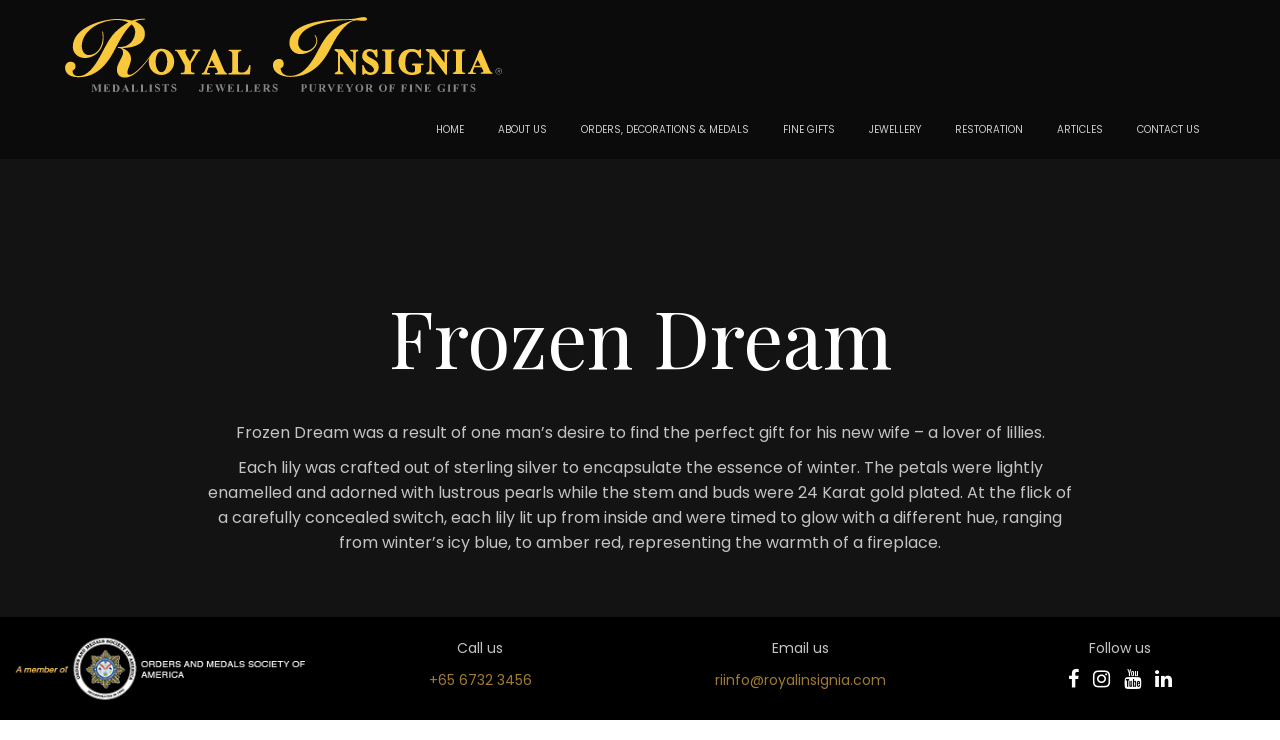

--- FILE ---
content_type: text/html; charset=UTF-8
request_url: https://royalinsignia.com/fine_gifts/frozen-dream/
body_size: 9628
content:
<!doctype html>
<html class="no-js" dir="ltr" lang="en">
<head>
<meta charset="utf-8">
<meta http-equiv="x-ua-compatible" content="ie=edge">
<meta name="viewport" content="width=device-width, initial-scale=1, maximum-scale=1">

<link rel="stylesheet" href="https://royalinsignia.com/wp-content/themes/royal_insignia/css/animate.css?v=1271828459" media="all"/>
<link rel="stylesheet" href="https://royalinsignia.com/wp-content/themes/royal_insignia/css/slick.css?v=1635503180" media="all"/>
<link rel="stylesheet" href="https://royalinsignia.com/wp-content/themes/royal_insignia/css/slick-theme.css?v=1772422670" media="all"/>
<link rel="stylesheet" href="https://royalinsignia.com/wp-content/themes/royal_insignia/css/bootstrap.min.css?v=1742888031" media="all"/>
<link rel="stylesheet" href="https://royalinsignia.com/wp-content/themes/royal_insignia/css/style.css?v=1301216365" media="all"/>
<link rel="stylesheet" href="https://royalinsignia.com/wp-content/themes/royal_insignia/css/custom.css?v=1144007746" media="all"/>

<!-- favicon -->
<link rel="apple-touch-icon" sizes="57x57" href="https://royalinsignia.com/wp-content/themes/royal_insignia/favicon/apple-icon-57x57.png">
<link rel="apple-touch-icon" sizes="60x60" href="https://royalinsignia.com/wp-content/themes/royal_insignia/favicon/apple-icon-60x60.png">
<link rel="apple-touch-icon" sizes="72x72" href="https://royalinsignia.com/wp-content/themes/royal_insignia/favicon/apple-icon-72x72.png">
<link rel="apple-touch-icon" sizes="76x76" href="https://royalinsignia.com/wp-content/themes/royal_insignia/favicon/apple-icon-76x76.png">
<link rel="apple-touch-icon" sizes="114x114" href="https://royalinsignia.com/wp-content/themes/royal_insignia/favicon/apple-icon-114x114.png">
<link rel="apple-touch-icon" sizes="120x120" href="https://royalinsignia.com/wp-content/themes/royal_insignia/favicon/apple-icon-120x120.png">
<link rel="apple-touch-icon" sizes="144x144" href="https://royalinsignia.com/wp-content/themes/royal_insignia/favicon/apple-icon-144x144.png">
<link rel="apple-touch-icon" sizes="152x152" href="https://royalinsignia.com/wp-content/themes/royal_insignia/favicon/apple-icon-152x152.png">
<link rel="apple-touch-icon" sizes="180x180" href="https://royalinsignia.com/wp-content/themes/royal_insignia/favicon/apple-icon-180x180.png">
<link rel="icon" type="image/png" sizes="192x192"  href="https://royalinsignia.com/wp-content/themes/royal_insignia/favicon/android-icon-192x192.png">
<link rel="icon" type="image/png" sizes="32x32" href="https://royalinsignia.com/wp-content/themes/royal_insignia/favicon/favicon-32x32.png">
<link rel="icon" type="image/png" sizes="96x96" href="https://royalinsignia.com/wp-content/themes/royal_insignia/favicon/favicon-96x96.png">
<link rel="icon" type="image/png" sizes="16x16" href="https://royalinsignia.com/wp-content/themes/royal_insignia/favicon/favicon-16x16.png">
<link rel="manifest" href="https://royalinsignia.com/wp-content/themes/royal_insignia/favicon/manifest.json">
<meta name="msapplication-TileColor" content="#ffffff">
<meta name="msapplication-TileImage" content="https://royalinsignia.com/wp-content/themes/royal_insignia/favicon/ms-icon-144x144.png">
<meta name="theme-color" content="#ffffff">

<!-- share -->
<meta property="og:image" content="https://royalinsignia.com/wp-content/uploads/2019/09/LOGO_Web.jpg" />

<!--[if lt IE 9]> <script src="https://royalinsignia.com/wp-content/themes/royal_insignia/js/css3-mediaqueries.js"></script> <![endif]-->
<script src="https://royalinsignia.com/wp-content/themes/royal_insignia/js/html5.js"></script>
<script src="https://royalinsignia.com/wp-content/themes/royal_insignia/js/lib/modernizr-2.8.3.min.js"></script>
<!--<script src="https://royalinsignia.com/wp-content/themes/royal_insignia/js/pace.min.js"></script>-->
<head>
	<meta charset="UTF-8">
	<meta name="viewport" content="width=device-width, initial-scale=1">
	<link rel="profile" href="https://gmpg.org/xfn/11">

	            <meta property="og:type" content="article"/>
            <meta property="og:site_name" content="Royal Insignia"/>
            <meta property="og:title" content="Frozen Dream"/>
            <meta property="og:url" content="https://royalinsignia.com/fine_gifts/frozen-dream/"/>
            <meta property="og:description" content="Royal Insignia"/>
        
        <title>Frozen Dream | Royal Insignia</title>
<link rel="alternate" hreflang="en" href="https://royalinsignia.com/fine_gifts/frozen-dream/" />

		<!-- All in One SEO 4.8.2 - aioseo.com -->
	<meta name="description" content="Each lily was crafted out of sterling silver to encapsulate the essence of winter. The petals were lightly enamelled and adorned with lustrous pearls while the stem and buds were 24 Karat gold plated." />
	<meta name="robots" content="max-image-preview:large" />
	<link rel="canonical" href="https://royalinsignia.com/fine_gifts/frozen-dream/" />
	<meta name="generator" content="All in One SEO (AIOSEO) 4.8.2" />
		<meta property="og:locale" content="en_US" />
		<meta property="og:site_name" content="Royal Insignia - Royal Insignia" />
		<meta property="og:type" content="article" />
		<meta property="og:title" content="Frozen Dream | Royal Insignia" />
		<meta property="og:description" content="Each lily was crafted out of sterling silver to encapsulate the essence of winter. The petals were lightly enamelled and adorned with lustrous pearls while the stem and buds were 24 Karat gold plated." />
		<meta property="og:url" content="https://royalinsignia.com/fine_gifts/frozen-dream/" />
		<meta property="article:published_time" content="2019-06-09T21:13:49+00:00" />
		<meta property="article:modified_time" content="2019-10-14T09:59:56+00:00" />
		<meta name="twitter:card" content="summary_large_image" />
		<meta name="twitter:title" content="Frozen Dream | Royal Insignia" />
		<meta name="twitter:description" content="Each lily was crafted out of sterling silver to encapsulate the essence of winter. The petals were lightly enamelled and adorned with lustrous pearls while the stem and buds were 24 Karat gold plated." />
		<script type="application/ld+json" class="aioseo-schema">
			{"@context":"https:\/\/schema.org","@graph":[{"@type":"BreadcrumbList","@id":"https:\/\/royalinsignia.com\/fine_gifts\/frozen-dream\/#breadcrumblist","itemListElement":[{"@type":"ListItem","@id":"https:\/\/royalinsignia.com\/#listItem","position":1,"name":"Home","item":"https:\/\/royalinsignia.com\/","nextItem":{"@type":"ListItem","@id":"https:\/\/royalinsignia.com\/fine_gifts\/frozen-dream\/#listItem","name":"Frozen Dream"}},{"@type":"ListItem","@id":"https:\/\/royalinsignia.com\/fine_gifts\/frozen-dream\/#listItem","position":2,"name":"Frozen Dream","previousItem":{"@type":"ListItem","@id":"https:\/\/royalinsignia.com\/#listItem","name":"Home"}}]},{"@type":"Organization","@id":"https:\/\/royalinsignia.com\/#organization","name":"Royal Insignia","description":"Royal Insignia","url":"https:\/\/royalinsignia.com\/"},{"@type":"WebPage","@id":"https:\/\/royalinsignia.com\/fine_gifts\/frozen-dream\/#webpage","url":"https:\/\/royalinsignia.com\/fine_gifts\/frozen-dream\/","name":"Frozen Dream | Royal Insignia","description":"Each lily was crafted out of sterling silver to encapsulate the essence of winter. The petals were lightly enamelled and adorned with lustrous pearls while the stem and buds were 24 Karat gold plated.","inLanguage":"en-US","isPartOf":{"@id":"https:\/\/royalinsignia.com\/#website"},"breadcrumb":{"@id":"https:\/\/royalinsignia.com\/fine_gifts\/frozen-dream\/#breadcrumblist"},"datePublished":"2019-06-10T05:13:49+08:00","dateModified":"2019-10-14T17:59:56+08:00"},{"@type":"WebSite","@id":"https:\/\/royalinsignia.com\/#website","url":"https:\/\/royalinsignia.com\/","name":"Royal Insignia","description":"Royal Insignia","inLanguage":"en-US","publisher":{"@id":"https:\/\/royalinsignia.com\/#organization"}}]}
		</script>
		<!-- All in One SEO -->


<!-- All in One SEO Pack 3.1.1 by Michael Torbert of Semper Fi Web Designob_start_detected [-1,-1] -->
<meta name="description"  content="Each lily was crafted out of sterling silver to encapsulate the essence of winter. The petals were lightly enamelled and adorned with lustrous pearls while the stem and buds were 24 Karat gold plated." />

<meta name="keywords"  content="royal insignia,medals,medal making,trophy,trophies,gold and silver fine gifts,medal maker,singapore medal maker,royal medal maker,fine gifts maker,gold and silver gifts maker" />

<link rel="canonical" href="https://royalinsignia.com/fine_gifts/frozen-dream/" />
			<script type="text/javascript" >
				window.ga=window.ga||function(){(ga.q=ga.q||[]).push(arguments)};ga.l=+new Date;
				ga('create', 'UA-68341703-1', { 'cookieDomain': 'royalinsignia.com' } );
				// Plugins
				
				ga('send', 'pageview');
			</script>
			<script async src="https://www.google-analytics.com/analytics.js"></script>
			<!-- All in One SEO Pack -->
<link rel='dns-prefetch' href='//s.w.org' />
<link rel="alternate" type="application/rss+xml" title="Royal Insignia &raquo; Feed" href="https://royalinsignia.com/feed/" />
<link rel="alternate" type="application/rss+xml" title="Royal Insignia &raquo; Comments Feed" href="https://royalinsignia.com/comments/feed/" />
<script type="text/javascript">
window._wpemojiSettings = {"baseUrl":"https:\/\/s.w.org\/images\/core\/emoji\/14.0.0\/72x72\/","ext":".png","svgUrl":"https:\/\/s.w.org\/images\/core\/emoji\/14.0.0\/svg\/","svgExt":".svg","source":{"concatemoji":"https:\/\/royalinsignia.com\/wp-includes\/js\/wp-emoji-release.min.js?ver=6.0.11"}};
/*! This file is auto-generated */
!function(e,a,t){var n,r,o,i=a.createElement("canvas"),p=i.getContext&&i.getContext("2d");function s(e,t){var a=String.fromCharCode,e=(p.clearRect(0,0,i.width,i.height),p.fillText(a.apply(this,e),0,0),i.toDataURL());return p.clearRect(0,0,i.width,i.height),p.fillText(a.apply(this,t),0,0),e===i.toDataURL()}function c(e){var t=a.createElement("script");t.src=e,t.defer=t.type="text/javascript",a.getElementsByTagName("head")[0].appendChild(t)}for(o=Array("flag","emoji"),t.supports={everything:!0,everythingExceptFlag:!0},r=0;r<o.length;r++)t.supports[o[r]]=function(e){if(!p||!p.fillText)return!1;switch(p.textBaseline="top",p.font="600 32px Arial",e){case"flag":return s([127987,65039,8205,9895,65039],[127987,65039,8203,9895,65039])?!1:!s([55356,56826,55356,56819],[55356,56826,8203,55356,56819])&&!s([55356,57332,56128,56423,56128,56418,56128,56421,56128,56430,56128,56423,56128,56447],[55356,57332,8203,56128,56423,8203,56128,56418,8203,56128,56421,8203,56128,56430,8203,56128,56423,8203,56128,56447]);case"emoji":return!s([129777,127995,8205,129778,127999],[129777,127995,8203,129778,127999])}return!1}(o[r]),t.supports.everything=t.supports.everything&&t.supports[o[r]],"flag"!==o[r]&&(t.supports.everythingExceptFlag=t.supports.everythingExceptFlag&&t.supports[o[r]]);t.supports.everythingExceptFlag=t.supports.everythingExceptFlag&&!t.supports.flag,t.DOMReady=!1,t.readyCallback=function(){t.DOMReady=!0},t.supports.everything||(n=function(){t.readyCallback()},a.addEventListener?(a.addEventListener("DOMContentLoaded",n,!1),e.addEventListener("load",n,!1)):(e.attachEvent("onload",n),a.attachEvent("onreadystatechange",function(){"complete"===a.readyState&&t.readyCallback()})),(e=t.source||{}).concatemoji?c(e.concatemoji):e.wpemoji&&e.twemoji&&(c(e.twemoji),c(e.wpemoji)))}(window,document,window._wpemojiSettings);
</script>
<style type="text/css">
img.wp-smiley,
img.emoji {
	display: inline !important;
	border: none !important;
	box-shadow: none !important;
	height: 1em !important;
	width: 1em !important;
	margin: 0 0.07em !important;
	vertical-align: -0.1em !important;
	background: none !important;
	padding: 0 !important;
}
</style>
	<link rel='stylesheet' id='formidable-css'  href='https://royalinsignia.com/wp-content/plugins/formidable/css/formidableforms.css?ver=9111451' type='text/css' media='all' />
<link rel='stylesheet' id='wp-block-library-css'  href='https://royalinsignia.com/wp-includes/css/dist/block-library/style.min.css?ver=6.0.11' type='text/css' media='all' />
<style id='global-styles-inline-css' type='text/css'>
body{--wp--preset--color--black: #000000;--wp--preset--color--cyan-bluish-gray: #abb8c3;--wp--preset--color--white: #ffffff;--wp--preset--color--pale-pink: #f78da7;--wp--preset--color--vivid-red: #cf2e2e;--wp--preset--color--luminous-vivid-orange: #ff6900;--wp--preset--color--luminous-vivid-amber: #fcb900;--wp--preset--color--light-green-cyan: #7bdcb5;--wp--preset--color--vivid-green-cyan: #00d084;--wp--preset--color--pale-cyan-blue: #8ed1fc;--wp--preset--color--vivid-cyan-blue: #0693e3;--wp--preset--color--vivid-purple: #9b51e0;--wp--preset--gradient--vivid-cyan-blue-to-vivid-purple: linear-gradient(135deg,rgba(6,147,227,1) 0%,rgb(155,81,224) 100%);--wp--preset--gradient--light-green-cyan-to-vivid-green-cyan: linear-gradient(135deg,rgb(122,220,180) 0%,rgb(0,208,130) 100%);--wp--preset--gradient--luminous-vivid-amber-to-luminous-vivid-orange: linear-gradient(135deg,rgba(252,185,0,1) 0%,rgba(255,105,0,1) 100%);--wp--preset--gradient--luminous-vivid-orange-to-vivid-red: linear-gradient(135deg,rgba(255,105,0,1) 0%,rgb(207,46,46) 100%);--wp--preset--gradient--very-light-gray-to-cyan-bluish-gray: linear-gradient(135deg,rgb(238,238,238) 0%,rgb(169,184,195) 100%);--wp--preset--gradient--cool-to-warm-spectrum: linear-gradient(135deg,rgb(74,234,220) 0%,rgb(151,120,209) 20%,rgb(207,42,186) 40%,rgb(238,44,130) 60%,rgb(251,105,98) 80%,rgb(254,248,76) 100%);--wp--preset--gradient--blush-light-purple: linear-gradient(135deg,rgb(255,206,236) 0%,rgb(152,150,240) 100%);--wp--preset--gradient--blush-bordeaux: linear-gradient(135deg,rgb(254,205,165) 0%,rgb(254,45,45) 50%,rgb(107,0,62) 100%);--wp--preset--gradient--luminous-dusk: linear-gradient(135deg,rgb(255,203,112) 0%,rgb(199,81,192) 50%,rgb(65,88,208) 100%);--wp--preset--gradient--pale-ocean: linear-gradient(135deg,rgb(255,245,203) 0%,rgb(182,227,212) 50%,rgb(51,167,181) 100%);--wp--preset--gradient--electric-grass: linear-gradient(135deg,rgb(202,248,128) 0%,rgb(113,206,126) 100%);--wp--preset--gradient--midnight: linear-gradient(135deg,rgb(2,3,129) 0%,rgb(40,116,252) 100%);--wp--preset--duotone--dark-grayscale: url('#wp-duotone-dark-grayscale');--wp--preset--duotone--grayscale: url('#wp-duotone-grayscale');--wp--preset--duotone--purple-yellow: url('#wp-duotone-purple-yellow');--wp--preset--duotone--blue-red: url('#wp-duotone-blue-red');--wp--preset--duotone--midnight: url('#wp-duotone-midnight');--wp--preset--duotone--magenta-yellow: url('#wp-duotone-magenta-yellow');--wp--preset--duotone--purple-green: url('#wp-duotone-purple-green');--wp--preset--duotone--blue-orange: url('#wp-duotone-blue-orange');--wp--preset--font-size--small: 13px;--wp--preset--font-size--medium: 20px;--wp--preset--font-size--large: 36px;--wp--preset--font-size--x-large: 42px;}.has-black-color{color: var(--wp--preset--color--black) !important;}.has-cyan-bluish-gray-color{color: var(--wp--preset--color--cyan-bluish-gray) !important;}.has-white-color{color: var(--wp--preset--color--white) !important;}.has-pale-pink-color{color: var(--wp--preset--color--pale-pink) !important;}.has-vivid-red-color{color: var(--wp--preset--color--vivid-red) !important;}.has-luminous-vivid-orange-color{color: var(--wp--preset--color--luminous-vivid-orange) !important;}.has-luminous-vivid-amber-color{color: var(--wp--preset--color--luminous-vivid-amber) !important;}.has-light-green-cyan-color{color: var(--wp--preset--color--light-green-cyan) !important;}.has-vivid-green-cyan-color{color: var(--wp--preset--color--vivid-green-cyan) !important;}.has-pale-cyan-blue-color{color: var(--wp--preset--color--pale-cyan-blue) !important;}.has-vivid-cyan-blue-color{color: var(--wp--preset--color--vivid-cyan-blue) !important;}.has-vivid-purple-color{color: var(--wp--preset--color--vivid-purple) !important;}.has-black-background-color{background-color: var(--wp--preset--color--black) !important;}.has-cyan-bluish-gray-background-color{background-color: var(--wp--preset--color--cyan-bluish-gray) !important;}.has-white-background-color{background-color: var(--wp--preset--color--white) !important;}.has-pale-pink-background-color{background-color: var(--wp--preset--color--pale-pink) !important;}.has-vivid-red-background-color{background-color: var(--wp--preset--color--vivid-red) !important;}.has-luminous-vivid-orange-background-color{background-color: var(--wp--preset--color--luminous-vivid-orange) !important;}.has-luminous-vivid-amber-background-color{background-color: var(--wp--preset--color--luminous-vivid-amber) !important;}.has-light-green-cyan-background-color{background-color: var(--wp--preset--color--light-green-cyan) !important;}.has-vivid-green-cyan-background-color{background-color: var(--wp--preset--color--vivid-green-cyan) !important;}.has-pale-cyan-blue-background-color{background-color: var(--wp--preset--color--pale-cyan-blue) !important;}.has-vivid-cyan-blue-background-color{background-color: var(--wp--preset--color--vivid-cyan-blue) !important;}.has-vivid-purple-background-color{background-color: var(--wp--preset--color--vivid-purple) !important;}.has-black-border-color{border-color: var(--wp--preset--color--black) !important;}.has-cyan-bluish-gray-border-color{border-color: var(--wp--preset--color--cyan-bluish-gray) !important;}.has-white-border-color{border-color: var(--wp--preset--color--white) !important;}.has-pale-pink-border-color{border-color: var(--wp--preset--color--pale-pink) !important;}.has-vivid-red-border-color{border-color: var(--wp--preset--color--vivid-red) !important;}.has-luminous-vivid-orange-border-color{border-color: var(--wp--preset--color--luminous-vivid-orange) !important;}.has-luminous-vivid-amber-border-color{border-color: var(--wp--preset--color--luminous-vivid-amber) !important;}.has-light-green-cyan-border-color{border-color: var(--wp--preset--color--light-green-cyan) !important;}.has-vivid-green-cyan-border-color{border-color: var(--wp--preset--color--vivid-green-cyan) !important;}.has-pale-cyan-blue-border-color{border-color: var(--wp--preset--color--pale-cyan-blue) !important;}.has-vivid-cyan-blue-border-color{border-color: var(--wp--preset--color--vivid-cyan-blue) !important;}.has-vivid-purple-border-color{border-color: var(--wp--preset--color--vivid-purple) !important;}.has-vivid-cyan-blue-to-vivid-purple-gradient-background{background: var(--wp--preset--gradient--vivid-cyan-blue-to-vivid-purple) !important;}.has-light-green-cyan-to-vivid-green-cyan-gradient-background{background: var(--wp--preset--gradient--light-green-cyan-to-vivid-green-cyan) !important;}.has-luminous-vivid-amber-to-luminous-vivid-orange-gradient-background{background: var(--wp--preset--gradient--luminous-vivid-amber-to-luminous-vivid-orange) !important;}.has-luminous-vivid-orange-to-vivid-red-gradient-background{background: var(--wp--preset--gradient--luminous-vivid-orange-to-vivid-red) !important;}.has-very-light-gray-to-cyan-bluish-gray-gradient-background{background: var(--wp--preset--gradient--very-light-gray-to-cyan-bluish-gray) !important;}.has-cool-to-warm-spectrum-gradient-background{background: var(--wp--preset--gradient--cool-to-warm-spectrum) !important;}.has-blush-light-purple-gradient-background{background: var(--wp--preset--gradient--blush-light-purple) !important;}.has-blush-bordeaux-gradient-background{background: var(--wp--preset--gradient--blush-bordeaux) !important;}.has-luminous-dusk-gradient-background{background: var(--wp--preset--gradient--luminous-dusk) !important;}.has-pale-ocean-gradient-background{background: var(--wp--preset--gradient--pale-ocean) !important;}.has-electric-grass-gradient-background{background: var(--wp--preset--gradient--electric-grass) !important;}.has-midnight-gradient-background{background: var(--wp--preset--gradient--midnight) !important;}.has-small-font-size{font-size: var(--wp--preset--font-size--small) !important;}.has-medium-font-size{font-size: var(--wp--preset--font-size--medium) !important;}.has-large-font-size{font-size: var(--wp--preset--font-size--large) !important;}.has-x-large-font-size{font-size: var(--wp--preset--font-size--x-large) !important;}
</style>
<link rel='stylesheet' id='wpml-menu-item-0-css'  href='//royalinsignia.com/wp-content/plugins/sitepress-multilingual-cms/templates/language-switchers/menu-item/style.css?ver=1' type='text/css' media='all' />
<link rel='stylesheet' id='froala-style-css'  href='https://royalinsignia.com/wp-content/plugins/nicepage/assets/css/froala.css?ver=7.9.0' type='text/css' media='all' />
<link rel="https://api.w.org/" href="https://royalinsignia.com/wp-json/" /><link rel="EditURI" type="application/rsd+xml" title="RSD" href="https://royalinsignia.com/xmlrpc.php?rsd" />
<link rel="wlwmanifest" type="application/wlwmanifest+xml" href="https://royalinsignia.com/wp-includes/wlwmanifest.xml" /> 
<meta name="generator" content="WordPress 6.0.11" />
<link rel='shortlink' href='https://royalinsignia.com/?p=2097' />
<link rel="alternate" type="application/json+oembed" href="https://royalinsignia.com/wp-json/oembed/1.0/embed?url=https%3A%2F%2Froyalinsignia.com%2Ffine_gifts%2Ffrozen-dream%2F" />
<link rel="alternate" type="text/xml+oembed" href="https://royalinsignia.com/wp-json/oembed/1.0/embed?url=https%3A%2F%2Froyalinsignia.com%2Ffine_gifts%2Ffrozen-dream%2F&#038;format=xml" />
<meta name="generator" content="WPML ver:4.1.4 stt:1;" />
<script type="text/javascript">document.documentElement.className += " js";</script>
<style type="text/css">.recentcomments a{display:inline !important;padding:0 !important;margin:0 !important;}</style><noscript><style>.lazyload[data-src]{display:none !important;}</style></noscript><style>.lazyload{background-image:none !important;}.lazyload:before{background-image:none !important;}</style><!-- Google Tag Manager -->
<script>(function(w,d,s,l,i){w[l]=w[l]||[];w[l].push({'gtm.start':
new Date().getTime(),event:'gtm.js'});var f=d.getElementsByTagName(s)[0],
j=d.createElement(s),dl=l!='dataLayer'?'&l='+l:'';j.async=true;j.src=
'https://www.googletagmanager.com/gtm.js?id='+i+dl;f.parentNode.insertBefore(j,f);
})(window,document,'script','dataLayer','GTM-WRXV95Q');</script>
<!-- End Google Tag Manager --><link rel="icon" href="https://royalinsignia.com/wp-content/uploads/2021/06/SOCIAL-MEDIA-LOGO-copy-150x150.png" sizes="32x32" />
<link rel="icon" href="https://royalinsignia.com/wp-content/uploads/2021/06/SOCIAL-MEDIA-LOGO-copy.png" sizes="192x192" />
<link rel="apple-touch-icon" href="https://royalinsignia.com/wp-content/uploads/2021/06/SOCIAL-MEDIA-LOGO-copy.png" />
<meta name="msapplication-TileImage" content="https://royalinsignia.com/wp-content/uploads/2021/06/SOCIAL-MEDIA-LOGO-copy.png" />
		<style type="text/css" id="wp-custom-css">
			.page-template-about-us .craft-container .craft-filter {
    scale: inherit !important;
}
div#frm_form_2_container input::placeholder, div#frm_form_2_container textarea::placeholder{
    color: white !important;
    font-size: 14px !important;
    opacity: 1 !important;
}		</style>
		<style>
</style>
<script>
    if (!document.querySelector("meta[name='viewport")) {
        var vpMeta = document.createElement('meta');
        vpMeta.name = "viewport";
        vpMeta.content = "width=device-width, initial-scale=1.0";
        document.getElementsByTagName('head')[0].appendChild(vpMeta);
    }
</script><meta data-intl-tel-input-cdn-path="https://royalinsignia.com/wp-content/plugins/nicepage/assets/intlTelInput/" /><script>
            var _npIsCms = true;
            var _npProductsJsonUrl = 'https://royalinsignia.com/wp-admin/admin-ajax.php?action=np_route_products_json&np_from=theme';
        </script><script>
            var _npThankYouUrl = 'https://royalinsignia.com/?thank-you';
        </script></head>

<body data-rsssl=1 class="fine_gifts-template-default single single-fine_gifts postid-2097 elementor-default elementor-kit-4303">
<script data-cfasync="false" data-no-defer="1">var ewww_webp_supported=false;</script>
<!-- Google Tag Manager (noscript) -->
<noscript><iframe src="https://www.googletagmanager.com/ns.html?id=GTM-WRXV95Q"
height="0" width="0" style="display:none;visibility:hidden"></iframe></noscript>
<!-- End Google Tag Manager (noscript) -->
<section id="main-container">

	<header id="masthead" class="site-header">
        <div id="mobile-hide">
            <div class="container-fluid">
                <div class="row">
                    <div class="hide-menu">
                        <ul id="menu-top-menu-mobile" class="inline-b"><li id="menu-item-844" class="menu-item menu-item-type-post_type menu-item-object-page menu-item-home menu-item-844"><a href="https://royalinsignia.com/">HOME</a></li>
<li id="menu-item-845" class="menu-item menu-item-type-post_type menu-item-object-page menu-item-845"><a href="https://royalinsignia.com/about-us/">ABOUT US</a></li>
<li id="menu-item-846" class="menu-item menu-item-type-post_type menu-item-object-page menu-item-846"><a href="https://royalinsignia.com/portfolio-medals/">ORDERS DECORATION &#038; MEDALS</a></li>
<li id="menu-item-848" class="menu-item menu-item-type-post_type menu-item-object-page menu-item-848"><a href="https://royalinsignia.com/portfolio-fine-gifts/">FINE GIFTS</a></li>
<li id="menu-item-847" class="menu-item menu-item-type-post_type menu-item-object-page menu-item-847"><a href="https://royalinsignia.com/jewellery/">JEWELLERY</a></li>
<li id="menu-item-2206" class="menu-item menu-item-type-post_type menu-item-object-page menu-item-2206"><a href="https://royalinsignia.com/restoration/">RESTORATION</a></li>
<li id="menu-item-849" class="menu-item menu-item-type-post_type menu-item-object-page menu-item-849"><a href="https://royalinsignia.com/articles/">ARTICLES</a></li>
<li id="menu-item-850" class="menu-item menu-item-type-post_type menu-item-object-page menu-item-850"><a href="https://royalinsignia.com/contact-us/">CONTACT US</a></li>
</ul>					</div>
                </div>   
            </div>
        </div><!-- mobile-hide -->
        <div class="mobile-nav-wrp pt2 pb2">    
            <div class="logo pull-left bp-img visible-md visible-sm visible-xs">
				<a href="/"class="logo-lg"><img src="[data-uri]" style="height: 40px;" alt="Royal Insignia" data-src="https://royalinsignia.com/wp-content/uploads/2019/08/logo_ri.svg" decoding="async" class="lazyload"><noscript><img src="https://royalinsignia.com/wp-content/uploads/2019/08/logo_ri.svg" style="height: 40px;" alt="Royal Insignia" data-eio="l"></noscript></a>
				<a href="/" class="clone"><img src="[data-uri]" style="height: 40px;" alt="Royal Insignia" data-src="https://royalinsignia.com/wp-content/uploads/2019/08/logo_ri.svg" decoding="async" class="lazyload"><noscript><img src="https://royalinsignia.com/wp-content/uploads/2019/08/logo_ri.svg" style="height: 40px;" alt="Royal Insignia" data-eio="l"></noscript></a>
			</div>
            <div class="mobile-btn">
                <span class="icon-bar top-bar"></span>
                <span class="icon-bar middle-bar"></span>
                <span class="icon-bar bottom-bar"></span>
            </div>
        </div>    
		<!--<div class="header">
			
		</div>-->
		<div class="header pt2 pb2">
			<div class="container-fluid">
					<div class="logo pull-left bp-img">
						<a href="/"><img src="[data-uri]" class="img-responsive lazyload" alt="Royal Insignia" data-src="https://royalinsignia.com/wp-content/uploads/2019/08/logo_ri.svg" decoding="async"><noscript><img src="https://royalinsignia.com/wp-content/uploads/2019/08/logo_ri.svg" class="img-responsive" alt="Royal Insignia" data-eio="l"></noscript></a>
					</div>
					<div class="lang-dropdown">
						<nav>
															<ul id="menu-lang-switcher" class="text-right">
									<p>&nbsp;</p>
									<!--
									<li class="menu-item wpml-ls-item wpml-ls-current-language menu-item-has-children dropdown ">
										<a title="English" href="https://royalinsignia.com/fine_gifts/frozen-dream/">
											<img class="wpml-ls-flag lazyload" 
												 src="[data-uri]" 
													alt="en" 
													title="English" data-src="https://royalinsignia.com/wp-content/plugins/sitepress-multilingual-cms/res/flags/en.png" decoding="async"><noscript><img class="wpml-ls-flag" 
													src="https://royalinsignia.com/wp-content/plugins/sitepress-multilingual-cms/res/flags/en.png" 
													alt="en" 
													title="English" data-eio="l"></noscript>
												<span class="wpml-ls-native">English</span>
												<span class="wpml-ls-display"><span class="wpml-ls-bracket"> (</span>English<span class="wpml-ls-bracket">)</span></span>
										</a>
										<ul class="dropdown-menu lang-dropdown-menu" style="display: none;">
																														</ul>
									</li>
									-->
								</ul>
													</nav>
					</div>
					<nav class="pull-right">
                        <ul id="menu-top-menu" class=""><li id="menu-item-242" class="menu-item menu-item-type-post_type menu-item-object-page menu-item-home menu-item-242"><a href="https://royalinsignia.com/">HOME</a></li>
<li id="menu-item-243" class="menu-item menu-item-type-post_type menu-item-object-page menu-item-243"><a href="https://royalinsignia.com/about-us/">ABOUT US</a></li>
<li id="menu-item-356" class="menu-item menu-item-type-post_type menu-item-object-page menu-item-356"><a href="https://royalinsignia.com/portfolio-medals/">ORDERS, DECORATIONS &#038; MEDALS</a></li>
<li id="menu-item-357" class="menu-item menu-item-type-post_type menu-item-object-page menu-item-357"><a href="https://royalinsignia.com/portfolio-fine-gifts/">FINE GIFTS</a></li>
<li id="menu-item-409" class="menu-item menu-item-type-post_type menu-item-object-page menu-item-409"><a href="https://royalinsignia.com/jewellery/">JEWELLERY</a></li>
<li id="menu-item-2190" class="menu-item menu-item-type-post_type menu-item-object-page menu-item-2190"><a href="https://royalinsignia.com/restoration/">RESTORATION</a></li>
<li id="menu-item-289" class="menu-item menu-item-type-post_type menu-item-object-page menu-item-has-children menu-item-289 dropdown "><a href="https://royalinsignia.com/articles/">ARTICLES</a><ul class="dropdown-menu"><li class="has-thumbnail "><a class="text-center" href="https://royalinsignia.com/category/medals/"><img alt="" src="[data-uri]" data-src="https://royalinsignia.com/wp-content/uploads/2019/05/MedalMaking-3.png" decoding="async" class="lazyload"><noscript><img alt="" src="https://royalinsignia.com/wp-content/uploads/2019/05/MedalMaking-3.png" data-eio="l"></noscript> <span class="inner-dropdown-name">MEDAL MAKING</span></a></li><li class="has-thumbnail "><a class="text-center" href="https://royalinsignia.com/category/fine-gifts/"><img alt="" src="[data-uri]" data-src="https://royalinsignia.com/wp-content/uploads/2019/05/TrophyMaking2.png" decoding="async" class="lazyload"><noscript><img alt="" src="https://royalinsignia.com/wp-content/uploads/2019/05/TrophyMaking2.png" data-eio="l"></noscript> <span class="inner-dropdown-name">FINE GIFTS</span></a></li><li class="has-thumbnail "><a class="text-center" href="https://royalinsignia.com/category/jewellery/"><img alt="" src="[data-uri]" data-src="https://royalinsignia.com/wp-content/uploads/2019/05/JewelryMaking.png" decoding="async" class="lazyload"><noscript><img alt="" src="https://royalinsignia.com/wp-content/uploads/2019/05/JewelryMaking.png" data-eio="l"></noscript> <span class="inner-dropdown-name">FINE JEWELLERY</span></a></li><li class="has-thumbnail "><a class="text-center" href="https://royalinsignia.com/category/restoration/"><img alt="" src="[data-uri]" data-src="https://royalinsignia.com/wp-content/uploads/2019/05/Capabilities.png" decoding="async" class="lazyload"><noscript><img alt="" src="https://royalinsignia.com/wp-content/uploads/2019/05/Capabilities.png" data-eio="l"></noscript> <span class="inner-dropdown-name">RESTORATION</span></a></li></ul></li>
<li id="menu-item-244" class="menu-item menu-item-type-post_type menu-item-object-page menu-item-244"><a href="https://royalinsignia.com/contact-us/">CONTACT US</a></li>
</ul>					</nav>
			</div>
		</div>
	</header><!-- #masthead -->
    <div class="clearfix"></div>
<section id="main-wrapper">
    <div class="article-banner single-article">
        <div class="container-fluid">
            <div class="auto">
                <div class="row">
                    <div class="single-article-wrp text-center">
                            <h1 class="font-b h1-res2 mb4 co-white" data-aos="fade-up">Frozen Dream</h1>
                            <div class="par-large mb5 par-wrap" data-aos="fade-up" data-aos-delay="200">
                                <p><p>Frozen Dream was a result of one man&#8217;s desire to find the perfect gift for his new wife &#8211; a lover of lillies.</p>
<p>Each lily was crafted out of sterling silver to encapsulate the essence of winter. The petals were lightly enamelled and adorned with lustrous pearls while the stem and buds were 24 Karat gold plated. At the flick of a carefully concealed switch, each lily lit up from inside and were timed to glow with a different hue, ranging from winter’s icy blue, to amber red, representing the warmth of a fireplace.</p>
</p>
                            </div>
                            <!-- <div class="bn-img-wrp bp-img mgn-img mt5" data-aos="fade-up" data-aos-delay="300">
                                <img src="">
                            </div> -->
                    </div>
                </div>
            </div>
        </div>
    </div>  

    <!--
    ORDERS ===============================-->
    
    <!--
    SLIDER ======================================-->
                        <div class="order-slider">
            <div class="container-fluid">
                <div class="order-slides flexslider">
                    <ul class="slides">
                                                    <li>
                                <div class="container">
                                    <div class="auto">
                                        <div class="row">
                                                                                                                                                <div class="col-xs-4">
                                                        <div class="bp-img text-center mgn-img">
                                                            <img src="[data-uri]" class="img1 lazyload" data-src="https://royalinsignia.com/wp-content/uploads/2019/06/FrozenDreams-1.png" decoding="async" /><noscript><img src="https://royalinsignia.com/wp-content/uploads/2019/06/FrozenDreams-1.png" class="img1" data-eio="l" /></noscript>
                                                        </div>
                                                    </div>
                                                                                                                                                                                                <div class="col-xs-4">
                                                        <div class="bp-img text-center mgn-img">
                                                            <img src="[data-uri]" class="img1 lazyload" data-src="https://royalinsignia.com/wp-content/uploads/2019/06/FrozenDreams2-2.png" decoding="async" /><noscript><img src="https://royalinsignia.com/wp-content/uploads/2019/06/FrozenDreams2-2.png" class="img1" data-eio="l" /></noscript>
                                                        </div>
                                                    </div>
                                                                                                                                                                                                                                </div>
                                     </div>
                                </div>  
                            </li>
                                            </ul>
                </div>
            </div>  
        </div>  
    
    <!--
    TESTIMONIAL ===============================-->

    
    <!--
    DECORS AND MEDALS ===============================-->

    </section>

    </section><!-- #main-container -->
	<div class="float-contact-us hidden-sm hidden-xs" style="display: none;">
		<div class="container-fluid">
			<div class="row hidden-sm hidden-xs pt2 pb2">
                <div class="col-md-3 col-sm-4 p-img text-center bp-img">
                    <img src="[data-uri]" alt="Royal Insignia" data-src="https://royalinsignia.com/wp-content/uploads/2017/11/footer-logo.png" decoding="async" class="lazyload"><noscript><img src="https://royalinsignia.com/wp-content/uploads/2017/11/footer-logo.png" alt="Royal Insignia" data-eio="l"></noscript>
                </div>
                <div class="col-md-3 col-sm-4 text-center">
										<p>Call us</p>
					<a class="text-gold" target="" href="tel:+65 6732 3456">+65 6732 3456</a>
                </div>
                <div class="col-md-3 col-sm-4 p-img text-center bp-img">
										<p>Email us</p>
					<a class="text-gold" target="" href="/cdn-cgi/l/email-protection#a2d0cbcbccc4cde2d0cddbc3cecbccd1cbc5cccbc38cc1cdcf"><span class="__cf_email__" data-cfemail="106279797e767f50627f69717c797e6379777e79713e737f7d">[email&#160;protected]</span></a>
                </div>
                <div class="col-md-3 col-sm-12 text-center">
					<p>Follow us</p>
                    <div class="fa-wrp">
                        <a href="https://www.facebook.com/royalinsigniasg" title="Facebook"><i class="fa fa-facebook" aria-hidden="true"></i></a>
                        <a href="https://www.instagram.com/royalinsignia" title="Instagram"><i class="fa fa-instagram" aria-hidden="true"></i></a>
                        <a href="https://www.youtube.com/channel/UCZ_XeXTUr_MEoedZycC6YLg" title="Youtube"><i class="fa fa-youtube" aria-hidden="true"></i></a>
                        <a href="https://sg.linkedin.com/company/royal-insignia" title="LinkedIn"><i class="fa fa-linkedin" aria-hidden="true"></i></a>
                    </div>
                </div>
            </div>
		</div>
	</div>
	<footer id="colophon" class="cf">
		<div class="container-fluid">
			<div class="row hidden-sm hidden-xs pt1 pb1 block-contact-us">
                <div class="col-md-3 col-sm-4 p-img text-center bp-img">
                    <img src="[data-uri]" alt="Royal Insignia" data-src="https://royalinsignia.com/wp-content/uploads/2017/11/footer-logo.png" decoding="async" class="lazyload"><noscript><img src="https://royalinsignia.com/wp-content/uploads/2017/11/footer-logo.png" alt="Royal Insignia" data-eio="l"></noscript>
                </div>
                <div class="col-md-3 col-sm-4 text-center">
										<p>Call us</p>
					<a class="text-gold" target="" href="tel:+65 6732 3456">+65 6732 3456</a>
                </div>
                <div class="col-md-3 col-sm-4 p-img text-center bp-img">
										<p>Email us</p>
					<a class="text-gold" target="" href="/cdn-cgi/l/email-protection#c1b3a8a8afa7ae81b3aeb8a0ada8afb2a8a6afa8a0efa2aeac"><span class="__cf_email__" data-cfemail="b5c7dcdcdbd3daf5c7daccd4d9dcdbc6dcd2dbdcd49bd6dad8">[email&#160;protected]</span></a>
                </div>
                <div class="col-md-3 col-sm-12 text-center">
					<p>Follow us</p>
                    <div class="fa-wrp">
                        <a href="https://www.facebook.com/royalinsigniasg" title="Facebook"><i class="fa fa-facebook" aria-hidden="true"></i></a>
                        <a href="https://www.instagram.com/royalinsignia" title="Instagram"><i class="fa fa-instagram" aria-hidden="true"></i></a>
                        <a href="https://www.youtube.com/channel/UCZ_XeXTUr_MEoedZycC6YLg" title="Youtube"><i class="fa fa-youtube" aria-hidden="true"></i></a>
                        <a href="https://sg.linkedin.com/company/royal-insignia" title="LinkedIn"><i class="fa fa-linkedin" aria-hidden="true"></i></a>
                    </div>
                </div>
            </div>
			<div class="row hidden-sm hidden-xs">
				<div class="col-md-12 col-sm-12">
					<div class="foo-copy text-center">
						<p>
                            Copyright © 2019 Royal Insignia. All rights reserved.                            <span class="divider">|</span>
                            <a href="https://royalinsignia.com/privacy-policy">Privacy Policy</a>
                            <span class="divider">|</span>
                            <a href="https://royalinsignia.com/terms-of-use">Terms of Use</a>
                        </p>
					</div>
				</div>
            </div>
            <div class="row visible-sm visible-xs">
                <div class="col-xs-6 p-img text-center bp-img">
                    <img src="[data-uri]" alt="Royal Insignia" data-src="https://royalinsignia.com/wp-content/uploads/2017/11/footer-logo.png" decoding="async" class="lazyload"><noscript><img src="https://royalinsignia.com/wp-content/uploads/2017/11/footer-logo.png" alt="Royal Insignia" data-eio="l"></noscript>
                </div>
                <div class="col-xs-6 text-center">
                    <div class="fa-wrp pt2 pb2">
                        <a href="https://www.facebook.com/royalinsigniasg" title="Facebook"><i class="fa fa-facebook" aria-hidden="true"></i></a>
                        <a href="https://www.instagram.com/royalinsignia" title="Instagram"><i class="fa fa-instagram" aria-hidden="true"></i></a>
                        <a href="https://www.youtube.com/channel/UCZ_XeXTUr_MEoedZycC6YLg" title="Youtube"><i class="fa fa-youtube" aria-hidden="true"></i></a>
                        <a href="https://sg.linkedin.com/company/royal-insignia" title="LinkedIn"><i class="fa fa-linkedin" aria-hidden="true"></i></a>
                    </div>
                </div>
                <div class="clearfix"></div>
                <div class="col-sm-12">
                    <div class="foo-copy text-center pt2 pb2">
                        <p>
                            Copyright © 2019 Royal Insignia. All rights reserved.                            <span class="divider">|</span>
                            <a href="https://royalinsignia.com/privacy-policy">Privacy Policy</a>
                            <span class="divider">|</span>
                            <a href="https://royalinsignia.com/terms-of-use">Terms of Use</a>
                        </p>
                    </div>
                </div>
            </div>
		</div><!-- .site-info -->
	</footer><!-- #colophon -->
    <script data-cfasync="false" src="/cdn-cgi/scripts/5c5dd728/cloudflare-static/email-decode.min.js"></script><script type='text/javascript' id='eio-lazy-load-js-before'>
var eio_lazy_vars = {"exactdn_domain":"","skip_autoscale":0,"threshold":0};
</script>
<script type='text/javascript' src='https://royalinsignia.com/wp-content/plugins/ewww-image-optimizer/includes/lazysizes.min.js?ver=680' id='eio-lazy-load-js'></script>
<script type='text/javascript' src='https://royalinsignia.com/wp-content/themes/royal_insignia/js/navigation.js?ver=20151215' id='royal_insignia-navigation-js'></script>
<script type='text/javascript' src='https://royalinsignia.com/wp-content/themes/royal_insignia/js/skip-link-focus-fix.js?ver=20151215' id='royal_insignia-skip-link-focus-fix-js'></script>

    <script src="https://ajax.googleapis.com/ajax/libs/jquery/2.2.0/jquery.min.js"></script>
    <script>window.jQuery || document.write('<script src="https://royalinsignia.com/wp-content/themes/royal_insignia/js/lib/jquery.min.js"><\/script>')</script>
    <script src="https://ajax.googleapis.com/ajax/libs/jqueryui/1.11.4/jquery-ui.min.js"></script>
    <script>window.jQuery || document.write('<script src="https://royalinsignia.com/wp-content/themes/royal_insignia/js/lib/jquery-ui.min.js"><\/script>')</script>
    <script src="https://royalinsignia.com/wp-content/themes/royal_insignia/js/bootstrap.min.js"></script>
    <script src="https://royalinsignia.com/wp-content/themes/royal_insignia/js/aos.js"></script>
    <script src="https://royalinsignia.com/wp-content/themes/royal_insignia/js/slick.js"></script>
    <script src="https://royalinsignia.com/wp-content/themes/royal_insignia/js/plugins.js"></script>
    <script src="https://royalinsignia.com/wp-content/themes/royal_insignia/js/jquery.flexslider-min.js"></script>
    <script src="https://royalinsignia.com/wp-content/themes/royal_insignia/js/jquery.stellar.min.js"></script>
    <script src="https://royalinsignia.com/wp-content/themes/royal_insignia/js/isotope.pkgd.min.js"></script>
    <script>
        $(function() {
            AOS.init({
                offset: 200,
                duration: 600,
                easing: 'ease'

            });
        });
        $(window).on('load', function () {
            AOS.refresh();
        });
    </script>
    <script src="https://royalinsignia.com/wp-content/themes/royal_insignia/js/custom.js"></script>
    
    
    <script type="text/jscript">
	
	$(document).ready(function () {
		
		 AOS.init({
                offset: 200,
                duration: 600,
                easing: 'ease'

            });
			$('.kingdom-of-bhutan .dis-btn a').attr('href','/medals_country/bhutan/');
			$('.kingdom-of-bhutan img.img-res').attr('src','/wp-content/uploads/2019/06/Bhutan-Medal.png');
        });
		
		
    
    </script>
<script defer src="https://static.cloudflareinsights.com/beacon.min.js/vcd15cbe7772f49c399c6a5babf22c1241717689176015" integrity="sha512-ZpsOmlRQV6y907TI0dKBHq9Md29nnaEIPlkf84rnaERnq6zvWvPUqr2ft8M1aS28oN72PdrCzSjY4U6VaAw1EQ==" data-cf-beacon='{"version":"2024.11.0","token":"1284be1d2b354f53bf62c293e8c3d559","r":1,"server_timing":{"name":{"cfCacheStatus":true,"cfEdge":true,"cfExtPri":true,"cfL4":true,"cfOrigin":true,"cfSpeedBrain":true},"location_startswith":null}}' crossorigin="anonymous"></script>
</body>
</html>


--- FILE ---
content_type: text/css
request_url: https://royalinsignia.com/wp-content/themes/royal_insignia/css/style.css?v=1301216365
body_size: 16149
content:
@import url("https://fonts.googleapis.com/css?family=Playfair+Display:400,400i,700,700i,900,900i");@import url("https://fonts.googleapis.com/css?family=Poppins:300,400,600,700,800");.font-a{font-family:'Poppins', sans-serif}.font-b{font-family:'Playfair Display', serif}.fa-500{font-weight:500}.fa-400{font-weight:400}.fa-300{font-weight:300}*{margin:0;padding:0;outline:none}html,body{font-size:100%;-webkit-text-size-adjust:100%;-ms-text-size-adjust:100%;margin:0;padding:0}body{font-size:14px;line-height:1.6;color:#fff}html,body,button,input,select,textarea{font-family:"Poppins","Helvetica","Calibri";-webkit-font-smoothing:antialiased;-moz-osx-font-smoothing:grayscale}.opac a:hover{opacity:.9;filter:alpha(opacity=90)}.invisible{visibility:hidden}.hidden{display:none !important;visibility:hidden}small{font-size:80%}html::-webkit-scrollbar{width:7px;background:#fff}html::-webkit-scrollbar-track{-webkit-box-shadow:inset 0 0 6px rgba(0,0,0,0.3)}html::-webkit-scrollbar-thumb{background:#000}article,aside,details,figcaption,figure,footer,header,hgroup,nav,section,summary{display:block}audio,canvas,video{display:inline-block;*display:inline;*zoom:1}audio:not([controls]){display:none;height:0}[hidden]{display:none}a{outline:none;color:#fff;text-decoration:none;_noFocusLine:expression(this.hideFocus=true);cursor:pointer}a:active,a:hover,a:focus{outline:none;text-decoration:none;_noFocusLine:expression(this.hideFocus=true)}abbr[title]{border-bottom:1px dotted}b,strong{font-weight:bold}blockquote{margin:1em 40px}dfn{font-style:italic}mark{background:#ff0;color:#000}code,kbd,pre,samp{font-family:monospace, serif;_font-family:'courier new', monospace;font-size:1em}pre{white-space:pre;white-space:pre-wrap;word-wrap:break-word}q{quotes:none}q:before,q:after{content:'';content:none}sub,sup{font-size:75%;line-height:0;position:relative;vertical-align:baseline}sup{top:-0.5em}sub{bottom:-0.25em}menu,ol,ul{margin:0}nav ul,nav ol,li{list-style:none;list-style-image:none}img{border:0;-ms-interpolation-mode:bicubic}svg:not(:root){overflow:hidden}figure{margin:0}form{margin:0}fieldset{border:1px solid #c0c0c0}legend{border:0;padding:0;white-space:normal;*margin-left:-7px}button,input,select,textarea{font-size:100%;margin:0;vertical-align:baseline;*vertical-align:middle;outline:none;_noFocusLine:expression(this.hideFocus=true);box-sizing:border-box;-webkit-box-sizing:border-box;-moz-box-sizing:border-box}textarea{outline:none;resize:none}button,input{line-height:normal}button,html input[type="button"],input[type="reset"],input[type="submit"]{-webkit-appearance:button;cursor:pointer;*overflow:visible}button[disabled],input[disabled]{cursor:default}input[type="checkbox"],input[type="radio"]{box-sizing:border-box;padding:0;*height:13px;*width:13px}input[type="search"]{-webkit-appearance:textfield;-webkit-box-sizing:content-box;-moz-box-sizing:content-box;-ms-box-sizing:content-box;box-sizing:content-box}input[type="search"]::-webkit-search-cancel-button,input[type="search"]::-webkit-search-decoration{-webkit-appearance:none}button::-moz-focus-inner,input::-moz-focus-inner{border:0;padding:0}textarea{overflow:auto;vertical-align:top}table{border-collapse:collapse;border-spacing:0}::-moz-selection{background:#b3d4fc;text-shadow:none}::selection{background:#b3d4fc;text-shadow:none}hr{display:block;height:1px;border:0;border-top:1px solid #ccc;margin:1em 0;padding:0}img{vertical-align:middle}fieldset{border:0;margin:0;padding:0}textarea{resize:vertical}@media print{*{background:transparent !important;color:#000 !important;box-shadow:none !important;text-shadow:none !important}a,a:visited{text-decoration:underline}a[href]:after{content:" (" attr(href) ")"}abbr[title]:after{content:" (" attr(title) ")"}.ir a:after,a[href^="javascript:"]:after,a[href^="#"]:after{content:""}pre,blockquote{border:1px solid #999;page-break-inside:avoid}thead{display:table-header-group}tr,img{page-break-inside:avoid}img{max-width:100% !important}h2,h3{page-break-after:avoid}}h1{font-size:3em;margin:0}h2{font-size:1.625em;margin:0}h3{font-size:2.17em;margin:0}h4{font-size:1em;margin:0}h5{font-size:0.83em;margin:0}h6{font-size:0.67em;margin:0}.par p{padding:10px 0px}.par2 p{padding:5px 0px}.bp-center{text-align:center}.bp-left{text-align:left}.bp-right{text-align:right}.bp-justify p{text-align:justify}.bp-tt{text-transform:uppercase}.par-small{font-size:14px}.par-medium{font-size:14px}@media all and (max-width: 640px){.par-medium{font-size:12px}}.par-medium2{font-size:26px}@media all and (max-width: 640px){.par-medium2{font-size:18px}}.par-large{font-size:16px}@media all and (max-width: 640px){.par-large{font-size:13px}}.par-xlarge{font-size:18px}@media all and (max-width: 640px){.par-xlarge{font-size:14px}}.par-xxlarge{font-size:20px}@media all and (max-width: 640px){.par-xxlarge{font-size:16px}}.par-max{font-size:24px}@media all and (max-width: 640px){.par-max{font-size:20px}}.h1-res{font-size:3em}@media all and (max-width: 640px){.h1-res{font-size:2em}}.h1-res1{font-size:2.25em}@media all and (max-width: 640px){.h1-res1{font-size:1.6em}}.h1-res2{font-size:5.625em}@media all and (max-width: 640px){.h1-res2{font-size:3em}}.h1-res3{font-size:4.375em}@media all and (max-width: 640px){.h1-res3{font-size:3em}}.h2-res{font-size:1.625em}@media all and (max-width: 640px){.h2-res{font-size:1.1em}}@font-face{font-family:'FontAwesome';src:url("../fonts/fontawesome-webfont.eot?v=4.7.0");src:url("../fonts/fontawesome-webfont.eot?#iefix&v=4.7.0") format("embedded-opentype"),url("../fonts/fontawesome-webfont.woff2?v=4.7.0") format("woff2"),url("../fonts/fontawesome-webfont.woff?v=4.7.0") format("woff"),url("../fonts/fontawesome-webfont.ttf?v=4.7.0") format("truetype"),url("../fonts/fontawesome-webfont.svg?v=4.7.0#fontawesomeregular") format("svg");font-weight:normal;font-style:normal}.fa{display:inline-block;font:normal normal normal 14px/1 FontAwesome;font-size:inherit;text-rendering:auto;-webkit-font-smoothing:antialiased;-moz-osx-font-smoothing:grayscale}.fa-lg{font-size:1.33333333em;line-height:.75em;vertical-align:-15%}.fa-2x{font-size:2em}.fa-3x{font-size:3em}.fa-4x{font-size:4em}.fa-5x{font-size:5em}.fa-fw{width:1.28571429em;text-align:center}.fa-ul{padding-left:0;margin-left:2.14285714em;list-style-type:none}.fa-ul>li{position:relative}.fa-li{position:absolute;left:-2.14285714em;width:2.14285714em;top:.14285714em;text-align:center}.fa-li.fa-lg{left:-1.85714286em}.fa-border{padding:.2em .25em .15em;border:solid .08em #eee;border-radius:.1em}.fa-pull-left{float:left}.fa-pull-right{float:right}.fa.fa-pull-left{margin-right:.3em}.fa.fa-pull-right{margin-left:.3em}.pull-right{float:right}.pull-left{float:left}.fa.pull-left{margin-right:.3em}.fa.pull-right{margin-left:.3em}.fa-spin{-webkit-animation:fa-spin 2s infinite linear;animation:fa-spin 2s infinite linear}.fa-pulse{-webkit-animation:fa-spin 1s infinite steps(8);animation:fa-spin 1s infinite steps(8)}@-webkit-keyframes fa-spin{0%{-webkit-transform:rotate(0deg);transform:rotate(0deg)}100%{-webkit-transform:rotate(359deg);transform:rotate(359deg)}}@keyframes fa-spin{0%{-webkit-transform:rotate(0deg);transform:rotate(0deg)}100%{-webkit-transform:rotate(359deg);transform:rotate(359deg)}}.fa-rotate-90{-ms-filter:"progid:DXImageTransform.Microsoft.BasicImage(rotation=1)";-webkit-transform:rotate(90deg);-ms-transform:rotate(90deg);transform:rotate(90deg)}.fa-rotate-180{-ms-filter:"progid:DXImageTransform.Microsoft.BasicImage(rotation=2)";-webkit-transform:rotate(180deg);-ms-transform:rotate(180deg);transform:rotate(180deg)}.fa-rotate-270{-ms-filter:"progid:DXImageTransform.Microsoft.BasicImage(rotation=3)";-webkit-transform:rotate(270deg);-ms-transform:rotate(270deg);transform:rotate(270deg)}.fa-flip-horizontal{-ms-filter:"progid:DXImageTransform.Microsoft.BasicImage(rotation=0, mirror=1)";-webkit-transform:scale(-1, 1);-ms-transform:scale(-1, 1);transform:scale(-1, 1)}.fa-flip-vertical{-ms-filter:"progid:DXImageTransform.Microsoft.BasicImage(rotation=2, mirror=1)";-webkit-transform:scale(1, -1);-ms-transform:scale(1, -1);transform:scale(1, -1)}:root .fa-rotate-90,:root .fa-rotate-180,:root .fa-rotate-270,:root .fa-flip-horizontal,:root .fa-flip-vertical{filter:none}.fa-stack{position:relative;display:inline-block;width:2em;height:2em;line-height:2em;vertical-align:middle}.fa-stack-1x,.fa-stack-2x{position:absolute;left:0;width:100%;text-align:center}.fa-stack-1x{line-height:inherit}.fa-stack-2x{font-size:2em}.fa-inverse{color:#fff}.fa-glass:before{content:"\f000"}.fa-music:before{content:"\f001"}.fa-search:before{content:"\f002"}.fa-envelope-o:before{content:"\f003"}.fa-heart:before{content:"\f004"}.fa-star:before{content:"\f005"}.fa-star-o:before{content:"\f006"}.fa-user:before{content:"\f007"}.fa-film:before{content:"\f008"}.fa-th-large:before{content:"\f009"}.fa-th:before{content:"\f00a"}.fa-th-list:before{content:"\f00b"}.fa-check:before{content:"\f00c"}.fa-remove:before,.fa-close:before,.fa-times:before{content:"\f00d"}.fa-search-plus:before{content:"\f00e"}.fa-search-minus:before{content:"\f010"}.fa-power-off:before{content:"\f011"}.fa-signal:before{content:"\f012"}.fa-gear:before,.fa-cog:before{content:"\f013"}.fa-trash-o:before{content:"\f014"}.fa-home:before{content:"\f015"}.fa-file-o:before{content:"\f016"}.fa-clock-o:before{content:"\f017"}.fa-road:before{content:"\f018"}.fa-download:before{content:"\f019"}.fa-arrow-circle-o-down:before{content:"\f01a"}.fa-arrow-circle-o-up:before{content:"\f01b"}.fa-inbox:before{content:"\f01c"}.fa-play-circle-o:before{content:"\f01d"}.fa-rotate-right:before,.fa-repeat:before{content:"\f01e"}.fa-refresh:before{content:"\f021"}.fa-list-alt:before{content:"\f022"}.fa-lock:before{content:"\f023"}.fa-flag:before{content:"\f024"}.fa-headphones:before{content:"\f025"}.fa-volume-off:before{content:"\f026"}.fa-volume-down:before{content:"\f027"}.fa-volume-up:before{content:"\f028"}.fa-qrcode:before{content:"\f029"}.fa-barcode:before{content:"\f02a"}.fa-tag:before{content:"\f02b"}.fa-tags:before{content:"\f02c"}.fa-book:before{content:"\f02d"}.fa-bookmark:before{content:"\f02e"}.fa-print:before{content:"\f02f"}.fa-camera:before{content:"\f030"}.fa-font:before{content:"\f031"}.fa-bold:before{content:"\f032"}.fa-italic:before{content:"\f033"}.fa-text-height:before{content:"\f034"}.fa-text-width:before{content:"\f035"}.fa-align-left:before{content:"\f036"}.fa-align-center:before{content:"\f037"}.fa-align-right:before{content:"\f038"}.fa-align-justify:before{content:"\f039"}.fa-list:before{content:"\f03a"}.fa-dedent:before,.fa-outdent:before{content:"\f03b"}.fa-indent:before{content:"\f03c"}.fa-video-camera:before{content:"\f03d"}.fa-photo:before,.fa-image:before,.fa-picture-o:before{content:"\f03e"}.fa-pencil:before{content:"\f040"}.fa-map-marker:before{content:"\f041"}.fa-adjust:before{content:"\f042"}.fa-tint:before{content:"\f043"}.fa-edit:before,.fa-pencil-square-o:before{content:"\f044"}.fa-share-square-o:before{content:"\f045"}.fa-check-square-o:before{content:"\f046"}.fa-arrows:before{content:"\f047"}.fa-step-backward:before{content:"\f048"}.fa-fast-backward:before{content:"\f049"}.fa-backward:before{content:"\f04a"}.fa-play:before{content:"\f04b"}.fa-pause:before{content:"\f04c"}.fa-stop:before{content:"\f04d"}.fa-forward:before{content:"\f04e"}.fa-fast-forward:before{content:"\f050"}.fa-step-forward:before{content:"\f051"}.fa-eject:before{content:"\f052"}.fa-chevron-left:before{content:"\f053"}.fa-chevron-right:before{content:"\f054"}.fa-plus-circle:before{content:"\f055"}.fa-minus-circle:before{content:"\f056"}.fa-times-circle:before{content:"\f057"}.fa-check-circle:before{content:"\f058"}.fa-question-circle:before{content:"\f059"}.fa-info-circle:before{content:"\f05a"}.fa-crosshairs:before{content:"\f05b"}.fa-times-circle-o:before{content:"\f05c"}.fa-check-circle-o:before{content:"\f05d"}.fa-ban:before{content:"\f05e"}.fa-arrow-left:before{content:"\f060"}.fa-arrow-right:before{content:"\f061"}.fa-arrow-up:before{content:"\f062"}.fa-arrow-down:before{content:"\f063"}.fa-mail-forward:before,.fa-share:before{content:"\f064"}.fa-expand:before{content:"\f065"}.fa-compress:before{content:"\f066"}.fa-plus:before{content:"\f067"}.fa-minus:before{content:"\f068"}.fa-asterisk:before{content:"\f069"}.fa-exclamation-circle:before{content:"\f06a"}.fa-gift:before{content:"\f06b"}.fa-leaf:before{content:"\f06c"}.fa-fire:before{content:"\f06d"}.fa-eye:before{content:"\f06e"}.fa-eye-slash:before{content:"\f070"}.fa-warning:before,.fa-exclamation-triangle:before{content:"\f071"}.fa-plane:before{content:"\f072"}.fa-calendar:before{content:"\f073"}.fa-random:before{content:"\f074"}.fa-comment:before{content:"\f075"}.fa-magnet:before{content:"\f076"}.fa-chevron-up:before{content:"\f077"}.fa-chevron-down:before{content:"\f078"}.fa-retweet:before{content:"\f079"}.fa-shopping-cart:before{content:"\f07a"}.fa-folder:before{content:"\f07b"}.fa-folder-open:before{content:"\f07c"}.fa-arrows-v:before{content:"\f07d"}.fa-arrows-h:before{content:"\f07e"}.fa-bar-chart-o:before,.fa-bar-chart:before{content:"\f080"}.fa-twitter-square:before{content:"\f081"}.fa-facebook-square:before{content:"\f082"}.fa-camera-retro:before{content:"\f083"}.fa-key:before{content:"\f084"}.fa-gears:before,.fa-cogs:before{content:"\f085"}.fa-comments:before{content:"\f086"}.fa-thumbs-o-up:before{content:"\f087"}.fa-thumbs-o-down:before{content:"\f088"}.fa-star-half:before{content:"\f089"}.fa-heart-o:before{content:"\f08a"}.fa-sign-out:before{content:"\f08b"}.fa-linkedin-square:before{content:"\f08c"}.fa-thumb-tack:before{content:"\f08d"}.fa-external-link:before{content:"\f08e"}.fa-sign-in:before{content:"\f090"}.fa-trophy:before{content:"\f091"}.fa-github-square:before{content:"\f092"}.fa-upload:before{content:"\f093"}.fa-lemon-o:before{content:"\f094"}.fa-phone:before{content:"\f095"}.fa-square-o:before{content:"\f096"}.fa-bookmark-o:before{content:"\f097"}.fa-phone-square:before{content:"\f098"}.fa-twitter:before{content:"\f099"}.fa-facebook-f:before,.fa-facebook:before{content:"\f09a"}.fa-github:before{content:"\f09b"}.fa-unlock:before{content:"\f09c"}.fa-credit-card:before{content:"\f09d"}.fa-feed:before,.fa-rss:before{content:"\f09e"}.fa-hdd-o:before{content:"\f0a0"}.fa-bullhorn:before{content:"\f0a1"}.fa-bell:before{content:"\f0f3"}.fa-certificate:before{content:"\f0a3"}.fa-hand-o-right:before{content:"\f0a4"}.fa-hand-o-left:before{content:"\f0a5"}.fa-hand-o-up:before{content:"\f0a6"}.fa-hand-o-down:before{content:"\f0a7"}.fa-arrow-circle-left:before{content:"\f0a8"}.fa-arrow-circle-right:before{content:"\f0a9"}.fa-arrow-circle-up:before{content:"\f0aa"}.fa-arrow-circle-down:before{content:"\f0ab"}.fa-globe:before{content:"\f0ac"}.fa-wrench:before{content:"\f0ad"}.fa-tasks:before{content:"\f0ae"}.fa-filter:before{content:"\f0b0"}.fa-briefcase:before{content:"\f0b1"}.fa-arrows-alt:before{content:"\f0b2"}.fa-group:before,.fa-users:before{content:"\f0c0"}.fa-chain:before,.fa-link:before{content:"\f0c1"}.fa-cloud:before{content:"\f0c2"}.fa-flask:before{content:"\f0c3"}.fa-cut:before,.fa-scissors:before{content:"\f0c4"}.fa-copy:before,.fa-files-o:before{content:"\f0c5"}.fa-paperclip:before{content:"\f0c6"}.fa-save:before,.fa-floppy-o:before{content:"\f0c7"}.fa-square:before{content:"\f0c8"}.fa-navicon:before,.fa-reorder:before,.fa-bars:before{content:"\f0c9"}.fa-list-ul:before{content:"\f0ca"}.fa-list-ol:before{content:"\f0cb"}.fa-strikethrough:before{content:"\f0cc"}.fa-underline:before{content:"\f0cd"}.fa-table:before{content:"\f0ce"}.fa-magic:before{content:"\f0d0"}.fa-truck:before{content:"\f0d1"}.fa-pinterest:before{content:"\f0d2"}.fa-pinterest-square:before{content:"\f0d3"}.fa-google-plus-square:before{content:"\f0d4"}.fa-google-plus:before{content:"\f0d5"}.fa-money:before{content:"\f0d6"}.fa-caret-down:before{content:"\f0d7"}.fa-caret-up:before{content:"\f0d8"}.fa-caret-left:before{content:"\f0d9"}.fa-caret-right:before{content:"\f0da"}.fa-columns:before{content:"\f0db"}.fa-unsorted:before,.fa-sort:before{content:"\f0dc"}.fa-sort-down:before,.fa-sort-desc:before{content:"\f0dd"}.fa-sort-up:before,.fa-sort-asc:before{content:"\f0de"}.fa-envelope:before{content:"\f0e0"}.fa-linkedin:before{content:"\f0e1"}.fa-rotate-left:before,.fa-undo:before{content:"\f0e2"}.fa-legal:before,.fa-gavel:before{content:"\f0e3"}.fa-dashboard:before,.fa-tachometer:before{content:"\f0e4"}.fa-comment-o:before{content:"\f0e5"}.fa-comments-o:before{content:"\f0e6"}.fa-flash:before,.fa-bolt:before{content:"\f0e7"}.fa-sitemap:before{content:"\f0e8"}.fa-umbrella:before{content:"\f0e9"}.fa-paste:before,.fa-clipboard:before{content:"\f0ea"}.fa-lightbulb-o:before{content:"\f0eb"}.fa-exchange:before{content:"\f0ec"}.fa-cloud-download:before{content:"\f0ed"}.fa-cloud-upload:before{content:"\f0ee"}.fa-user-md:before{content:"\f0f0"}.fa-stethoscope:before{content:"\f0f1"}.fa-suitcase:before{content:"\f0f2"}.fa-bell-o:before{content:"\f0a2"}.fa-coffee:before{content:"\f0f4"}.fa-cutlery:before{content:"\f0f5"}.fa-file-text-o:before{content:"\f0f6"}.fa-building-o:before{content:"\f0f7"}.fa-hospital-o:before{content:"\f0f8"}.fa-ambulance:before{content:"\f0f9"}.fa-medkit:before{content:"\f0fa"}.fa-fighter-jet:before{content:"\f0fb"}.fa-beer:before{content:"\f0fc"}.fa-h-square:before{content:"\f0fd"}.fa-plus-square:before{content:"\f0fe"}.fa-angle-double-left:before{content:"\f100"}.fa-angle-double-right:before{content:"\f101"}.fa-angle-double-up:before{content:"\f102"}.fa-angle-double-down:before{content:"\f103"}.fa-angle-left:before{content:"\f104"}.fa-angle-right:before{content:"\f105"}.fa-angle-up:before{content:"\f106"}.fa-angle-down:before{content:"\f107"}.fa-desktop:before{content:"\f108"}.fa-laptop:before{content:"\f109"}.fa-tablet:before{content:"\f10a"}.fa-mobile-phone:before,.fa-mobile:before{content:"\f10b"}.fa-circle-o:before{content:"\f10c"}.fa-quote-left:before{content:"\f10d"}.fa-quote-right:before{content:"\f10e"}.fa-spinner:before{content:"\f110"}.fa-circle:before{content:"\f111"}.fa-mail-reply:before,.fa-reply:before{content:"\f112"}.fa-github-alt:before{content:"\f113"}.fa-folder-o:before{content:"\f114"}.fa-folder-open-o:before{content:"\f115"}.fa-smile-o:before{content:"\f118"}.fa-frown-o:before{content:"\f119"}.fa-meh-o:before{content:"\f11a"}.fa-gamepad:before{content:"\f11b"}.fa-keyboard-o:before{content:"\f11c"}.fa-flag-o:before{content:"\f11d"}.fa-flag-checkered:before{content:"\f11e"}.fa-terminal:before{content:"\f120"}.fa-code:before{content:"\f121"}.fa-mail-reply-all:before,.fa-reply-all:before{content:"\f122"}.fa-star-half-empty:before,.fa-star-half-full:before,.fa-star-half-o:before{content:"\f123"}.fa-location-arrow:before{content:"\f124"}.fa-crop:before{content:"\f125"}.fa-code-fork:before{content:"\f126"}.fa-unlink:before,.fa-chain-broken:before{content:"\f127"}.fa-question:before{content:"\f128"}.fa-info:before{content:"\f129"}.fa-exclamation:before{content:"\f12a"}.fa-superscript:before{content:"\f12b"}.fa-subscript:before{content:"\f12c"}.fa-eraser:before{content:"\f12d"}.fa-puzzle-piece:before{content:"\f12e"}.fa-microphone:before{content:"\f130"}.fa-microphone-slash:before{content:"\f131"}.fa-shield:before{content:"\f132"}.fa-calendar-o:before{content:"\f133"}.fa-fire-extinguisher:before{content:"\f134"}.fa-rocket:before{content:"\f135"}.fa-maxcdn:before{content:"\f136"}.fa-chevron-circle-left:before{content:"\f137"}.fa-chevron-circle-right:before{content:"\f138"}.fa-chevron-circle-up:before{content:"\f139"}.fa-chevron-circle-down:before{content:"\f13a"}.fa-html5:before{content:"\f13b"}.fa-css3:before{content:"\f13c"}.fa-anchor:before{content:"\f13d"}.fa-unlock-alt:before{content:"\f13e"}.fa-bullseye:before{content:"\f140"}.fa-ellipsis-h:before{content:"\f141"}.fa-ellipsis-v:before{content:"\f142"}.fa-rss-square:before{content:"\f143"}.fa-play-circle:before{content:"\f144"}.fa-ticket:before{content:"\f145"}.fa-minus-square:before{content:"\f146"}.fa-minus-square-o:before{content:"\f147"}.fa-level-up:before{content:"\f148"}.fa-level-down:before{content:"\f149"}.fa-check-square:before{content:"\f14a"}.fa-pencil-square:before{content:"\f14b"}.fa-external-link-square:before{content:"\f14c"}.fa-share-square:before{content:"\f14d"}.fa-compass:before{content:"\f14e"}.fa-toggle-down:before,.fa-caret-square-o-down:before{content:"\f150"}.fa-toggle-up:before,.fa-caret-square-o-up:before{content:"\f151"}.fa-toggle-right:before,.fa-caret-square-o-right:before{content:"\f152"}.fa-euro:before,.fa-eur:before{content:"\f153"}.fa-gbp:before{content:"\f154"}.fa-dollar:before,.fa-usd:before{content:"\f155"}.fa-rupee:before,.fa-inr:before{content:"\f156"}.fa-cny:before,.fa-rmb:before,.fa-yen:before,.fa-jpy:before{content:"\f157"}.fa-ruble:before,.fa-rouble:before,.fa-rub:before{content:"\f158"}.fa-won:before,.fa-krw:before{content:"\f159"}.fa-bitcoin:before,.fa-btc:before{content:"\f15a"}.fa-file:before{content:"\f15b"}.fa-file-text:before{content:"\f15c"}.fa-sort-alpha-asc:before{content:"\f15d"}.fa-sort-alpha-desc:before{content:"\f15e"}.fa-sort-amount-asc:before{content:"\f160"}.fa-sort-amount-desc:before{content:"\f161"}.fa-sort-numeric-asc:before{content:"\f162"}.fa-sort-numeric-desc:before{content:"\f163"}.fa-thumbs-up:before{content:"\f164"}.fa-thumbs-down:before{content:"\f165"}.fa-youtube-square:before{content:"\f166"}.fa-youtube:before{content:"\f167"}.fa-xing:before{content:"\f168"}.fa-xing-square:before{content:"\f169"}.fa-youtube-play:before{content:"\f16a"}.fa-dropbox:before{content:"\f16b"}.fa-stack-overflow:before{content:"\f16c"}.fa-instagram:before{content:"\f16d"}.fa-flickr:before{content:"\f16e"}.fa-adn:before{content:"\f170"}.fa-bitbucket:before{content:"\f171"}.fa-bitbucket-square:before{content:"\f172"}.fa-tumblr:before{content:"\f173"}.fa-tumblr-square:before{content:"\f174"}.fa-long-arrow-down:before{content:"\f175"}.fa-long-arrow-up:before{content:"\f176"}.fa-long-arrow-left:before{content:"\f177"}.fa-long-arrow-right:before{content:"\f178"}.fa-apple:before{content:"\f179"}.fa-windows:before{content:"\f17a"}.fa-android:before{content:"\f17b"}.fa-linux:before{content:"\f17c"}.fa-dribbble:before{content:"\f17d"}.fa-skype:before{content:"\f17e"}.fa-foursquare:before{content:"\f180"}.fa-trello:before{content:"\f181"}.fa-female:before{content:"\f182"}.fa-male:before{content:"\f183"}.fa-gittip:before,.fa-gratipay:before{content:"\f184"}.fa-sun-o:before{content:"\f185"}.fa-moon-o:before{content:"\f186"}.fa-archive:before{content:"\f187"}.fa-bug:before{content:"\f188"}.fa-vk:before{content:"\f189"}.fa-weibo:before{content:"\f18a"}.fa-renren:before{content:"\f18b"}.fa-pagelines:before{content:"\f18c"}.fa-stack-exchange:before{content:"\f18d"}.fa-arrow-circle-o-right:before{content:"\f18e"}.fa-arrow-circle-o-left:before{content:"\f190"}.fa-toggle-left:before,.fa-caret-square-o-left:before{content:"\f191"}.fa-dot-circle-o:before{content:"\f192"}.fa-wheelchair:before{content:"\f193"}.fa-vimeo-square:before{content:"\f194"}.fa-turkish-lira:before,.fa-try:before{content:"\f195"}.fa-plus-square-o:before{content:"\f196"}.fa-space-shuttle:before{content:"\f197"}.fa-slack:before{content:"\f198"}.fa-envelope-square:before{content:"\f199"}.fa-wordpress:before{content:"\f19a"}.fa-openid:before{content:"\f19b"}.fa-institution:before,.fa-bank:before,.fa-university:before{content:"\f19c"}.fa-mortar-board:before,.fa-graduation-cap:before{content:"\f19d"}.fa-yahoo:before{content:"\f19e"}.fa-google:before{content:"\f1a0"}.fa-reddit:before{content:"\f1a1"}.fa-reddit-square:before{content:"\f1a2"}.fa-stumbleupon-circle:before{content:"\f1a3"}.fa-stumbleupon:before{content:"\f1a4"}.fa-delicious:before{content:"\f1a5"}.fa-digg:before{content:"\f1a6"}.fa-pied-piper-pp:before{content:"\f1a7"}.fa-pied-piper-alt:before{content:"\f1a8"}.fa-drupal:before{content:"\f1a9"}.fa-joomla:before{content:"\f1aa"}.fa-language:before{content:"\f1ab"}.fa-fax:before{content:"\f1ac"}.fa-building:before{content:"\f1ad"}.fa-child:before{content:"\f1ae"}.fa-paw:before{content:"\f1b0"}.fa-spoon:before{content:"\f1b1"}.fa-cube:before{content:"\f1b2"}.fa-cubes:before{content:"\f1b3"}.fa-behance:before{content:"\f1b4"}.fa-behance-square:before{content:"\f1b5"}.fa-steam:before{content:"\f1b6"}.fa-steam-square:before{content:"\f1b7"}.fa-recycle:before{content:"\f1b8"}.fa-automobile:before,.fa-car:before{content:"\f1b9"}.fa-cab:before,.fa-taxi:before{content:"\f1ba"}.fa-tree:before{content:"\f1bb"}.fa-spotify:before{content:"\f1bc"}.fa-deviantart:before{content:"\f1bd"}.fa-soundcloud:before{content:"\f1be"}.fa-database:before{content:"\f1c0"}.fa-file-pdf-o:before{content:"\f1c1"}.fa-file-word-o:before{content:"\f1c2"}.fa-file-excel-o:before{content:"\f1c3"}.fa-file-powerpoint-o:before{content:"\f1c4"}.fa-file-photo-o:before,.fa-file-picture-o:before,.fa-file-image-o:before{content:"\f1c5"}.fa-file-zip-o:before,.fa-file-archive-o:before{content:"\f1c6"}.fa-file-sound-o:before,.fa-file-audio-o:before{content:"\f1c7"}.fa-file-movie-o:before,.fa-file-video-o:before{content:"\f1c8"}.fa-file-code-o:before{content:"\f1c9"}.fa-vine:before{content:"\f1ca"}.fa-codepen:before{content:"\f1cb"}.fa-jsfiddle:before{content:"\f1cc"}.fa-life-bouy:before,.fa-life-buoy:before,.fa-life-saver:before,.fa-support:before,.fa-life-ring:before{content:"\f1cd"}.fa-circle-o-notch:before{content:"\f1ce"}.fa-ra:before,.fa-resistance:before,.fa-rebel:before{content:"\f1d0"}.fa-ge:before,.fa-empire:before{content:"\f1d1"}.fa-git-square:before{content:"\f1d2"}.fa-git:before{content:"\f1d3"}.fa-y-combinator-square:before,.fa-yc-square:before,.fa-hacker-news:before{content:"\f1d4"}.fa-tencent-weibo:before{content:"\f1d5"}.fa-qq:before{content:"\f1d6"}.fa-wechat:before,.fa-weixin:before{content:"\f1d7"}.fa-send:before,.fa-paper-plane:before{content:"\f1d8"}.fa-send-o:before,.fa-paper-plane-o:before{content:"\f1d9"}.fa-history:before{content:"\f1da"}.fa-circle-thin:before{content:"\f1db"}.fa-header:before{content:"\f1dc"}.fa-paragraph:before{content:"\f1dd"}.fa-sliders:before{content:"\f1de"}.fa-share-alt:before{content:"\f1e0"}.fa-share-alt-square:before{content:"\f1e1"}.fa-bomb:before{content:"\f1e2"}.fa-soccer-ball-o:before,.fa-futbol-o:before{content:"\f1e3"}.fa-tty:before{content:"\f1e4"}.fa-binoculars:before{content:"\f1e5"}.fa-plug:before{content:"\f1e6"}.fa-slideshare:before{content:"\f1e7"}.fa-twitch:before{content:"\f1e8"}.fa-yelp:before{content:"\f1e9"}.fa-newspaper-o:before{content:"\f1ea"}.fa-wifi:before{content:"\f1eb"}.fa-calculator:before{content:"\f1ec"}.fa-paypal:before{content:"\f1ed"}.fa-google-wallet:before{content:"\f1ee"}.fa-cc-visa:before{content:"\f1f0"}.fa-cc-mastercard:before{content:"\f1f1"}.fa-cc-discover:before{content:"\f1f2"}.fa-cc-amex:before{content:"\f1f3"}.fa-cc-paypal:before{content:"\f1f4"}.fa-cc-stripe:before{content:"\f1f5"}.fa-bell-slash:before{content:"\f1f6"}.fa-bell-slash-o:before{content:"\f1f7"}.fa-trash:before{content:"\f1f8"}.fa-copyright:before{content:"\f1f9"}.fa-at:before{content:"\f1fa"}.fa-eyedropper:before{content:"\f1fb"}.fa-paint-brush:before{content:"\f1fc"}.fa-birthday-cake:before{content:"\f1fd"}.fa-area-chart:before{content:"\f1fe"}.fa-pie-chart:before{content:"\f200"}.fa-line-chart:before{content:"\f201"}.fa-lastfm:before{content:"\f202"}.fa-lastfm-square:before{content:"\f203"}.fa-toggle-off:before{content:"\f204"}.fa-toggle-on:before{content:"\f205"}.fa-bicycle:before{content:"\f206"}.fa-bus:before{content:"\f207"}.fa-ioxhost:before{content:"\f208"}.fa-angellist:before{content:"\f209"}.fa-cc:before{content:"\f20a"}.fa-shekel:before,.fa-sheqel:before,.fa-ils:before{content:"\f20b"}.fa-meanpath:before{content:"\f20c"}.fa-buysellads:before{content:"\f20d"}.fa-connectdevelop:before{content:"\f20e"}.fa-dashcube:before{content:"\f210"}.fa-forumbee:before{content:"\f211"}.fa-leanpub:before{content:"\f212"}.fa-sellsy:before{content:"\f213"}.fa-shirtsinbulk:before{content:"\f214"}.fa-simplybuilt:before{content:"\f215"}.fa-skyatlas:before{content:"\f216"}.fa-cart-plus:before{content:"\f217"}.fa-cart-arrow-down:before{content:"\f218"}.fa-diamond:before{content:"\f219"}.fa-ship:before{content:"\f21a"}.fa-user-secret:before{content:"\f21b"}.fa-motorcycle:before{content:"\f21c"}.fa-street-view:before{content:"\f21d"}.fa-heartbeat:before{content:"\f21e"}.fa-venus:before{content:"\f221"}.fa-mars:before{content:"\f222"}.fa-mercury:before{content:"\f223"}.fa-intersex:before,.fa-transgender:before{content:"\f224"}.fa-transgender-alt:before{content:"\f225"}.fa-venus-double:before{content:"\f226"}.fa-mars-double:before{content:"\f227"}.fa-venus-mars:before{content:"\f228"}.fa-mars-stroke:before{content:"\f229"}.fa-mars-stroke-v:before{content:"\f22a"}.fa-mars-stroke-h:before{content:"\f22b"}.fa-neuter:before{content:"\f22c"}.fa-genderless:before{content:"\f22d"}.fa-facebook-official:before{content:"\f230"}.fa-pinterest-p:before{content:"\f231"}.fa-whatsapp:before{content:"\f232"}.fa-server:before{content:"\f233"}.fa-user-plus:before{content:"\f234"}.fa-user-times:before{content:"\f235"}.fa-hotel:before,.fa-bed:before{content:"\f236"}.fa-viacoin:before{content:"\f237"}.fa-train:before{content:"\f238"}.fa-subway:before{content:"\f239"}.fa-medium:before{content:"\f23a"}.fa-yc:before,.fa-y-combinator:before{content:"\f23b"}.fa-optin-monster:before{content:"\f23c"}.fa-opencart:before{content:"\f23d"}.fa-expeditedssl:before{content:"\f23e"}.fa-battery-4:before,.fa-battery:before,.fa-battery-full:before{content:"\f240"}.fa-battery-3:before,.fa-battery-three-quarters:before{content:"\f241"}.fa-battery-2:before,.fa-battery-half:before{content:"\f242"}.fa-battery-1:before,.fa-battery-quarter:before{content:"\f243"}.fa-battery-0:before,.fa-battery-empty:before{content:"\f244"}.fa-mouse-pointer:before{content:"\f245"}.fa-i-cursor:before{content:"\f246"}.fa-object-group:before{content:"\f247"}.fa-object-ungroup:before{content:"\f248"}.fa-sticky-note:before{content:"\f249"}.fa-sticky-note-o:before{content:"\f24a"}.fa-cc-jcb:before{content:"\f24b"}.fa-cc-diners-club:before{content:"\f24c"}.fa-clone:before{content:"\f24d"}.fa-balance-scale:before{content:"\f24e"}.fa-hourglass-o:before{content:"\f250"}.fa-hourglass-1:before,.fa-hourglass-start:before{content:"\f251"}.fa-hourglass-2:before,.fa-hourglass-half:before{content:"\f252"}.fa-hourglass-3:before,.fa-hourglass-end:before{content:"\f253"}.fa-hourglass:before{content:"\f254"}.fa-hand-grab-o:before,.fa-hand-rock-o:before{content:"\f255"}.fa-hand-stop-o:before,.fa-hand-paper-o:before{content:"\f256"}.fa-hand-scissors-o:before{content:"\f257"}.fa-hand-lizard-o:before{content:"\f258"}.fa-hand-spock-o:before{content:"\f259"}.fa-hand-pointer-o:before{content:"\f25a"}.fa-hand-peace-o:before{content:"\f25b"}.fa-trademark:before{content:"\f25c"}.fa-registered:before{content:"\f25d"}.fa-creative-commons:before{content:"\f25e"}.fa-gg:before{content:"\f260"}.fa-gg-circle:before{content:"\f261"}.fa-tripadvisor:before{content:"\f262"}.fa-odnoklassniki:before{content:"\f263"}.fa-odnoklassniki-square:before{content:"\f264"}.fa-get-pocket:before{content:"\f265"}.fa-wikipedia-w:before{content:"\f266"}.fa-safari:before{content:"\f267"}.fa-chrome:before{content:"\f268"}.fa-firefox:before{content:"\f269"}.fa-opera:before{content:"\f26a"}.fa-internet-explorer:before{content:"\f26b"}.fa-tv:before,.fa-television:before{content:"\f26c"}.fa-contao:before{content:"\f26d"}.fa-500px:before{content:"\f26e"}.fa-amazon:before{content:"\f270"}.fa-calendar-plus-o:before{content:"\f271"}.fa-calendar-minus-o:before{content:"\f272"}.fa-calendar-times-o:before{content:"\f273"}.fa-calendar-check-o:before{content:"\f274"}.fa-industry:before{content:"\f275"}.fa-map-pin:before{content:"\f276"}.fa-map-signs:before{content:"\f277"}.fa-map-o:before{content:"\f278"}.fa-map:before{content:"\f279"}.fa-commenting:before{content:"\f27a"}.fa-commenting-o:before{content:"\f27b"}.fa-houzz:before{content:"\f27c"}.fa-vimeo:before{content:"\f27d"}.fa-black-tie:before{content:"\f27e"}.fa-fonticons:before{content:"\f280"}.fa-reddit-alien:before{content:"\f281"}.fa-edge:before{content:"\f282"}.fa-credit-card-alt:before{content:"\f283"}.fa-codiepie:before{content:"\f284"}.fa-modx:before{content:"\f285"}.fa-fort-awesome:before{content:"\f286"}.fa-usb:before{content:"\f287"}.fa-product-hunt:before{content:"\f288"}.fa-mixcloud:before{content:"\f289"}.fa-scribd:before{content:"\f28a"}.fa-pause-circle:before{content:"\f28b"}.fa-pause-circle-o:before{content:"\f28c"}.fa-stop-circle:before{content:"\f28d"}.fa-stop-circle-o:before{content:"\f28e"}.fa-shopping-bag:before{content:"\f290"}.fa-shopping-basket:before{content:"\f291"}.fa-hashtag:before{content:"\f292"}.fa-bluetooth:before{content:"\f293"}.fa-bluetooth-b:before{content:"\f294"}.fa-percent:before{content:"\f295"}.fa-gitlab:before{content:"\f296"}.fa-wpbeginner:before{content:"\f297"}.fa-wpforms:before{content:"\f298"}.fa-envira:before{content:"\f299"}.fa-universal-access:before{content:"\f29a"}.fa-wheelchair-alt:before{content:"\f29b"}.fa-question-circle-o:before{content:"\f29c"}.fa-blind:before{content:"\f29d"}.fa-audio-description:before{content:"\f29e"}.fa-volume-control-phone:before{content:"\f2a0"}.fa-braille:before{content:"\f2a1"}.fa-assistive-listening-systems:before{content:"\f2a2"}.fa-asl-interpreting:before,.fa-american-sign-language-interpreting:before{content:"\f2a3"}.fa-deafness:before,.fa-hard-of-hearing:before,.fa-deaf:before{content:"\f2a4"}.fa-glide:before{content:"\f2a5"}.fa-glide-g:before{content:"\f2a6"}.fa-signing:before,.fa-sign-language:before{content:"\f2a7"}.fa-low-vision:before{content:"\f2a8"}.fa-viadeo:before{content:"\f2a9"}.fa-viadeo-square:before{content:"\f2aa"}.fa-snapchat:before{content:"\f2ab"}.fa-snapchat-ghost:before{content:"\f2ac"}.fa-snapchat-square:before{content:"\f2ad"}.fa-pied-piper:before{content:"\f2ae"}.fa-first-order:before{content:"\f2b0"}.fa-yoast:before{content:"\f2b1"}.fa-themeisle:before{content:"\f2b2"}.fa-google-plus-circle:before,.fa-google-plus-official:before{content:"\f2b3"}.fa-fa:before,.fa-font-awesome:before{content:"\f2b4"}.fa-handshake-o:before{content:"\f2b5"}.fa-envelope-open:before{content:"\f2b6"}.fa-envelope-open-o:before{content:"\f2b7"}.fa-linode:before{content:"\f2b8"}.fa-address-book:before{content:"\f2b9"}.fa-address-book-o:before{content:"\f2ba"}.fa-vcard:before,.fa-address-card:before{content:"\f2bb"}.fa-vcard-o:before,.fa-address-card-o:before{content:"\f2bc"}.fa-user-circle:before{content:"\f2bd"}.fa-user-circle-o:before{content:"\f2be"}.fa-user-o:before{content:"\f2c0"}.fa-id-badge:before{content:"\f2c1"}.fa-drivers-license:before,.fa-id-card:before{content:"\f2c2"}.fa-drivers-license-o:before,.fa-id-card-o:before{content:"\f2c3"}.fa-quora:before{content:"\f2c4"}.fa-free-code-camp:before{content:"\f2c5"}.fa-telegram:before{content:"\f2c6"}.fa-thermometer-4:before,.fa-thermometer:before,.fa-thermometer-full:before{content:"\f2c7"}.fa-thermometer-3:before,.fa-thermometer-three-quarters:before{content:"\f2c8"}.fa-thermometer-2:before,.fa-thermometer-half:before{content:"\f2c9"}.fa-thermometer-1:before,.fa-thermometer-quarter:before{content:"\f2ca"}.fa-thermometer-0:before,.fa-thermometer-empty:before{content:"\f2cb"}.fa-shower:before{content:"\f2cc"}.fa-bathtub:before,.fa-s15:before,.fa-bath:before{content:"\f2cd"}.fa-podcast:before{content:"\f2ce"}.fa-window-maximize:before{content:"\f2d0"}.fa-window-minimize:before{content:"\f2d1"}.fa-window-restore:before{content:"\f2d2"}.fa-times-rectangle:before,.fa-window-close:before{content:"\f2d3"}.fa-times-rectangle-o:before,.fa-window-close-o:before{content:"\f2d4"}.fa-bandcamp:before{content:"\f2d5"}.fa-grav:before{content:"\f2d6"}.fa-etsy:before{content:"\f2d7"}.fa-imdb:before{content:"\f2d8"}.fa-ravelry:before{content:"\f2d9"}.fa-eercast:before{content:"\f2da"}.fa-microchip:before{content:"\f2db"}.fa-snowflake-o:before{content:"\f2dc"}.fa-superpowers:before{content:"\f2dd"}.fa-wpexplorer:before{content:"\f2de"}.fa-meetup:before{content:"\f2e0"}.sr-only{position:absolute;width:1px;height:1px;padding:0;margin:-1px;overflow:hidden;clip:rect(0, 0, 0, 0);border:0}.sr-only-focusable:active,.sr-only-focusable:focus{position:static;width:auto;height:auto;margin:0;overflow:visible;clip:auto}.flex-container a:hover,.flex-slider a:hover,.flex-container a:focus,.flex-slider a:focus{outline:none}.slides,.slides>li,.flex-control-nav,.flex-direction-nav{margin:0;padding:0;list-style:none}.flex-pauseplay span{text-transform:capitalize}.flexslider{margin:0;padding:0}.flexslider .slides>li{display:none;-webkit-backface-visibility:hidden}.flexslider .slides:after{content:"\0020";display:block;clear:both;visibility:hidden;line-height:0;height:0}html[xmlns] .flexslider .slides{display:block}* html .flexslider .slides{height:1%}.no-js .flexslider .slides>li:first-child{display:block}.flexslider{position:relative;zoom:1}.flexslider .slides{zoom:1}.flexslider .slides img{height:auto}.flex-viewport{max-height:2000px;-webkit-transition:all 1s ease;-moz-transition:all 1s ease;-ms-transition:all 1s ease;-o-transition:all 1s ease;transition:all 1s ease}.loading .flex-viewport{max-height:300px}.carousel li{margin-right:5px}.flex-direction-nav{*height:0}.flex-direction-nav a{text-decoration:none;display:block;width:40px;height:40px;margin:-20px 0 0;position:absolute;top:50%;z-index:10;overflow:hidden;opacity:1;cursor:pointer;color:rgba(0,0,0,0.8);text-shadow:1px 1px 0 rgba(255,255,255,0.3);-webkit-transition:all 0.3s ease-in-out;-moz-transition:all 0.3s ease-in-out;-ms-transition:all 0.3s ease-in-out;-o-transition:all 0.3s ease-in-out;transition:all 0.3s ease-in-out}.flex-direction-nav a:before{font-size:40px;display:inline-block;color:rgba(0,0,0,0.8);text-shadow:1px 1px 0 rgba(255,255,255,0.3)}.flex-direction-nav .flex-prev{left:0}.flex-direction-nav .flex-next{right:0;text-align:right}.flexslider:hover .flex-direction-nav .flex-prev{opacity:1;left:10px}.flexslider:hover .flex-direction-nav .flex-prev:hover{opacity:1}.flexslider:hover .flex-direction-nav .flex-next{opacity:1;right:10px}.flexslider:hover .flex-direction-nav .flex-next:hover{opacity:1}.flex-direction-nav .flex-disabled{opacity:0 !important;filter:alpha(opacity=0);cursor:default}.flex-pauseplay a{display:block;width:20px;height:20px;position:absolute;bottom:5px;left:10px;opacity:0.8;z-index:10;overflow:hidden;cursor:pointer;color:#000}.flex-pauseplay a:before{font-family:"flexslider-icon";font-size:20px;display:inline-block;content:'\f004'}.flex-pauseplay a:hover{opacity:1}.flex-pauseplay a.flex-play:before{content:'\f003'}.flex-control-nav{z-index:50;width:100%;position:absolute;bottom:20px;text-align:center}.flex-control-nav li{margin:0 6px;display:inline-block;zoom:1;*display:inline}.flex-control-paging li a{width:15px;height:15px;display:block;background:#666;background:rgba(0,0,0,0.5);cursor:pointer;text-indent:-9999px;-webkit-box-shadow:inset 0 0 3px rgba(0,0,0,0.3);-moz-box-shadow:inset 0 0 3px rgba(0,0,0,0.3);-o-box-shadow:inset 0 0 3px rgba(0,0,0,0.3);box-shadow:inset 0 0 3px rgba(0,0,0,0.3);-webkit-border-radius:20px;-moz-border-radius:0;border-radius:0;border:1px solid #9e7a33;-ms-transform:rotate(-60deg);-webkit-transform:rotate(-60deg);transform:rotate(-46deg);margin:0 7px}.flex-control-paging li a:hover{background:#333;background:rgba(0,0,0,0.7)}.flex-control-paging li a.flex-active{background:#9e7a33;cursor:default}.flex-control-thumbs{margin:5px 0 0;position:static;overflow:hidden}.flex-control-thumbs li{width:25%;float:left;margin:0}.flex-control-thumbs img{width:100%;height:auto;display:block;opacity:.7;cursor:pointer;-webkit-transition:all 1s ease;-moz-transition:all 1s ease;-ms-transition:all 1s ease;-o-transition:all 1s ease;transition:all 1s ease}.flex-control-thumbs img:hover{opacity:1}.flex-control-thumbs .flex-active{opacity:1;cursor:default}@media screen and (max-width: 860px){.flex-direction-nav .flex-prev{opacity:1;left:10px}.flex-direction-nav .flex-next{opacity:1;right:10px}}body:before,body:after{-webkit-transition:opacity 0.4s ease-in-out;-moz-transition:opacity 0.4s ease-in-out;-ms-transition:opacity 0.4s ease-in-out;-o-transition:opacity 0.4s ease-in-out;transition:opacity 0.4s ease-in-out}.pace{-webkit-pointer-events:none;-moz-pointer-events:none;-ms-pointer-events:none;pointer-events:none;-webkit-user-select:none;-moz-user-select:none;-ms-user-select:none;user-select:none;-webkit-transition:all 0.5s ease;-moz-transition:all 0.5s ease;-ms-transition:all 0.5s ease;-o-transition:all 0.5s ease;transition:all 0.5s ease;z-index:9999;position:fixed;top:0;left:0;width:100%;height:100%;background:#fff}.pace-inactive{opacity:0;filter:alpha(opacity=0)}.pace .pace-progress{z-index:2000;position:fixed;top:0;right:100%;width:100%;height:2px;background:rgba(0,0,0,0.5)}[data-aos][data-aos][data-aos-duration="50"],body[data-aos-duration="50"] [data-aos]{transition-duration:50ms}[data-aos][data-aos][data-aos-delay="50"],body[data-aos-delay="50"] [data-aos]{transition-delay:0}[data-aos][data-aos][data-aos-delay="50"].aos-animate,body[data-aos-delay="50"] [data-aos].aos-animate{transition-delay:50ms}[data-aos][data-aos][data-aos-duration="100"],body[data-aos-duration="100"] [data-aos]{transition-duration:.1s}[data-aos][data-aos][data-aos-delay="100"],body[data-aos-delay="100"] [data-aos]{transition-delay:0}[data-aos][data-aos][data-aos-delay="100"].aos-animate,body[data-aos-delay="100"] [data-aos].aos-animate{transition-delay:.1s}[data-aos][data-aos][data-aos-duration="150"],body[data-aos-duration="150"] [data-aos]{transition-duration:.15s}[data-aos][data-aos][data-aos-delay="150"],body[data-aos-delay="150"] [data-aos]{transition-delay:0}[data-aos][data-aos][data-aos-delay="150"].aos-animate,body[data-aos-delay="150"] [data-aos].aos-animate{transition-delay:.15s}[data-aos][data-aos][data-aos-duration="200"],body[data-aos-duration="200"] [data-aos]{transition-duration:.2s}[data-aos][data-aos][data-aos-delay="200"],body[data-aos-delay="200"] [data-aos]{transition-delay:0}[data-aos][data-aos][data-aos-delay="200"].aos-animate,body[data-aos-delay="200"] [data-aos].aos-animate{transition-delay:.2s}[data-aos][data-aos][data-aos-duration="250"],body[data-aos-duration="250"] [data-aos]{transition-duration:.25s}[data-aos][data-aos][data-aos-delay="250"],body[data-aos-delay="250"] [data-aos]{transition-delay:0}[data-aos][data-aos][data-aos-delay="250"].aos-animate,body[data-aos-delay="250"] [data-aos].aos-animate{transition-delay:.25s}[data-aos][data-aos][data-aos-duration="300"],body[data-aos-duration="300"] [data-aos]{transition-duration:.3s}[data-aos][data-aos][data-aos-delay="300"],body[data-aos-delay="300"] [data-aos]{transition-delay:0}[data-aos][data-aos][data-aos-delay="300"].aos-animate,body[data-aos-delay="300"] [data-aos].aos-animate{transition-delay:.3s}[data-aos][data-aos][data-aos-duration="350"],body[data-aos-duration="350"] [data-aos]{transition-duration:.35s}[data-aos][data-aos][data-aos-delay="350"],body[data-aos-delay="350"] [data-aos]{transition-delay:0}[data-aos][data-aos][data-aos-delay="350"].aos-animate,body[data-aos-delay="350"] [data-aos].aos-animate{transition-delay:.35s}[data-aos][data-aos][data-aos-duration="400"],body[data-aos-duration="400"] [data-aos]{transition-duration:.4s}[data-aos][data-aos][data-aos-delay="400"],body[data-aos-delay="400"] [data-aos]{transition-delay:0}[data-aos][data-aos][data-aos-delay="400"].aos-animate,body[data-aos-delay="400"] [data-aos].aos-animate{transition-delay:.4s}[data-aos][data-aos][data-aos-duration="450"],body[data-aos-duration="450"] [data-aos]{transition-duration:.45s}[data-aos][data-aos][data-aos-delay="450"],body[data-aos-delay="450"] [data-aos]{transition-delay:0}[data-aos][data-aos][data-aos-delay="450"].aos-animate,body[data-aos-delay="450"] [data-aos].aos-animate{transition-delay:.45s}[data-aos][data-aos][data-aos-duration="500"],body[data-aos-duration="500"] [data-aos]{transition-duration:.5s}[data-aos][data-aos][data-aos-delay="500"],body[data-aos-delay="500"] [data-aos]{transition-delay:0}[data-aos][data-aos][data-aos-delay="500"].aos-animate,body[data-aos-delay="500"] [data-aos].aos-animate{transition-delay:.5s}[data-aos][data-aos][data-aos-duration="550"],body[data-aos-duration="550"] [data-aos]{transition-duration:.55s}[data-aos][data-aos][data-aos-delay="550"],body[data-aos-delay="550"] [data-aos]{transition-delay:0}[data-aos][data-aos][data-aos-delay="550"].aos-animate,body[data-aos-delay="550"] [data-aos].aos-animate{transition-delay:.55s}[data-aos][data-aos][data-aos-duration="600"],body[data-aos-duration="600"] [data-aos]{transition-duration:.6s}[data-aos][data-aos][data-aos-delay="600"],body[data-aos-delay="600"] [data-aos]{transition-delay:0}[data-aos][data-aos][data-aos-delay="600"].aos-animate,body[data-aos-delay="600"] [data-aos].aos-animate{transition-delay:.6s}[data-aos][data-aos][data-aos-duration="650"],body[data-aos-duration="650"] [data-aos]{transition-duration:.65s}[data-aos][data-aos][data-aos-delay="650"],body[data-aos-delay="650"] [data-aos]{transition-delay:0}[data-aos][data-aos][data-aos-delay="650"].aos-animate,body[data-aos-delay="650"] [data-aos].aos-animate{transition-delay:.65s}[data-aos][data-aos][data-aos-duration="700"],body[data-aos-duration="700"] [data-aos]{transition-duration:.7s}[data-aos][data-aos][data-aos-delay="700"],body[data-aos-delay="700"] [data-aos]{transition-delay:0}[data-aos][data-aos][data-aos-delay="700"].aos-animate,body[data-aos-delay="700"] [data-aos].aos-animate{transition-delay:.7s}[data-aos][data-aos][data-aos-duration="750"],body[data-aos-duration="750"] [data-aos]{transition-duration:.75s}[data-aos][data-aos][data-aos-delay="750"],body[data-aos-delay="750"] [data-aos]{transition-delay:0}[data-aos][data-aos][data-aos-delay="750"].aos-animate,body[data-aos-delay="750"] [data-aos].aos-animate{transition-delay:.75s}[data-aos][data-aos][data-aos-duration="800"],body[data-aos-duration="800"] [data-aos]{transition-duration:.8s}[data-aos][data-aos][data-aos-delay="800"],body[data-aos-delay="800"] [data-aos]{transition-delay:0}[data-aos][data-aos][data-aos-delay="800"].aos-animate,body[data-aos-delay="800"] [data-aos].aos-animate{transition-delay:.8s}[data-aos][data-aos][data-aos-duration="850"],body[data-aos-duration="850"] [data-aos]{transition-duration:.85s}[data-aos][data-aos][data-aos-delay="850"],body[data-aos-delay="850"] [data-aos]{transition-delay:0}[data-aos][data-aos][data-aos-delay="850"].aos-animate,body[data-aos-delay="850"] [data-aos].aos-animate{transition-delay:.85s}[data-aos][data-aos][data-aos-duration="900"],body[data-aos-duration="900"] [data-aos]{transition-duration:.9s}[data-aos][data-aos][data-aos-delay="900"],body[data-aos-delay="900"] [data-aos]{transition-delay:0}[data-aos][data-aos][data-aos-delay="900"].aos-animate,body[data-aos-delay="900"] [data-aos].aos-animate{transition-delay:.9s}[data-aos][data-aos][data-aos-duration="950"],body[data-aos-duration="950"] [data-aos]{transition-duration:.95s}[data-aos][data-aos][data-aos-delay="950"],body[data-aos-delay="950"] [data-aos]{transition-delay:0}[data-aos][data-aos][data-aos-delay="950"].aos-animate,body[data-aos-delay="950"] [data-aos].aos-animate{transition-delay:.95s}[data-aos][data-aos][data-aos-duration="1000"],body[data-aos-duration="1000"] [data-aos]{transition-duration:1s}[data-aos][data-aos][data-aos-delay="1000"],body[data-aos-delay="1000"] [data-aos]{transition-delay:0}[data-aos][data-aos][data-aos-delay="1000"].aos-animate,body[data-aos-delay="1000"] [data-aos].aos-animate{transition-delay:1s}[data-aos][data-aos][data-aos-duration="1050"],body[data-aos-duration="1050"] [data-aos]{transition-duration:1.05s}[data-aos][data-aos][data-aos-delay="1050"],body[data-aos-delay="1050"] [data-aos]{transition-delay:0}[data-aos][data-aos][data-aos-delay="1050"].aos-animate,body[data-aos-delay="1050"] [data-aos].aos-animate{transition-delay:1.05s}[data-aos][data-aos][data-aos-duration="1100"],body[data-aos-duration="1100"] [data-aos]{transition-duration:1.1s}[data-aos][data-aos][data-aos-delay="1100"],body[data-aos-delay="1100"] [data-aos]{transition-delay:0}[data-aos][data-aos][data-aos-delay="1100"].aos-animate,body[data-aos-delay="1100"] [data-aos].aos-animate{transition-delay:1.1s}[data-aos][data-aos][data-aos-duration="1150"],body[data-aos-duration="1150"] [data-aos]{transition-duration:1.15s}[data-aos][data-aos][data-aos-delay="1150"],body[data-aos-delay="1150"] [data-aos]{transition-delay:0}[data-aos][data-aos][data-aos-delay="1150"].aos-animate,body[data-aos-delay="1150"] [data-aos].aos-animate{transition-delay:1.15s}[data-aos][data-aos][data-aos-duration="1200"],body[data-aos-duration="1200"] [data-aos]{transition-duration:1.2s}[data-aos][data-aos][data-aos-delay="1200"],body[data-aos-delay="1200"] [data-aos]{transition-delay:0}[data-aos][data-aos][data-aos-delay="1200"].aos-animate,body[data-aos-delay="1200"] [data-aos].aos-animate{transition-delay:1.2s}[data-aos][data-aos][data-aos-duration="1250"],body[data-aos-duration="1250"] [data-aos]{transition-duration:1.25s}[data-aos][data-aos][data-aos-delay="1250"],body[data-aos-delay="1250"] [data-aos]{transition-delay:0}[data-aos][data-aos][data-aos-delay="1250"].aos-animate,body[data-aos-delay="1250"] [data-aos].aos-animate{transition-delay:1.25s}[data-aos][data-aos][data-aos-duration="1300"],body[data-aos-duration="1300"] [data-aos]{transition-duration:1.3s}[data-aos][data-aos][data-aos-delay="1300"],body[data-aos-delay="1300"] [data-aos]{transition-delay:0}[data-aos][data-aos][data-aos-delay="1300"].aos-animate,body[data-aos-delay="1300"] [data-aos].aos-animate{transition-delay:1.3s}[data-aos][data-aos][data-aos-duration="1350"],body[data-aos-duration="1350"] [data-aos]{transition-duration:1.35s}[data-aos][data-aos][data-aos-delay="1350"],body[data-aos-delay="1350"] [data-aos]{transition-delay:0}[data-aos][data-aos][data-aos-delay="1350"].aos-animate,body[data-aos-delay="1350"] [data-aos].aos-animate{transition-delay:1.35s}[data-aos][data-aos][data-aos-duration="1400"],body[data-aos-duration="1400"] [data-aos]{transition-duration:1.4s}[data-aos][data-aos][data-aos-delay="1400"],body[data-aos-delay="1400"] [data-aos]{transition-delay:0}[data-aos][data-aos][data-aos-delay="1400"].aos-animate,body[data-aos-delay="1400"] [data-aos].aos-animate{transition-delay:1.4s}[data-aos][data-aos][data-aos-duration="1450"],body[data-aos-duration="1450"] [data-aos]{transition-duration:1.45s}[data-aos][data-aos][data-aos-delay="1450"],body[data-aos-delay="1450"] [data-aos]{transition-delay:0}[data-aos][data-aos][data-aos-delay="1450"].aos-animate,body[data-aos-delay="1450"] [data-aos].aos-animate{transition-delay:1.45s}[data-aos][data-aos][data-aos-duration="1500"],body[data-aos-duration="1500"] [data-aos]{transition-duration:1.5s}[data-aos][data-aos][data-aos-delay="1500"],body[data-aos-delay="1500"] [data-aos]{transition-delay:0}[data-aos][data-aos][data-aos-delay="1500"].aos-animate,body[data-aos-delay="1500"] [data-aos].aos-animate{transition-delay:1.5s}[data-aos][data-aos][data-aos-duration="1550"],body[data-aos-duration="1550"] [data-aos]{transition-duration:1.55s}[data-aos][data-aos][data-aos-delay="1550"],body[data-aos-delay="1550"] [data-aos]{transition-delay:0}[data-aos][data-aos][data-aos-delay="1550"].aos-animate,body[data-aos-delay="1550"] [data-aos].aos-animate{transition-delay:1.55s}[data-aos][data-aos][data-aos-duration="1600"],body[data-aos-duration="1600"] [data-aos]{transition-duration:1.6s}[data-aos][data-aos][data-aos-delay="1600"],body[data-aos-delay="1600"] [data-aos]{transition-delay:0}[data-aos][data-aos][data-aos-delay="1600"].aos-animate,body[data-aos-delay="1600"] [data-aos].aos-animate{transition-delay:1.6s}[data-aos][data-aos][data-aos-duration="1650"],body[data-aos-duration="1650"] [data-aos]{transition-duration:1.65s}[data-aos][data-aos][data-aos-delay="1650"],body[data-aos-delay="1650"] [data-aos]{transition-delay:0}[data-aos][data-aos][data-aos-delay="1650"].aos-animate,body[data-aos-delay="1650"] [data-aos].aos-animate{transition-delay:1.65s}[data-aos][data-aos][data-aos-duration="1700"],body[data-aos-duration="1700"] [data-aos]{transition-duration:1.7s}[data-aos][data-aos][data-aos-delay="1700"],body[data-aos-delay="1700"] [data-aos]{transition-delay:0}[data-aos][data-aos][data-aos-delay="1700"].aos-animate,body[data-aos-delay="1700"] [data-aos].aos-animate{transition-delay:1.7s}[data-aos][data-aos][data-aos-duration="1750"],body[data-aos-duration="1750"] [data-aos]{transition-duration:1.75s}[data-aos][data-aos][data-aos-delay="1750"],body[data-aos-delay="1750"] [data-aos]{transition-delay:0}[data-aos][data-aos][data-aos-delay="1750"].aos-animate,body[data-aos-delay="1750"] [data-aos].aos-animate{transition-delay:1.75s}[data-aos][data-aos][data-aos-duration="1800"],body[data-aos-duration="1800"] [data-aos]{transition-duration:1.8s}[data-aos][data-aos][data-aos-delay="1800"],body[data-aos-delay="1800"] [data-aos]{transition-delay:0}[data-aos][data-aos][data-aos-delay="1800"].aos-animate,body[data-aos-delay="1800"] [data-aos].aos-animate{transition-delay:1.8s}[data-aos][data-aos][data-aos-duration="1850"],body[data-aos-duration="1850"] [data-aos]{transition-duration:1.85s}[data-aos][data-aos][data-aos-delay="1850"],body[data-aos-delay="1850"] [data-aos]{transition-delay:0}[data-aos][data-aos][data-aos-delay="1850"].aos-animate,body[data-aos-delay="1850"] [data-aos].aos-animate{transition-delay:1.85s}[data-aos][data-aos][data-aos-duration="1900"],body[data-aos-duration="1900"] [data-aos]{transition-duration:1.9s}[data-aos][data-aos][data-aos-delay="1900"],body[data-aos-delay="1900"] [data-aos]{transition-delay:0}[data-aos][data-aos][data-aos-delay="1900"].aos-animate,body[data-aos-delay="1900"] [data-aos].aos-animate{transition-delay:1.9s}[data-aos][data-aos][data-aos-duration="1950"],body[data-aos-duration="1950"] [data-aos]{transition-duration:1.95s}[data-aos][data-aos][data-aos-delay="1950"],body[data-aos-delay="1950"] [data-aos]{transition-delay:0}[data-aos][data-aos][data-aos-delay="1950"].aos-animate,body[data-aos-delay="1950"] [data-aos].aos-animate{transition-delay:1.95s}[data-aos][data-aos][data-aos-duration="2000"],body[data-aos-duration="2000"] [data-aos]{transition-duration:2s}[data-aos][data-aos][data-aos-delay="2000"],body[data-aos-delay="2000"] [data-aos]{transition-delay:0}[data-aos][data-aos][data-aos-delay="2000"].aos-animate,body[data-aos-delay="2000"] [data-aos].aos-animate{transition-delay:2s}[data-aos][data-aos][data-aos-duration="2050"],body[data-aos-duration="2050"] [data-aos]{transition-duration:2.05s}[data-aos][data-aos][data-aos-delay="2050"],body[data-aos-delay="2050"] [data-aos]{transition-delay:0}[data-aos][data-aos][data-aos-delay="2050"].aos-animate,body[data-aos-delay="2050"] [data-aos].aos-animate{transition-delay:2.05s}[data-aos][data-aos][data-aos-duration="2100"],body[data-aos-duration="2100"] [data-aos]{transition-duration:2.1s}[data-aos][data-aos][data-aos-delay="2100"],body[data-aos-delay="2100"] [data-aos]{transition-delay:0}[data-aos][data-aos][data-aos-delay="2100"].aos-animate,body[data-aos-delay="2100"] [data-aos].aos-animate{transition-delay:2.1s}[data-aos][data-aos][data-aos-duration="2150"],body[data-aos-duration="2150"] [data-aos]{transition-duration:2.15s}[data-aos][data-aos][data-aos-delay="2150"],body[data-aos-delay="2150"] [data-aos]{transition-delay:0}[data-aos][data-aos][data-aos-delay="2150"].aos-animate,body[data-aos-delay="2150"] [data-aos].aos-animate{transition-delay:2.15s}[data-aos][data-aos][data-aos-duration="2200"],body[data-aos-duration="2200"] [data-aos]{transition-duration:2.2s}[data-aos][data-aos][data-aos-delay="2200"],body[data-aos-delay="2200"] [data-aos]{transition-delay:0}[data-aos][data-aos][data-aos-delay="2200"].aos-animate,body[data-aos-delay="2200"] [data-aos].aos-animate{transition-delay:2.2s}[data-aos][data-aos][data-aos-duration="2250"],body[data-aos-duration="2250"] [data-aos]{transition-duration:2.25s}[data-aos][data-aos][data-aos-delay="2250"],body[data-aos-delay="2250"] [data-aos]{transition-delay:0}[data-aos][data-aos][data-aos-delay="2250"].aos-animate,body[data-aos-delay="2250"] [data-aos].aos-animate{transition-delay:2.25s}[data-aos][data-aos][data-aos-duration="2300"],body[data-aos-duration="2300"] [data-aos]{transition-duration:2.3s}[data-aos][data-aos][data-aos-delay="2300"],body[data-aos-delay="2300"] [data-aos]{transition-delay:0}[data-aos][data-aos][data-aos-delay="2300"].aos-animate,body[data-aos-delay="2300"] [data-aos].aos-animate{transition-delay:2.3s}[data-aos][data-aos][data-aos-duration="2350"],body[data-aos-duration="2350"] [data-aos]{transition-duration:2.35s}[data-aos][data-aos][data-aos-delay="2350"],body[data-aos-delay="2350"] [data-aos]{transition-delay:0}[data-aos][data-aos][data-aos-delay="2350"].aos-animate,body[data-aos-delay="2350"] [data-aos].aos-animate{transition-delay:2.35s}[data-aos][data-aos][data-aos-duration="2400"],body[data-aos-duration="2400"] [data-aos]{transition-duration:2.4s}[data-aos][data-aos][data-aos-delay="2400"],body[data-aos-delay="2400"] [data-aos]{transition-delay:0}[data-aos][data-aos][data-aos-delay="2400"].aos-animate,body[data-aos-delay="2400"] [data-aos].aos-animate{transition-delay:2.4s}[data-aos][data-aos][data-aos-duration="2450"],body[data-aos-duration="2450"] [data-aos]{transition-duration:2.45s}[data-aos][data-aos][data-aos-delay="2450"],body[data-aos-delay="2450"] [data-aos]{transition-delay:0}[data-aos][data-aos][data-aos-delay="2450"].aos-animate,body[data-aos-delay="2450"] [data-aos].aos-animate{transition-delay:2.45s}[data-aos][data-aos][data-aos-duration="2500"],body[data-aos-duration="2500"] [data-aos]{transition-duration:2.5s}[data-aos][data-aos][data-aos-delay="2500"],body[data-aos-delay="2500"] [data-aos]{transition-delay:0}[data-aos][data-aos][data-aos-delay="2500"].aos-animate,body[data-aos-delay="2500"] [data-aos].aos-animate{transition-delay:2.5s}[data-aos][data-aos][data-aos-duration="2550"],body[data-aos-duration="2550"] [data-aos]{transition-duration:2.55s}[data-aos][data-aos][data-aos-delay="2550"],body[data-aos-delay="2550"] [data-aos]{transition-delay:0}[data-aos][data-aos][data-aos-delay="2550"].aos-animate,body[data-aos-delay="2550"] [data-aos].aos-animate{transition-delay:2.55s}[data-aos][data-aos][data-aos-duration="2600"],body[data-aos-duration="2600"] [data-aos]{transition-duration:2.6s}[data-aos][data-aos][data-aos-delay="2600"],body[data-aos-delay="2600"] [data-aos]{transition-delay:0}[data-aos][data-aos][data-aos-delay="2600"].aos-animate,body[data-aos-delay="2600"] [data-aos].aos-animate{transition-delay:2.6s}[data-aos][data-aos][data-aos-duration="2650"],body[data-aos-duration="2650"] [data-aos]{transition-duration:2.65s}[data-aos][data-aos][data-aos-delay="2650"],body[data-aos-delay="2650"] [data-aos]{transition-delay:0}[data-aos][data-aos][data-aos-delay="2650"].aos-animate,body[data-aos-delay="2650"] [data-aos].aos-animate{transition-delay:2.65s}[data-aos][data-aos][data-aos-duration="2700"],body[data-aos-duration="2700"] [data-aos]{transition-duration:2.7s}[data-aos][data-aos][data-aos-delay="2700"],body[data-aos-delay="2700"] [data-aos]{transition-delay:0}[data-aos][data-aos][data-aos-delay="2700"].aos-animate,body[data-aos-delay="2700"] [data-aos].aos-animate{transition-delay:2.7s}[data-aos][data-aos][data-aos-duration="2750"],body[data-aos-duration="2750"] [data-aos]{transition-duration:2.75s}[data-aos][data-aos][data-aos-delay="2750"],body[data-aos-delay="2750"] [data-aos]{transition-delay:0}[data-aos][data-aos][data-aos-delay="2750"].aos-animate,body[data-aos-delay="2750"] [data-aos].aos-animate{transition-delay:2.75s}[data-aos][data-aos][data-aos-duration="2800"],body[data-aos-duration="2800"] [data-aos]{transition-duration:2.8s}[data-aos][data-aos][data-aos-delay="2800"],body[data-aos-delay="2800"] [data-aos]{transition-delay:0}[data-aos][data-aos][data-aos-delay="2800"].aos-animate,body[data-aos-delay="2800"] [data-aos].aos-animate{transition-delay:2.8s}[data-aos][data-aos][data-aos-duration="2850"],body[data-aos-duration="2850"] [data-aos]{transition-duration:2.85s}[data-aos][data-aos][data-aos-delay="2850"],body[data-aos-delay="2850"] [data-aos]{transition-delay:0}[data-aos][data-aos][data-aos-delay="2850"].aos-animate,body[data-aos-delay="2850"] [data-aos].aos-animate{transition-delay:2.85s}[data-aos][data-aos][data-aos-duration="2900"],body[data-aos-duration="2900"] [data-aos]{transition-duration:2.9s}[data-aos][data-aos][data-aos-delay="2900"],body[data-aos-delay="2900"] [data-aos]{transition-delay:0}[data-aos][data-aos][data-aos-delay="2900"].aos-animate,body[data-aos-delay="2900"] [data-aos].aos-animate{transition-delay:2.9s}[data-aos][data-aos][data-aos-duration="2950"],body[data-aos-duration="2950"] [data-aos]{transition-duration:2.95s}[data-aos][data-aos][data-aos-delay="2950"],body[data-aos-delay="2950"] [data-aos]{transition-delay:0}[data-aos][data-aos][data-aos-delay="2950"].aos-animate,body[data-aos-delay="2950"] [data-aos].aos-animate{transition-delay:2.95s}[data-aos][data-aos][data-aos-duration="3000"],body[data-aos-duration="3000"] [data-aos]{transition-duration:3s}[data-aos][data-aos][data-aos-delay="3000"],body[data-aos-delay="3000"] [data-aos]{transition-delay:0}[data-aos][data-aos][data-aos-delay="3000"].aos-animate,body[data-aos-delay="3000"] [data-aos].aos-animate{transition-delay:3s}[data-aos][data-aos][data-aos-easing=linear],body[data-aos-easing=linear] [data-aos]{transition-timing-function:cubic-bezier(0.25, 0.25, 0.75, 0.75)}[data-aos][data-aos][data-aos-easing=ease],body[data-aos-easing=ease] [data-aos]{transition-timing-function:ease}[data-aos][data-aos][data-aos-easing=ease-in],body[data-aos-easing=ease-in] [data-aos]{transition-timing-function:ease-in}[data-aos][data-aos][data-aos-easing=ease-out],body[data-aos-easing=ease-out] [data-aos]{transition-timing-function:ease-out}[data-aos][data-aos][data-aos-easing=ease-in-out],body[data-aos-easing=ease-in-out] [data-aos]{transition-timing-function:ease-in-out}[data-aos][data-aos][data-aos-easing=ease-in-back],body[data-aos-easing=ease-in-back] [data-aos]{transition-timing-function:cubic-bezier(0.6, -0.28, 0.735, 0.045)}[data-aos][data-aos][data-aos-easing=ease-out-back],body[data-aos-easing=ease-out-back] [data-aos]{transition-timing-function:cubic-bezier(0.175, 0.885, 0.32, 1.275)}[data-aos][data-aos][data-aos-easing=ease-in-out-back],body[data-aos-easing=ease-in-out-back] [data-aos]{transition-timing-function:cubic-bezier(0.68, -0.55, 0.265, 1.55)}[data-aos][data-aos][data-aos-easing=ease-in-sine],body[data-aos-easing=ease-in-sine] [data-aos]{transition-timing-function:cubic-bezier(0.47, 0, 0.745, 0.715)}[data-aos][data-aos][data-aos-easing=ease-out-sine],body[data-aos-easing=ease-out-sine] [data-aos]{transition-timing-function:cubic-bezier(0.39, 0.575, 0.565, 1)}[data-aos][data-aos][data-aos-easing=ease-in-out-sine],body[data-aos-easing=ease-in-out-sine] [data-aos]{transition-timing-function:cubic-bezier(0.445, 0.05, 0.55, 0.95)}[data-aos][data-aos][data-aos-easing=ease-in-quad],body[data-aos-easing=ease-in-quad] [data-aos]{transition-timing-function:cubic-bezier(0.55, 0.085, 0.68, 0.53)}[data-aos][data-aos][data-aos-easing=ease-out-quad],body[data-aos-easing=ease-out-quad] [data-aos]{transition-timing-function:cubic-bezier(0.25, 0.46, 0.45, 0.94)}[data-aos][data-aos][data-aos-easing=ease-in-out-quad],body[data-aos-easing=ease-in-out-quad] [data-aos]{transition-timing-function:cubic-bezier(0.455, 0.03, 0.515, 0.955)}[data-aos][data-aos][data-aos-easing=ease-in-cubic],body[data-aos-easing=ease-in-cubic] [data-aos]{transition-timing-function:cubic-bezier(0.55, 0.085, 0.68, 0.53)}[data-aos][data-aos][data-aos-easing=ease-out-cubic],body[data-aos-easing=ease-out-cubic] [data-aos]{transition-timing-function:cubic-bezier(0.25, 0.46, 0.45, 0.94)}[data-aos][data-aos][data-aos-easing=ease-in-out-cubic],body[data-aos-easing=ease-in-out-cubic] [data-aos]{transition-timing-function:cubic-bezier(0.455, 0.03, 0.515, 0.955)}[data-aos][data-aos][data-aos-easing=ease-in-quart],body[data-aos-easing=ease-in-quart] [data-aos]{transition-timing-function:cubic-bezier(0.55, 0.085, 0.68, 0.53)}[data-aos][data-aos][data-aos-easing=ease-out-quart],body[data-aos-easing=ease-out-quart] [data-aos]{transition-timing-function:cubic-bezier(0.25, 0.46, 0.45, 0.94)}[data-aos][data-aos][data-aos-easing=ease-in-out-quart],body[data-aos-easing=ease-in-out-quart] [data-aos]{transition-timing-function:cubic-bezier(0.455, 0.03, 0.515, 0.955)}[data-aos^=fade][data-aos^=fade]{opacity:0;transition-property:opacity,transform}[data-aos^=fade][data-aos^=fade].aos-animate{opacity:1;transform:translate(0)}[data-aos=fade-up]{transform:translateY(100px)}[data-aos=fade-down]{transform:translateY(-100px)}[data-aos=fade-right]{transform:translate(-100px)}[data-aos=fade-left]{transform:translate(100px)}[data-aos=fade-up-right]{transform:translate(-100px, 100px)}[data-aos=fade-up-left]{transform:translate(100px, 100px)}[data-aos=fade-down-right]{transform:translate(-100px, -100px)}[data-aos=fade-down-left]{transform:translate(100px, -100px)}[data-aos^=zoom][data-aos^=zoom]{opacity:0;transition-property:opacity,transform}[data-aos^=zoom][data-aos^=zoom].aos-animate{opacity:1;transform:translate(0) scale(1)}[data-aos=zoom-in]{transform:scale(0.6)}[data-aos=zoom-in-up]{transform:translateY(100px) scale(0.6)}[data-aos=zoom-in-down]{transform:translateY(-100px) scale(0.6)}[data-aos=zoom-in-right]{transform:translate(-100px) scale(0.6)}[data-aos=zoom-in-left]{transform:translate(100px) scale(0.6)}[data-aos=zoom-out]{transform:scale(1.2)}[data-aos=zoom-out-up]{transform:translateY(100px) scale(1.2)}[data-aos=zoom-out-down]{transform:translateY(-100px) scale(1.2)}[data-aos=zoom-out-right]{transform:translate(-100px) scale(1.2)}[data-aos=zoom-out-left]{transform:translate(100px) scale(1.2)}[data-aos^=slide][data-aos^=slide]{transition-property:transform}[data-aos^=slide][data-aos^=slide].aos-animate{transform:translate(0)}[data-aos=slide-up]{transform:translateY(100%)}[data-aos=slide-down]{transform:translateY(-100%)}[data-aos=slide-right]{transform:translateX(-100%)}[data-aos=slide-left]{transform:translateX(100%)}[data-aos^=flip][data-aos^=flip]{backface-visibility:hidden;transition-property:transform}[data-aos=flip-left]{transform:perspective(2500px) rotateY(-100deg)}[data-aos=flip-left].aos-animate{transform:perspective(2500px) rotateY(0)}[data-aos=flip-right]{transform:perspective(2500px) rotateY(100deg)}[data-aos=flip-right].aos-animate{transform:perspective(2500px) rotateY(0)}[data-aos=flip-up]{transform:perspective(2500px) rotateX(-100deg)}[data-aos=flip-up].aos-animate{transform:perspective(2500px) rotateX(0)}[data-aos=flip-down]{transform:perspective(2500px) rotateX(100deg)}[data-aos=flip-down].aos-animate{transform:perspective(2500px) rotateX(0)}.portfolioFilter a{margin-right:10px;color:#666;text-decoration:none}.portfolioFilter a.current{font-weight:bold}.craft-filter{z-index:2}.isotope-hidden.craft-filter{pointer-events:none;z-index:1}.isotope,.isotope .craft-filter{-webkit-transition-duration:0.8s;-moz-transition-duration:0.8s;transition-duration:0.8s}.isotope{-webkit-transition-property:opacity;-moz-transition-property:opacity;transition-property:opacity}.isotope .craft-filter{-webkit-transition:0.8s ease;-moz-transition:0.8s ease;-ms-transition:0.8s ease;-o-transition:0.8s ease;transition:0.8s ease}header{position:relative !important;z-index:1}header #mobile-hide{display:none}header .mobile-btn{display:none}@media (max-width: 1024px){header #mobile-hide{display:block;position:fixed;background:rgba(0,0,0,0.9);width:100%;height:100%;text-align:center;z-index:11;top:-1028px}header #mobile-hide .hide-menu{position:absolute;top:0;left:0;width:100%;height:100%;display:flex;align-items:center}header #mobile-hide .hide-menu ul{margin:0 auto;list-style:none;text-transform:uppercase}header #mobile-hide .hide-menu ul li a{color:#fff;padding-bottom:5px;text-decoration:none;font-weight:400;font-size:24px;font-size:20px}header #mobile-hide .hide-menu ul li a:hover,header #mobile-hide .hide-menu ul li a:focus,header #mobile-hide .hide-menu ul li a.active{color:#daba76}}@media all and (max-width: 1024px) and (max-width: 640px){header #mobile-hide .hide-menu ul li a{font-size:16px}}@media (max-width: 1024px){header .mobile-btn{position:absolute;top:0;right:0;display:block;z-index:11;padding:36px 20px;opacity:0.7;-webkit-transform:rotate(0deg);-moz-transform:rotate(0deg);-ms-transform:rotate(0deg);-o-transform:rotate(0deg);transform:rotate(0deg);-webkit-transition:all 0.25s ease-in-out;-moz-transition:all 0.25s ease-in-out;-ms-transition:all 0.25s ease-in-out;-o-transition:all 0.25s ease-in-out;transition:all 0.25s ease-in-out}header .mobile-btn .icon-bar{width:35px;height:4px;-webkit-transform:rotate(0deg);-moz-transform:rotate(0deg);-ms-transform:rotate(0deg);-o-transform:rotate(0deg);transform:rotate(0deg);-webkit-transition:all 0.25s ease-in-out;-moz-transition:all 0.25s ease-in-out;-ms-transition:all 0.25s ease-in-out;-o-transition:all 0.25s ease-in-out;transition:all 0.25s ease-in-out}header .mobile-btn .top-bar{transform:rotate(0)}header .mobile-btn .middle-bar{opacity:1;left:0}header .mobile-btn .bottom-bar{transform:rotate(0)}}@media (max-width: 425px){header .mobile-btn{padding:16px 20px}}header .open .top-bar{transform:translate(3px) rotate(45deg);transform-origin:13% 10%}header .open .middle-bar{opacity:0;left:-50%}header .open .bottom-bar{transform:translate(3px) rotate(-45deg);transform-origin:19% 90%}header span.icon-bar{content:'';display:block;top:0;left:0;width:40px;height:4px;background:#fff;margin:4px auto}header .num-wrp{background:#daba76;padding:12px 13px;font-size:90px;color:#fff}header .header{background:#0b0b0b;padding-left:100px;padding-right:100px}header .header nav ul>li{position:relative;display:inline-block;vertical-align:middle;margin-top:24px}header .header nav ul>li a{color:#ccc;padding:30px 20px}header .header nav ul>li a:hover,header .header nav ul>li a:focus,header .header nav ul>li a.active{color:#9e7a33;background:url("../images/ac-nav.png") no-repeat center center;background-size:contain}@media (max-width: 1521px){header .header nav ul>li a{padding:30px 15px;font-size:12px}}@media (max-width: 1280px){header .header nav ul>li a{padding:30px 10px;font-size:10px}}@media (max-width: 1200px){header .header nav ul>li a{padding:30px 8px}}header .header nav .dropdown,header .header nav .lang-dropdown .dropdown{position:relative}header .header nav .dropdown-menu,header .header nav .lang-dropdown-menu.dropdown-menu{padding:10px 4px;top:243%;background-color:#222222;border-radius:0}header .header nav .dropdown-menu:before,header .header nav .lang-dropdown-menu.dropdown-menu:before{content:'';position:absolute;width:0;height:0;border-color:transparent;border-style:solid;border-width:0 20px 20px;border-bottom-color:#222222;top:-14px;right:80px}header .header nav .dropdown-menu li,header .header nav .lang-dropdown-menu.dropdown-menu li{margin-top:0;background-color:#000}header .header nav .dropdown-menu li a,header .header nav .lang-dropdown-menu.dropdown-menu li a{padding:10px 0 0;display:block}header .header nav .dropdown-menu li a:hover,header .header nav .dropdown-menu li a:focus,header .header nav .dropdown-menu li a.active,header .header nav .lang-dropdown-menu.dropdown-menu li a:hover,header .header nav .lang-dropdown-menu.dropdown-menu li a:focus,header .header nav .lang-dropdown-menu.dropdown-menu li a.active{background:none}header .header nav .dropdown-menu li a span.inner-dropdown-name,header .header nav .lang-dropdown-menu.dropdown-menu li a span.inner-dropdown-name{display:block;padding:15px 0 0px;background:#222222;text-align:left}header .header nav .open{position:relative !important}header .header nav .lang-dropdown nav ul li{margin-bottom:0}header .header .logo a{z-index:2}@media (max-width: 1521px){header .header{padding-left:50px;padding-right:50px}}@media (max-width: 1200px){header .header{padding-left:20px;padding-right:20px}}@media (max-width: 1024px){.header{display:none}}.mobile-nav-wrp{background:#0b0b0b;padding-left:20px;display:none}@media (max-width: 1024px){.mobile-nav-wrp{display:flex}}.clone{display:none}@media (max-width: 425px){.clone{display:inline-block}.logo-lg{display:none}}footer{z-index:2;position:relative;background:#000;padding:14px 0}footer p{color:#ccc}footer .fa{font-size:20px;margin-left:30px}#main-container{height:100%;height:auto !important;min-height:100%}.hide{position:relative}.ease,a,input[type="submit"],button{-webkit-transition:all 0.5s ease;-moz-transition:all 0.5s ease;-ms-transition:all 0.5s ease;-o-transition:all 0.5s ease;transition:all 0.5s ease}.ease2{-webkit-transition:all 0.3s ease;-moz-transition:all 0.3s ease;-ms-transition:all 0.3s ease;-o-transition:all 0.3s ease;transition:all 0.3s ease}.loader{position:relative;overflow:hidden;background:#fff url("../images/page_template/loading.gif") no-repeat center}.auto{max-width:1140px;margin-left:auto;margin-right:auto}@media (max-width: 1024px){.auto{padding-left:15px;padding-right:15px}}.fl{float:left}.fr{float:right}.clr{display:block;float:none;clear:both}.flex{display:flex}.flex-center{align-items:center}.flex-bottom{align-items:flex-end}.flex-row-reverse{flex-direction:row-reverse}.flex-xs{display:flex}@media (max-width: 767px){.text-center-xs{text-align:center}.text-left-xs{text-align:left}.text-right-xs{text-align:right}}@media (max-width: 991px) and (min-width: 768px){.flex-sm{display:flex}.flex-sm-row-none{flex-direction:inherit}.flex-sm-row-reverse{flex-direction:row-reverse}.text-center-sm{text-align:center}.text-left-sm{text-align:left}.text-right-sm{text-align:right}}@media (min-width: 992px){.flex-md{display:flex}.flex-md-row-none{flex-direction:inherit}.flex-md-row-reverse{flex-direction:row-reverse}.text-center-md{text-align:center}.text-left-md{text-align:left}.text-right-md{text-align:right}}@media (max-width: 1200px){.flex-lg{display:flex}.flex-lg-row-none{flex-direction:inherit}.flex-lg-row-reverse{flex-direction:row-reverse}.text-center-lg{text-align:center}.text-left-lg{text-align:left}.text-right-lg{text-align:right}}.bp-table{display:table}.bp-table-cell{display:table-cell}.bp-table-cell.vm-cell{vertical-align:middle}.bp-table-cell.vt-cell{vertical-align:top}.bp-set{display:inline-block;*display:inline}.bp-set.vm{vertical-align:middle}.bp-set.vt{vertical-align:top}.bp-set.vb{vertical-align:bottom}.bp-box,.bp-col{-webkit-box-sizing:border-box;-moz-box-sizing:border-box;-ms-box-sizing:border-box;box-sizing:border-box}.bp-rel{position:relative}.bp-ab{position:absolute}.co-black{color:#000}.co-white{color:#fff}.pad-edge{padding-left:15px;padding-right:15px}.bp-img img{max-width:100%;height:auto}.bp-img.wide img{width:100%}.bp-nocurve{-webkit-border-radius:0;-moz-border-radius:0;-ms-border-radius:0;border-radius:0}.bp-curve{-webkit-border-radius:5px;-moz-border-radius:5px;-ms-border-radius:5px;border-radius:5px}.bp-circle{-webkit-border-radius:50%;-moz-border-radius:50%;-ms-border-radius:50%;border-radius:50%}.mobile-input{-webkit-appearance:none;-moz-appearance:none;appearance:none;-webkit-border-radius:0;-moz-border-radius:0;-ms-border-radius:0;border-radius:0}.bp-centralize{-webkit-transform:translate3d(0, -50%, 0);-moz-transform:translate3d(0, -50%, 0);-ms-transform:translate3d(0, -50%, 0);-o-transform:translate3d(0, -50%, 0);transform:translate3d(0, -50%, 0)}.bp-centralize2{-webkit-transform:translate3d(-50%, 0, 0);-moz-transform:translate3d(-50%, 0, 0);-ms-transform:translate3d(-50%, 0, 0);-o-transform:translate3d(-50%, 0, 0);transform:translate3d(-50%, 0, 0)}.bp-centralize3{-webkit-transform:translate3d(-50%, -50%, 0);-moz-transform:translate3d(-50%, -50%, 0);-ms-transform:translate3d(-50%, -50%, 0);-o-transform:translate3d(-50%, -50%, 0);transform:translate3d(-50%, -50%, 0)}.bp-col.fl{padding-right:10px}.bp-col.fr{padding-left:10px}.bp-col.half{width:50%}@media (max-width: 480px){.bp-col{float:none !important;display:block;width:auto}.bp-col.fl{padding-right:0}.bp-col.fr{padding-left:0}.bp-col.half{width:auto}}.no-margin{margin:0}.no-padding{padding:0}.pt1{padding-top:10px}.pt2{padding-top:20px}.pt3{padding-top:30px}.pt4{padding-top:40px}.pt5{padding-top:50px}.pb1{padding-bottom:10px}.pb2{padding-bottom:20px}.pb3{padding-bottom:30px}.pb4{padding-bottom:40px}.pb5{padding-bottom:50px}.mt1{margin-top:10px}.mt2{margin-top:20px}.mt3{margin-top:30px}.mt4{margin-top:40px}.mt5{margin-top:50px}.mb1{margin-bottom:10px}.mb2{margin-bottom:20px}.mb3{margin-bottom:30px}.mb4{margin-bottom:40px}.mb5{margin-bottom:50px}.mb7{margin-bottom:100px}@media (max-width: 640px){.pt2{padding-top:10px}.pt3{padding-top:20px}.pt4{padding-top:30px}.pt5{padding-top:40px}.pb2{padding-bottom:10px}.pb3{padding-bottom:20px}.pb4{padding-bottom:30px}.pb5{padding-bottom:40px}.mt2{margin-top:10px}.mt3{margin-top:20px}.mt4{margin-top:30px}.mt5{margin-top:40px}.mb2{margin-bottom:10px}.mb3{margin-bottom:20px}.mb4{margin-bottom:30px}.mb5{margin-bottom:40px}}@media (max-width: 767px){.mb6{margin-bottom:50px}}.preloader{position:fixed;width:100%;height:100%;overflow:hidden;background:#9e7a33}.spinner{position:absolute;width:110px;height:110px;top:50%;left:50%;margin-left:-40px;margin-top:-40px;-webkit-animation:rotatee 2s infinite linear;-moz-animation:rotatee 2s infinite linear;-ms-animation:rotatee 2s infinite linear;-o-animation:rotatee 2s infinite linear;animation:rotatee 2s infinite linear}.s-dot{display:inline-block;position:absolute;width:60%;height:100%;top:10px;background:url("../images/page_template/insignia.png") no-repeat center center;-webkit-animation:bouncee 2s infinite ease-in-out;-moz-animation:bouncee 2s infinite ease-in-out;-ms-animation:bouncee 2s infinite ease-in-out;-o-animation:bouncee 2s infinite ease-in-out;animation:bouncee 2s infinite ease-in-out}.s-dot2{top:auto;bottom:0px;background:url("../images/page_template/royal.png") no-repeat center center;-webkit-animation-delay:-1s;-moz-animation-delay:-1s;-ms-animation-delay:-1s;-o-animation-delay:-1s;animation-delay:-1s}@-webkit-keyframes rotatee{100%{-webkit-transform:rotate(360deg);-moz-transform:rotate(360deg);-ms-transform:rotate(360deg);-o-transform:rotate(360deg);transform:rotate(360deg)}}@-moz-keyframes rotatee{100%{-webkit-transform:rotate(360deg);-moz-transform:rotate(360deg);-ms-transform:rotate(360deg);-o-transform:rotate(360deg);transform:rotate(360deg)}}@-ms-keyframes rotatee{100%{-webkit-transform:rotate(360deg);-moz-transform:rotate(360deg);-ms-transform:rotate(360deg);-o-transform:rotate(360deg);transform:rotate(360deg)}}@-o-keyframes rotatee{100%{-webkit-transform:rotate(360deg);-moz-transform:rotate(360deg);-ms-transform:rotate(360deg);-o-transform:rotate(360deg);transform:rotate(360deg)}}@keyframes rotatee{100%{-webkit-transform:rotate(360deg);-moz-transform:rotate(360deg);-ms-transform:rotate(360deg);-o-transform:rotate(360deg);transform:rotate(360deg)}}@-webkit-keyframes bouncee{0%, 100%{-webkit-transform:scale(0);-moz-transform:scale(0);-ms-transform:scale(0);-o-transform:scale(0);transform:scale(0)}50%{-webkit-transform:scale(1);-moz-transform:scale(1);-ms-transform:scale(1);-o-transform:scale(1);transform:scale(1)}}@-moz-keyframes bouncee{0%, 100%{-webkit-transform:scale(0);-moz-transform:scale(0);-ms-transform:scale(0);-o-transform:scale(0);transform:scale(0)}50%{-webkit-transform:scale(1);-moz-transform:scale(1);-ms-transform:scale(1);-o-transform:scale(1);transform:scale(1)}}@-ms-keyframes bouncee{0%, 100%{-webkit-transform:scale(0);-moz-transform:scale(0);-ms-transform:scale(0);-o-transform:scale(0);transform:scale(0)}50%{-webkit-transform:scale(1);-moz-transform:scale(1);-ms-transform:scale(1);-o-transform:scale(1);transform:scale(1)}}@-o-keyframes bouncee{0%, 100%{-webkit-transform:scale(0);-moz-transform:scale(0);-ms-transform:scale(0);-o-transform:scale(0);transform:scale(0)}50%{-webkit-transform:scale(1);-moz-transform:scale(1);-ms-transform:scale(1);-o-transform:scale(1);transform:scale(1)}}@keyframes bouncee{0%, 100%{-webkit-transform:scale(0);-moz-transform:scale(0);-ms-transform:scale(0);-o-transform:scale(0);transform:scale(0)}50%{-webkit-transform:scale(1);-moz-transform:scale(1);-ms-transform:scale(1);-o-transform:scale(1);transform:scale(1)}}.explorer .preloader .spinner{display:none}.open{position:fixed !important}.sm-title p{letter-spacing:8px;color:#daba76;margin-bottom:10px}@media (max-width: 375px){.sm-title p{letter-spacing:6px;color:#daba76;margin-bottom:10px}}.mgn-p p{margin-bottom:35px}.dis-btn a{color:#ccc;border-bottom:1px solid #ccc;font-size:14px;letter-spacing:5px}.read-btn a{color:#9e7a33;border-bottom:1px solid #9e7a33;font-size:14px;letter-spacing:5px}.read-btn a:hover{color:#daba76}@media (max-width: 1200px){.foo-copy p{font-size:12px}}@media (max-width: 425px){.foo-copy p{font-size:10px;margin-bottom:0}}.mgn-img img{margin:0 auto;display:block}.articles{background:#131313;padding:85px 0 120px}.articles .art-list ul li{width:33.33%;padding:0 13px;margin-left:-3px;margin-right:-3px;display:inline-block;vertical-align:top}@media (max-width: 991px) and (min-width: 768px){.articles .br-break{display:none}}@media (max-width: 767px){.articles .art-list ul li{width:100%;margin-bottom:60px}}.craft{background:url("../images/medals/me-craft-bg.png") no-repeat center center;background-size:cover;padding:125px 0 120px}.craft .hi-title p{margin-bottom:35px}.craft a.modal-click:hover,.craft a.modal-click:focus{color:#fff}.craft-draft{padding:0}.craft-draft .craft2-wrp{padding:80px 0}.cp-list ul li{width:33.33%;padding:0 13px;margin-left:-3px;margin-right:-3px;display:inline-block;vertical-align:top}.cp-dist{padding-left:17px;padding-right:17px}.cp-dist p{margin-bottom:30px;font-weight:300;word-break:break-all}.cp-img-wrp img{-webkit-box-shadow:10px 10px 31px -8px rgba(0,0,0,0.5);-moz-box-shadow:10px 10px 31px -8px rgba(0,0,0,0.5);box-shadow:10px 10px 31px -8px rgba(0,0,0,0.5)}.flexslider li h1,.flexslider li p,.flexslider li .dis-btn a,.flexslider li img{-webkit-animation-duration:.6s;animation-duration:.6s;-webkit-animation-fill-mode:both;animation-fill-mode:both;-webkit-animation-name:fadeOutLeft;animation-name:fadeOutLeft}.flexslider li.flex-active-slide p,.flexslider li.flex-active-slide h1,.flexslider li.flex-active-slide .dis-btn a,.flexslider li.flex-active-slide img{-webkit-animation-delay:.4s;animation-delay:.4s;-webkit-animation-duration:.6s;animation-duration:.6s;-webkit-animation-fill-mode:both;animation-fill-mode:both;-webkit-animation-name:fadeInLeft;animation-name:fadeInLeft}.flexslider li.flex-active-slide h1{-webkit-animation-delay:.5s;-moz-animation-delay:.5s;-ms-animation-delay:.5s;-o-animation-delay:.5s;animation-delay:.5s}.flexslider li.flex-active-slide p{-webkit-animation-delay:.6s;-moz-animation-delay:.6s;-ms-animation-delay:.6s;-o-animation-delay:.6s;animation-delay:.6s}.flexslider li.flex-active-slide p{-webkit-animation-delay:.8s;-moz-animation-delay:.8s;-ms-animation-delay:.8s;-o-animation-delay:.8s;animation-delay:.8s}.flexslider li.flex-active-slide .dis-btn a{-webkit-animation-delay:.8s;-moz-animation-delay:.8s;-ms-animation-delay:.8s;-o-animation-delay:.8s;animation-delay:.8s}.flexslider li.flex-active-slide .img1{-webkit-animation-delay:.6s;-moz-animation-delay:.6s;-ms-animation-delay:.6s;-o-animation-delay:.6s;animation-delay:.6s}.flexslider li.flex-active-slide .img2{-webkit-animation-delay:.8s;-moz-animation-delay:.8s;-ms-animation-delay:.8s;-o-animation-delay:.8s;animation-delay:.8s}.flexslider li.flex-active-slide .img3{-webkit-animation-delay:1s;-moz-animation-delay:1s;-ms-animation-delay:1s;-o-animation-delay:1s;animation-delay:1s}@-webkit-keyframes fadeInLeft{0%{opacity:0;-webkit-transform:translate(90px, 0px);-moz-transform:translate(90px, 0px);-ms-transform:translate(90px, 0px);-o-transform:translate(90px, 0px);transform:translate(90px, 0px)}90%{opacity:1;-webkit-transform:translate(none);-moz-transform:translate(none);-ms-transform:translate(none);-o-transform:translate(none);transform:translate(none)}}@-moz-keyframes fadeInLeft{0%{opacity:0;-webkit-transform:translate(90px, 0px);-moz-transform:translate(90px, 0px);-ms-transform:translate(90px, 0px);-o-transform:translate(90px, 0px);transform:translate(90px, 0px)}90%{opacity:1;-webkit-transform:translate(none);-moz-transform:translate(none);-ms-transform:translate(none);-o-transform:translate(none);transform:translate(none)}}@-ms-keyframes fadeInLeft{0%{opacity:0;-webkit-transform:translate(90px, 0px);-moz-transform:translate(90px, 0px);-ms-transform:translate(90px, 0px);-o-transform:translate(90px, 0px);transform:translate(90px, 0px)}90%{opacity:1;-webkit-transform:translate(none);-moz-transform:translate(none);-ms-transform:translate(none);-o-transform:translate(none);transform:translate(none)}}@-o-keyframes fadeInLeft{0%{opacity:0;-webkit-transform:translate(90px, 0px);-moz-transform:translate(90px, 0px);-ms-transform:translate(90px, 0px);-o-transform:translate(90px, 0px);transform:translate(90px, 0px)}90%{opacity:1;-webkit-transform:translate(none);-moz-transform:translate(none);-ms-transform:translate(none);-o-transform:translate(none);transform:translate(none)}}@keyframes fadeInLeft{0%{opacity:0;-webkit-transform:translate(90px, 0px);-moz-transform:translate(90px, 0px);-ms-transform:translate(90px, 0px);-o-transform:translate(90px, 0px);transform:translate(90px, 0px)}90%{opacity:1;-webkit-transform:translate(none);-moz-transform:translate(none);-ms-transform:translate(none);-o-transform:translate(none);transform:translate(none)}}@-webkit-keyframes fadeOutLeft{0%{opacity:1}90%{opacity:0;-webkit-transform:translate(90px, 0px);-moz-transform:translate(90px, 0px);-ms-transform:translate(90px, 0px);-o-transform:translate(90px, 0px);transform:translate(90px, 0px)}}@-moz-keyframes fadeOutLeft{0%{opacity:1}90%{opacity:0;-webkit-transform:translate(90px, 0px);-moz-transform:translate(90px, 0px);-ms-transform:translate(90px, 0px);-o-transform:translate(90px, 0px);transform:translate(90px, 0px)}}@-ms-keyframes fadeOutLeft{0%{opacity:1}90%{opacity:0;-webkit-transform:translate(90px, 0px);-moz-transform:translate(90px, 0px);-ms-transform:translate(90px, 0px);-o-transform:translate(90px, 0px);transform:translate(90px, 0px)}}@-o-keyframes fadeOutLeft{0%{opacity:1}90%{opacity:0;-webkit-transform:translate(90px, 0px);-moz-transform:translate(90px, 0px);-ms-transform:translate(90px, 0px);-o-transform:translate(90px, 0px);transform:translate(90px, 0px)}}@keyframes fadeOutLeft{0%{opacity:1}90%{opacity:0;-webkit-transform:translate(90px, 0px);-moz-transform:translate(90px, 0px);-ms-transform:translate(90px, 0px);-o-transform:translate(90px, 0px);transform:translate(90px, 0px)}}.banner{background:url("../images/home/banner.png") no-repeat center center;background-size:cover;position:relative;padding-top:85px}.banner .banner-cnt{margin-bottom:80px}.craft1{position:relative;padding:80px 0;background:url("../images/home/ho-ca-bg.png") 50% 50% no-repeat;background-size:cover}@media (max-width: 767px){.bg-cnt{background:rgba(0,0,0,0.5)}}@media (max-width: 640px){.bg-cnt{padding:40px}}.our-cp{background:url("../images/home/our-cap-bg.png") no-repeat 50% 50%;background-size:cover;padding:100px 0;position:relative}@media (max-width: 767px){.cp-list ul li{width:100%;margin-bottom:60px}.cp-img-wrp img{margin:0 auto;display:block}.cp-dist{text-align:center;width:80%;margin:0 auto}.cp-dist p{text-align:center !important;word-break:normal}}@media (max-width: 320px){.cp-dist{text-align:center;width:90%;margin:0 auto}}@media (max-width: 640px){.cp-dist{padding-left:0;padding-right:0}}@media (max-width: 1024px){.cp-dist p{font-size:12px}}@media (max-width: 768px){.cp-dist h2{font-size:1.4em}}@media (max-width: 767px){.cp-dist p{font-size:14px}}@media (max-width: 375px){.cp-dist p{font-size:12px;margin-bottom:15px}.cp-dist h2{font-size:1.2em}}.feat-prod{padding:115px 0 85px;background:#000 url("../images/home/fe-bg.png") no-repeat 0% 50%;overflow:hidden}.tab-wrp ul>li{display:inline-block;margin:0 34px;position:relative}.tab-wrp ul>li:after{content:url(../images/home/tab-separator.png);position:absolute;right:-38px}.tab-wrp ul>li:last-child:after{content:""}.tab-wrp ul>li a{font-size:16px;padding-top:10px;padding-bottom:10px}.tab-wrp ul>li a:hover,.tab-wrp ul>li a:focus,.tab-wrp ul>li a.active{color:#daba76;border-top:1px solid #daba76;border-bottom:1px solid #daba76}@media (max-width: 640px){.feat-prod{background:#000}.tab-wrp ul>li{margin:0 15px}.tab-wrp ul>li:after{right:-20px}.tab-wrp ul>li a{font-size:14px}}@media (max-width: 480px){.tab-wrp ul>li{margin:0 10px}.tab-wrp ul>li:after{right:-15px}.tab-wrp ul>li a{font-size:12px}}@media (max-width: 400px){.tab-wrp ul>li{margin:0 5px}.tab-wrp ul>li a{font-size:10px}}@media (max-width: 375px){.tab-wrp ul>li{margin:0 5px}.tab-wrp ul>li:after{right:-12px}}@media (max-width: 480px){.tab-wrp{margin-bottom:40px}.img-res{max-width:63% !important}}.craft2{position:relative;padding:130px 0;background:url("../images/home/ho-ca2-bg.png") 50% 50% no-repeat;background-size:cover}.our-art{padding:100px 0;background:#0b0b0b}.boutique{padding:120px 0;background:url("../images/home/ho-bt-bg.png") no-repeat 50% 50%;background-size:cover}.br-box{height:288px}.br-box ul li{display:inline-block;width:50%;height:100%;vertical-align:top;margin-left:-2px;margin-right:-2px;overflow:hidden}.br-box ul li .box-wrp{background:#0b0b0b;padding-left:40px;padding-right:40px;min-height:288px}@media (max-width: 425px){.br-box{height:auto}.br-box ul li{display:block;width:73%;height:100%;vertical-align:top;margin-left:auto;margin-right:auto;overflow:hidden}.br-box ul li .box-wrp{background:#0b0b0b;padding-left:40px;padding-right:40px;min-height:auto}}@media (max-width: 375px){.br-box{height:auto}.br-box ul li{display:block;width:85%}}@media (max-width: 320px){.br-box ul li{display:block;width:100%}}.map-icon{margin-right:13px}.img-box{height:288px}@media (max-width: 1200px){.br-box{margin:0 auto;width:60%;margin-bottom:40px}}@media (max-width: 810px){.br-box p{font-size:12px}}@media (max-width: 768px){.br-box{margin:0 auto;width:70%;margin-bottom:40px}.br-box ul li .box-wrp{padding-left:20px;padding-right:20px}}@media (max-width: 560px){.br-box{margin:0 auto;width:100%;margin-bottom:40px}.br-box p{font-size:10px}}@media (max-width: 320px){.br-box ul li .box-wrp{padding-left:10px;padding-right:10px}}.spacer{height:20px}.flex-direction-nav a:before{content:" ";display:block;background:url("../images/home/fe-prev.png") no-repeat center center;background-size:contain;width:40px;height:40px}.flex-direction-nav a.flex-next:before{content:" ";display:block;background:url("../images/home/fe-next.png") no-repeat center center;background-size:contain;width:40px;height:40px}.flex-control-nav{display:block}.flex-direction-nav .flex-prev{left:20px}.flex-direction-nav .flex-next{right:20px;text-align:right}@media (max-width: 375px){.flex-direction-nav{display:none}}@media (max-width: 991px) and (min-width: 768px){.flex-control-nav{bottom:-51px}}@media (max-width: 767px){.flex-control-nav{bottom:-51px}.flex-direction-nav a{top:35%}}.about-banner{background:url("../images/about/about-banner.png") 50% 50% no-repeat;background-size:cover;position:relative}.about-banner .abt-wrp{height:530px;width:100%}.about-banner .vector{position:absolute;left:0;right:0;bottom:-40px;z-index:10}@media (max-width: 1024px){.about-banner .vector{bottom:-36px}}@media (max-width: 950px){.about-banner .vector{bottom:-32px}}@media (max-width: 810px){.about-banner .vector{bottom:-28px}}@media (max-width: 640px){.about-banner .vector{bottom:-24px}}@media (max-width: 560px){.about-banner .vector{bottom:-18px}}@media (max-width: 425px){.about-banner .vector{bottom:-14px}}@media (max-width: 320px){.about-banner .vector{bottom:-12px}}.history-wrp{background:url("../images/about/history-bg.png") no-repeat center center;background-size:cover;padding:125px 0 120px}.history-wrp .hi-title p{margin-bottom:35px}.history-wrp .cp-list{margin-top:60px}.founder{background:#0b0b0b url("../images/about/ab-vector2.png") no-repeat 14% 6%;padding:230px 0 170px}.founder .fou-cnt p{margin-bottom:25px}.mgn-l{margin-left:35px}.mgn-r{margin-right:35px}.mgn-120{margin-bottom:120px}.neg-marg{margin-top:-25px}@media (max-width: 767px){.mgn-l{margin-left:0}.mgn-r{margin-right:0}.mgn-120{margin-bottom:50px}}.craftman{background:url("../images/about/hi-craft-bg.png") 50% 50% no-repeat;background-size:cover;height:418px;position:relative}.craftman .craft-wrp{display:table;height:418px;width:100%}.craftman .craft-wrp .abt-title{display:table-cell;vertical-align:middle}@media (max-width: 425px){.craftman .craft-wrp{display:table;height:350px;width:100%}}.craft-container{position:relative;background:#000}.craft-container .craft-filter{padding-top:110px;padding-bottom:110px;width:100%;overflow:hidden}.craft-container .master{background:#000 url("../images/about/tab-bg1.png") no-repeat center left}@media (max-width: 480px){.craft-container .master{background:#000 url("../images/about/tab-bg1.png") no-repeat center}}.craft-container .art{background:#000 url("../images/fine-gifts/fine-banner.png") no-repeat center left;background-size:cover}.craft-container .gem{background:#000 url("../images/about/ho-ca3-bg.png") no-repeat center left;background-size:cover}.craft-container .designer{background:#000 url("../images/about/about-banner.png") no-repeat center center;background-size:cover}.craft-tab{position:absolute;top:-42px;left:0;right:0}.craft-tab ul>li{display:inline-block;position:relative}.craft-tab ul>li a{font-size:16px;padding:20px 35px;background:#000;margin:0 -1.7px;transition:none;position:relative;color:#fff}.craft-tab ul>li a:hover,.craft-tab ul>li a:focus,.craft-tab ul>li a.active{background:#9e7a33 url("../images/about/caret.png") no-repeat bottom}.craft-tab ul>li a:after{content:'';background:#2c2c2c;position:absolute;top:0;right:0;width:1px;height:100%}.craft-tab ul>li .no-border:after{content:'';background:none}@media (max-width: 768px){.craft-tab{top:-30px}.craft-tab ul>li a{font-size:10px;padding:10px 25px}}@media (max-width: 640px){.craft-tab{top:-30px}.craft-tab ul>li a{font-size:10px;padding:10px 15px}}@media (max-width: 480px){.craft-tab ul>li a{font-size:10px;padding:10px 10px}}@media (max-width: 375px){.craft-tab{top:-26px}.craft-tab ul>li a{font-size:8px;padding:10px 10px}}@media (max-width: 320px){.craft-tab{top:-24px}.craft-tab ul>li a{font-size:8px;padding:10px 10px;margin:0 -1.74px}}.me-banner{background:url("../images/medals/de-banner.png") 50% 50% no-repeat;min-height:610px;background-size:cover}.me-banner .me-wrp{padding:155px 0;width:100%}.me-banner .me-wrp .btn-wrp{margin-top:50px}.me-banner .me-wrp .btn-wrp a{padding:12px 45px;background:#9e7a33;margin:0 7px;display:inline-block}.me-banner .me-wrp .btn-wrp a:hover{background:#daba76}@media (max-width: 375px){.me-banner .me-wrp{padding:100px 0}.me-banner .h1-res2{font-size:35px}}.medal-catalogue{background:url("../images/medals/me-craft-bg.png") no-repeat center center;background-size:cover;padding:110px 0}.map-wrp{padding:95px 0 120px;background:#0c0c0c}.map-wrp .map-container{max-width:1127px;margin-left:auto;margin-right:auto}.map-wrp .map-container .map-marker-wrp span.mo-pin{display:block;width:11px;height:11px;background:#fff;border-radius:100%;border:1px solid #000}.marker1{top:50%;left:62%}.marker2{top:48%;left:72%}.marker3{top:59%;left:75%}.marker4{top:61%;left:78%}.marker5{top:59%;left:81%}.country{background:url("../images/medals/country-bg.png") no-repeat center center;background-size:cover}.medal-products{background:#0b0b0b;padding:108px 0 120px}.medal-products ul li{display:inline-block;width:33.33%;height:100%;vertical-align:top;margin-left:-2px;margin-right:-2px;overflow:hidden;margin-bottom:30px}.medal-products ul li .cp-cnt{overflow:hidden}.medal-products ul li .cp-cnt .pr-img-wrp{overflow:hidden;position:relative;display:inline-block}.medal-products ul li .cp-cnt .pr-img-wrp img:hover{-webkit-transform:scale(1.1);-moz-transform:scale(1.1);-ms-transform:scale(1.1);-o-transform:scale(1.1);transform:scale(1.1);-webkit-transition:all 400ms ease-in-out;-moz-transition:all 400ms ease-in-out;-ms-transition:all 400ms ease-in-out;-o-transition:all 400ms ease-in-out;transition:all 400ms ease-in-out}.medal-products ul li .cp-cnt .pr-img-wrp .product-title{left:0;bottom:0;padding-left:35px;padding-bottom:40px}.medal-products ul li .cp-cnt .pr-img-wrp .product-title a{font-size:22px}.medal-products ul li .cp-cnt .pr-img-wrp .product-title a:hover{color:#9e7a33}.medal-products ul li .cp-cnt .pr-img-wrp .product-title a .arrow{margin-left:12px}.medal-products ul li.list-item-2{width:50%}.medal-products ul li.list-item-2 .space-right{margin-right:5px}.medal-products ul li.list-item-2 .space-left{margin-left:5px}@media (max-width: 767px){.medal-products ul li.list-item-2{display:inline-block;width:100%}.medal-products ul .space-right{margin-right:5px;float:none !important}.medal-products ul .space-left{margin-left:5px;float:none !important}}@media (max-width: 767px){.medal-products ul li{display:inline-block;width:100%}}.modal-open .modal{overflow-x:hidden;overflow-y:auto;background:rgba(0,0,0,0.7)}.modal-open .modal .modal-dialog{width:1140px;margin:250px auto 30px}.modal-open .modal .modal-dialog .modal-content{background:#131313;border-radius:0;border:none}.modal-open .modal .modal-dialog .modal-content .modal-body{padding:0}.modal-open .modal .modal-dialog .modal-content .modal-body .modal-cnt{padding:70px 60px;position:relative}.modal-open .modal .modal-dialog .modal-content .modal-body .modal-cnt button.close{border:0;position:absolute;top:30px;right:30px;color:#fff;font-size:28px;font-weight:300;line-height:1;text-shadow:0 1px 0 #fff;filter:alpha(opacity=20);opacity:.2}@media (max-width: 1024px){.modal-open .modal .modal-dialog .modal-content .modal-body .modal-cnt{padding:18px 20px}.modal-open .modal .modal-dialog .modal-content .modal-body .modal-cnt p{font-size:12px}}@media (max-width: 768px){.modal-open .modal .modal-dialog .modal-content .modal-body .modal-cnt{padding:20px 20px}.modal-open .modal .modal-dialog .modal-content .modal-body .modal-cnt p{font-size:11px}}@media (max-width: 480px){.modal-open .modal .modal-dialog .modal-content .modal-body .modal-cnt p{font-size:10px}}.modal-open .modal .modal-dialog .modal-content .modal-img{background:#000;position:relative}.modal-open .modal .modal-dialog .modal-content .modal-img button.close{border:0;position:absolute;top:30px;right:30px;color:#fff;font-size:28px;font-weight:300;line-height:1;text-shadow:0 1px 0 #fff;filter:alpha(opacity=20);opacity:.2}@media (max-width: 1200px){.modal-open .modal .modal-dialog{width:100%}}@media (max-width: 480px){.modal-open .modal .modal-dialog{margin:10px auto 30px}}.draft-btn-wrp{margin-top:50px}.draft-btn-wrp a{padding:12px 45px;background:none;margin:0 7px;display:inline-block;border:2px solid #9e7a33;color:#daba76;font-size:16px}.draft-btn-wrp a:hover{background:#9e7a33;color:#fff}@media (max-width: 480px){.draft-btn-wrp a{margin-bottom:15px}}@media (max-width: 320px){.draft-btn-wrp a{padding:12px 30px}}.dropmenu ul{display:inline-block;padding:20px;background-color:#000;border-top:1px solid #daba76;left:355px;top:5px}.dropmenu ul li a{padding:0 2px;margin:7px 0;display:block;color:#fff;font-size:16px;border:none;width:208px}.dropmenu ul li a:hover{background:#9e7a33;color:#fff}.gift-banner{background:url("../images/fine-gifts/fine-banner.png") 50% 0 repeat fixed;background-size:cover}.gift-banner .gift-wrp{padding:210px 0;width:100%}.gift-banner .gift-wrp .btn-wrp{margin-top:50px}.gift-banner .gift-wrp .btn-wrp a{padding:12px 45px;background:none;margin:0 7px;display:inline-block;border:2px solid #9e7a33;color:#daba76;font-size:16px}.gift-banner .gift-wrp .btn-wrp a:hover{background:#9e7a33;color:#fff}@media (max-width: 320px){.gift-banner .gift-wrp .btn-wrp a{padding:12px 30px}}@media (max-width: 375px){.gift-banner .gift-wrp{padding:100px 0}.gift-banner .h1-res2{font-size:35px}}.products2{background:#0b0b0b;padding:108px 0 120px}.products2 ul li{display:inline-block;width:33.33%;height:100%;vertical-align:top;margin-left:-2px;margin-right:-2px;overflow:hidden;margin-bottom:30px}.products2 ul li .cp-cnt{overflow:hidden}.products2 ul li .cp-cnt .pr-img-wrp{overflow:hidden;position:relative;display:inline-block}.products2 ul li .cp-cnt .pr-img-wrp img:hover{-webkit-transform:scale(1.1);-moz-transform:scale(1.1);-ms-transform:scale(1.1);-o-transform:scale(1.1);transform:scale(1.1);-webkit-transition:all 400ms ease-in-out;-moz-transition:all 400ms ease-in-out;-ms-transition:all 400ms ease-in-out;-o-transition:all 400ms ease-in-out;transition:all 400ms ease-in-out}.products2 ul li .cp-cnt .pr-img-wrp .product-title{left:0;bottom:0;padding-left:35px;padding-bottom:40px}.products2 ul li .cp-cnt .pr-img-wrp .product-title a{font-size:22px}.products2 ul li .cp-cnt .pr-img-wrp .product-title a:hover{color:#9e7a33}.products2 ul li .cp-cnt .pr-img-wrp .product-title a .arrow{margin-left:12px}@media (max-width: 767px){.products2 ul li{display:inline-block;width:50%}}@media (max-width: 425px){.products2 ul li{display:inline-block;width:100%}}.gift-catalogue{background:url("../images/fine-gifts/gift-catalogue-bg.png") no-repeat center center;background-size:cover;padding:125px 0 120px}.jewel-banner{background:url("../images/jewellery/jewel-banner.png") 50% 50% no-repeat;background-size:cover}.jewel-banner .jewel-wrp{padding:260px 0;width:100%}@media (max-width: 375px){.jewel-banner .jewel-wrp{padding:150px 0}}.jewel-feat-prod{padding:115px 0 85px;background:#000 url(../images/jewellery/je-slider-bg.png) no-repeat 0% 15%}.jewel-feat-prod .feat-wrp{overflow:hidden}@media (max-width: 1024px){.jewel-feat-prod{background:#000}}.article-banner{background:url("../images/article/article-banner.png") 50% 50% no-repeat;background-size:cover}.article-banner .article-wrp{padding:200px 0 225px;width:100%}.article-banner .article-wrp .btn-wrp{margin-top:50px}.article-banner .article-wrp .btn-wrp a{padding:12px 45px;background:none;margin:0 7px;display:inline-block;border:2px solid #9e7a33;color:#daba76;font-size:16px}.article-banner .article-wrp .btn-wrp a:hover{background:#9e7a33;color:#fff}@media (max-width: 640px){.article-banner .article-wrp .btn-wrp a{margin:10px 5px;font-size:14px}}@media (max-width: 375px){.article-banner .article-wrp{padding:100px 0}.article-banner .article-wrp .btn-wrp{margin-top:50px}.article-banner .article-wrp .btn-wrp a{padding:12px 35px;font-size:14px}.article-banner .article-wrp .btn-wrp a:hover{background:#9e7a33;color:#fff}}.single-article{background:#131313}.single-article .single-article-wrp{padding:135px 0 80px}.single-article .par-wrap{padding:0 13%}@media (max-width: 425px){.single-article .par-wrap{padding:0 0}}@media (max-width: 375px){.single-article .single-article-wrp{padding:50px 0 80px}.single-article h1{font-size:30px}}.orders{background:#000;padding:100px 0}.order-slider{background:url("../images/medals/me-craft-bg.png") no-repeat center center;background-size:cover;padding:100px 0 150px;overflow:hidden}.order-slider .flex-control-nav{bottom:-84px}.order-slider .flex-control-paging li a{background:transparent}.order-slider .flex-control-paging li a.flex-active{background:#9e7a33;cursor:default}.testimonial{padding:90px 0;background:#131313}.testimonial p{margin:0}.dec-medals{background:#000;padding:100px 0}.contact-banner{background:url("../images/contact-banner.png") 50% 50% no-repeat;background-size:cover;padding:160px 0 135px}.contact-banner form{padding:0 10%}.contact-banner form .form-group{margin-bottom:30px}.contact-banner form .form-control{background:transparent;border-radius:0;padding:15px;height:44px;color:#fff}.contact-banner form textarea{height:180px !important}@media (max-width: 425px){.contact-banner form{padding:0 0}}.contact-banner .btn-wrp{margin-top:30px}.contact-banner .btn-wrp a{padding:12px 45px;background:#9e7a33;margin:0 7px;display:inline-block;font-size:16px;display:inline-block}.contact-banner .btn-wrp a:hover{background:#daba76;color:#337ab7}@media (max-width: 375px){.contact-banner{padding:45px 0 135px}}


--- FILE ---
content_type: text/css
request_url: https://royalinsignia.com/wp-content/themes/royal_insignia/css/custom.css?v=1144007746
body_size: 2724
content:
header .header{padding-top:5px}.logo{padding-top:12px}header .header nav .dropdown-menu{right:-60px;left:unset;width:730px}header .header nav .dropdown-menu.lang-dropdown-menu{width:auto}header .header nav .dropdown-menu li{display:inline-block;margin-left:10px;margin-right:10px}header .header nav .lang-dropdown-menu.dropdown-menu li{background:0 0}.has-thumbnail a img{display:block;height:160px;margin:auto;width:160px}.float-contact-us .fa,footer .fa{margin-left:5px;margin-right:5px}.float-contact-us a.text-gold,footer a.text-gold{color:#9e7a33}.float-contact-us{position:fixed;bottom:0;width:100%;background:#000;z-index:9}.float-contact-us .fa{font-size:20px}.contact-banner .frm_style_formidable-style.with_frm_style .frm_message{border-color:#9e7a33;background:#9e7a33!important}.contact-banner .frm_style_formidable-style.with_frm_style .frm_message p{color:#fff}ul.button-group li::after{right:unset}ul.button-group li{margin:0 4px}ul.button-group li a{padding-top:20px;padding-bottom:20px;padding-left:30px;padding-right:30px}ul.button-group li a.tab-btn:hover,ul.button-group>li a.tab-btn.active,ul.button-group>li a.tab-btn:focus{color:#9e7a33;background:url(../images/ac-nav.png) no-repeat center center;background-size:contain;border:none}header .header .lang-dropdown nav ul>li a.active,header .header .lang-dropdown nav ul>li a:focus,header .header .lang-dropdown nav ul>li a:hover{background:0 0}.cp-cnt .cp-dist .h2-res a:hover{color:#9e7a33}.dis-btn a{border-bottom:none;background-image:linear-gradient(silver,silver),linear-gradient(transparent,transparent);background-size:0 1px,auto;background-repeat:no-repeat;background-position:center bottom;transition:all .2s ease-out}.dis-btn a:active,.dis-btn a:focus,.dis-btn a:hover{background-size:100% 1px,auto}.craft-container .craft-tab ul{font-size:0}.craft-tab ul>li a{margin:0}.craft-tab ul>li a.active::after{display:none}.form-control>label{width:0;height:0;display:none}.frm_error_style,.frm_message{background:0 0!important;border-radius:0!important;padding:15px!important;text-align:center}.form-group input,.form-group textarea{background:0 0!important;border-radius:0!important;padding:15px!important;height:44px!important;color:#fff!important}.btn-wrp button:focus,.btn-wrp button:hover{background:#daba76!important;color:#337ab7}.btn-wrp button{padding:12px 45px!important;background:#9e7a33!important;margin:0 7px!important;display:inline-block!important;font-size:16px!important;display:inline-block!important;border:none}header .header nav ul>li a{padding:20px 15px}header .header nav ul>li a span{font-family:'Playfair Display';font-size:13px;font-weight:400}.modal-img.bp-img{background:inherit}body p{color:#c5c4c2}.layer-dark{position:absolute;width:100%;height:100%;background:#000;opacity:.5}.vid-banner .banner-text{position:absolute;top:50%;left:0;width:100%;transform:translate3d(0,-50%,0);-webkit-transform:translate3d(0,-50%,0)}.embed-responsive.embed-responsive-16by9{padding-bottom:20%!important}.vid-banner .background-video{position:absolute;top:0;left:0;width:100%;height:100%;overflow:hidden}.vid-banner .background-video iframe{display:block;position:absolute;top:0;left:0;width:100%;height:100%}.craft1 .bg-cnt,.craft2 .bg-cnt,.medal-products{padding:80px 0}#itinerary-hero{max-height:700px}.hero{position:relative;overflow:hidden;height:95vh;width:100%;background-color:#000;background-size:cover;-webkit-background-size: cover;
	-moz-background-size: cover;-o-background-size: cover;background-size: cover;background-position:center}#it-he-vid{position:absolute;top:0;left:0;width:100%;height:100%}.it-he-cover{z-index:2;position:absolute;top:0;left:0;width:100%;height:100%}.draft-btn-wrp a{margin-left:0!important}@media (max-width:640px){.craft1,.craft2{padding:0!important;}}.craft,.gift-catalogue,.history-wrp{background:url(../images/about/our-cap-bg.png)}.paging{font-size:14px;word-spacing:5px}.feat-item.scale-anm{min-width:100%}.modal-open .modal .modal-dialog .modal-content .modal-img button.close{opacity:.5;font-size:40px;z-index:10}.cp-list ul li{margin-bottom:25px}.craft{padding:125px 0 78px}.craft2,.craftman{background-position: top center !important;}.craft2{padding:0!important}header .header nav ul>li a.active,header .header nav ul>li a:focus,header .header nav ul>li a:hover,header .header nav ul>li.active a{color:#9e7a33;background:url(../images/ac-nav.png) no-repeat center center;background-size:contain}.admin-bar .video-placeholder{margin-top:-32px}.art-list ul li .cp-img-wrp{position:relative}.art-list ul li .cp-img-wrp::before{content:"";padding-top:91.2%;display:block}.art-list ul li .cp-img-wrp img{position:absolute;left:0;right:0;top:50%;transform:translateY(-50%);max-height:100%}.me-banner{height:100vh;background-attachment:fixed; -webkit-background-size: cover;-moz-background-size: cover;-o-background-size: cover;background-size: cover;}.me-banner .me-wrp{position:absolute;top:50%;left:50%;transform:translate(-50%,-50%);padding:0}.me-banner .draft-btn-wrp a{margin:10px}header{z-index:2}.vid-banner .background-video iframe{left:50%;top:50%;transform:translate(-50%,-50%)}header .header nav .lang-dropdown-menu.dropdown-menu li a{padding-top:0}.countries .dropmenu1{width:calc(100% - 3px);left:0!important;padding:11px 0}.countries .dropmenu1 ul{width:100%}.countries .dropmenu1 ul li a{display:block;padding:10px 15px!important;text-align:left;margin:10px 0}.draft-btn-wrp{z-index:100}.medal-products ul{text-align:center}.medal-products ul li .cp-cnt .pr-img-wrp.placeholder{position:relative;width:100%}.medal-products ul li .cp-cnt .pr-img-wrp.placeholder:before{content:"";padding-top:100%;display:block;background-color:#000}.medal-products ul li .cp-cnt .pr-img-wrp.placeholder img{display:none}.modal--medal .modal-cnt{display:flex;flex-flow:column}.modal--medal .modal-cnt .par-large{min-height:0;flex:1;overflow:auto;margin-right:-20px;padding-right:20px}.modal--medal .modal-cnt .par-large p:last-child{margin-bottom:0}.dec-medals .de-me h1.h1-res1{text-align:center}.dec-medals .de-me p{text-align:center}footer .foo-copy .divider{margin-left:5px;margin-right:5px;color:#484848}footer .foo-copy a{color:#c5c4c2}footer .foo-copy a:hover{color:#fff}.about-banner{background-position:center center!important}.page-template-about-us .craft-container .craft-filter{background-repeat:no-repeat;background-position:center center;background-size:cover}.home .our-cp .cp-list{max-width:800px;margin:0 auto;text-align:center}.home .our-cp .cp-list ul li{margin-bottom:40px;width:50%;text-align:left}.medal-products ul li .cp-cnt .pr-img-wrp .product-title{padding:0 35px 40px;text-align:left}.medal-products ul li .cp-cnt .pr-img-wrp .product-title a{color:#fff;font-size:20px}body.single-post img{max-width:100%;height:auto}.articles .art-list{text-align:center}.articles .art-list ul li{text-align:left}.resp-container{position:relative;overflow:hidden;padding-top:56.25%}.resp-container iframe{position:absolute;top:0;left:0;width:100%;height:100%;border:0}.cp-dist p{word-break:unset}.br-box ul li .box-wrp{padding:25px 40px}.br-box p{font-size:14px}@media (min-width:1024px){.craft1 .bg-cnt,.craft2 .bg-cnt{min-height:500px}}@media (max-width:1024px){header #mobile-hide{display:none;top:unset}header #mobile-hide .hide-menu ul li{margin-bottom:6px}header #mobile-hide .hide-menu ul li.wpml-ls-menu-item{display:none!important}.jewel-feat-prod .feat-wrp{overflow:visible}.modal-open .modal .modal-dialog .modal-content .modal-body .modal-cnt p{font-size:14px}}@media (max-width:920px){.br-box p{font-size:12px}}@media (max-width:767px){[data-aos^=fade][data-aos^=fade]{opacity:1;transform:translate(0)}.logo{padding-top:5px}.cp-dist h2{font-size:20px}.tab-wrp ul>li:after{bottom:3px;right:-15px;display:none}ul.button-group li a{font-size:18px;padding:10px 6px}.feat-prod .home-slider{text-align:center}.boutique .bt-box{font-size:14px}.boutique .bt-box h2{font-size:18px}.modal--medal .modal-cnt{max-height:: 9999px!important}.boutique{padding-bottom:40px}.about-banner{background-position:center center!important}.page-template-about-us .history-wrp{background:#0b0b0b!important}.me-banner{min-height:400px;background-repeat:no-repeat;background-position:center;background-attachment:scroll;-webkit-background-size:cover;-moz-background-size:cover;-o-background-size:cover;background-size:cover}.me-banner .me-wrp{padding-top:70px;padding-bottom:70px}.modal-open .modal .modal-dialog .modal-content .modal-body .modal-cnt p{font-size:13px}.craftman{min-height:0;height:auto}.page-template-about-us .craftman{height:auto!important}.page-template-about-us .craftman h1.h1-res{margin:0}.craftman .craft-wrp{min-height:0;height:auto;display:block}.craftman .craft-wrp .abt-title{display:block;padding-top:50px;padding-bottom:50px}.about-banner .abt-wrp{height:auto;padding-top:70px;padding-bottom:70px}.craft-tab{position:relative;top:70px;margin-top:0;z-index:2}.craft-tab .draft-btn-wrp{margin-top:0}.craft-tab .draft-btn-wrp .countries{width:auto;display:inline-block;position:relative}.craft-tab .draft-btn-wrp a{margin:0}.craft-tab .draft-btn-wrp .countries .dropmenu1{width:100%;padding:0}.craft-tab .draft-btn-wrp .countries .dropmenu1 ul>li{display:block}.craft-tab .draft-btn-wrp .countries .dropmenu1 ul>li a{background-image:none!important}.craft-tab .draft-btn-wrp .countries .dropmenu1 ul>li a:after{display:none!important}.home .our-cp .cp-list ul li{width:100%}.single-article .single-article-wrp{padding-top:80px}.order-slides .flex-direction-nav{display:none}header .mobile-btn{padding:16px 20px}}@media (max-width:480px){footer .row.visible-sm.visible-xs>div{width:100%!important;min-width:100%;float:none}.countries .dropmenu1{width:300px;margin:auto;padding-left:14px;padding-right:14px}.countries .dropmenu1 ul{width:100%}.countries .dropmenu1 ul li a{padding-left:15px;padding-right:15px;display:block}.medal-products ul li .cp-cnt .pr-img-wrp .product-title a{font-size:18px}}@media only screen and (min-device-width : 768px) and (max-device-width : 1024px) {.me-banner {background-attachment:inherit;}}

.our-art .cp-list ul li .cp-img-wrp{
	min-height: 200px;
}
.medal-products ul li .cp-cnt .pr-img-wrp img{
	max-height: 355px;
}
.me-banner{
	background: url(https://royalinsignia.com/wp-content/uploads/2019/06/Middle-East-banner.png) no-repeat;
	background-size: cover;
    background-position: center;
}
.history-wrp{
	padding: 125px 0 50px;
}
.founder{
	padding: 120px 0 120px;
}

@media screen and (max-width:1024px){
	.our-art .cp-list ul li .cp-img-wrp {
		min-height: 170px;
	}
	.flex-control-paging li a{
		text-indent: 9999px;
	}
}
@media screen and (max-width:768px){
	.our-art .cp-list ul li .cp-img-wrp {
        min-height: 120px;
    }
}
@media screen and (max-width:767px){
	.our-art .cp-list ul li .cp-img-wrp {
        min-height: auto;
    }
	.page-template-about-us .craft-container .craft-filter{
		background-position: left center;
		background-size: 250% 80%;
	}
}
@media (max-width: 480px) {
    .feat-prod .home-slider .img-res {
        max-width: 100% !important;
    }
}

--- FILE ---
content_type: text/plain
request_url: https://www.google-analytics.com/j/collect?v=1&_v=j102&a=378884979&t=pageview&_s=1&dl=https%3A%2F%2Froyalinsignia.com%2Ffine_gifts%2Ffrozen-dream%2F&ul=en-us%40posix&dt=Frozen%20Dream%20%7C%20Royal%20Insignia&sr=1280x720&vp=1280x720&_u=IEBAAAABAAAAACAAI~&jid=946566566&gjid=955677996&cid=1526230642.1768957850&tid=UA-68341703-1&_gid=1975975952.1768957850&_r=1&_slc=1&z=1032168930
body_size: -451
content:
2,cG-TPB6EM9067

--- FILE ---
content_type: image/svg+xml
request_url: https://royalinsignia.com/wp-content/uploads/2019/08/logo_ri.svg
body_size: 12529
content:
<?xml version="1.0" encoding="UTF-8"?>
<svg width="437px" height="76px" viewBox="0 0 437 76" version="1.1" xmlns="http://www.w3.org/2000/svg" xmlns:xlink="http://www.w3.org/1999/xlink">
    <!-- Generator: Sketch 56.2 (81672) - https://sketch.com -->
    <title>Group</title>
    <desc>Created with Sketch.</desc>
    <g id="Page-1" stroke="none" stroke-width="1" fill="none" fill-rule="evenodd">
        <g id="Group" transform="translate(0.100000, 0.100000)">
            <path d="M31.6,72.1 L33.6,67.2 L36.6,67.2 L36.6,67.4 L36.4,67.4 C36.2,67.4 36,67.4 35.9,67.5 C35.8,67.5 35.7,67.6 35.7,67.8 C35.7,67.9 35.6,68.1 35.6,68.5 L35.6,73.4 C35.6,73.8 35.6,74 35.7,74.1 C35.7,74.2 35.8,74.3 35.9,74.3 C36,74.4 36.2,74.4 36.4,74.4 L36.6,74.4 L36.6,74.6 L32.7,74.6 L32.7,74.4 L32.9,74.4 C33.1,74.4 33.3,74.4 33.4,74.3 C33.5,74.3 33.6,74.2 33.6,74 C33.6,73.9 33.7,73.7 33.7,73.3 L33.7,67.9 L30.9,74.7 L30.8,74.7 L27.9,67.9 L27.9,73.2 C27.9,73.6 27.9,73.8 27.9,73.9 C27.9,74.1 28,74.2 28.2,74.4 C28.4,74.5 28.6,74.6 29,74.6 L29,74.8 L26.4,74.8 L26.4,74.6 L26.5,74.6 C26.7,74.6 26.8,74.6 26.9,74.5 C27,74.4 27.1,74.4 27.2,74.3 C27.3,74.2 27.3,74.1 27.4,73.9 C27.4,73.9 27.4,73.7 27.4,73.3 L27.4,68.6 C27.4,68.2 27.4,68 27.3,67.9 C27.3,67.8 27.2,67.7 27.1,67.7 C27,67.6 26.8,67.6 26.6,67.6 L26.4,67.6 L26.4,67.4 L29.4,67.4 L31.6,72.1 Z" id="Path" fill="#868684"></path>
            <path d="M41.2,67.6 L41.2,70.7 L41.3,70.7 C41.8,70.7 42.1,70.6 42.3,70.2 C42.5,69.9 42.6,69.5 42.7,68.9 L42.9,68.9 L42.9,72.8 L42.7,72.8 C42.7,72.4 42.6,72 42.4,71.8 C42.3,71.5 42.1,71.3 41.9,71.2 C41.7,71.1 41.5,71.1 41.1,71.1 L41.1,73.2 C41.1,73.6 41.1,73.9 41.1,74 C41.1,74.1 41.2,74.2 41.3,74.2 C41.4,74.2 41.5,74.3 41.7,74.3 L42.1,74.3 C42.8,74.3 43.3,74.1 43.8,73.8 C44.2,73.5 44.5,73 44.7,72.3 L44.9,72.3 L44.6,74.7 L38.2,74.7 L38.2,74.5 L38.4,74.5 C38.6,74.5 38.8,74.5 38.9,74.4 C39,74.4 39.1,74.3 39.1,74.1 C39.1,74 39.2,73.8 39.2,73.4 L39.2,68.5 C39.2,68.2 39.2,67.9 39.2,67.9 C39.2,67.8 39.1,67.7 39,67.6 C38.9,67.5 38.7,67.5 38.4,67.5 L38.2,67.5 L38.2,67.3 L44.4,67.3 L44.4,69.5 L44.2,69.5 C44.1,69 44,68.6 43.8,68.4 C43.6,68.2 43.4,68 43,67.9 C42.8,67.8 42.4,67.8 41.9,67.8 C42,67.6 41.2,67.6 41.2,67.6 Z" id="Path" fill="#868684"></path>
            <path d="M49.9,67.6 L49.9,73.5 C49.9,73.8 49.9,74 49.9,74.1 C49.9,74.2 50,74.2 50,74.3 C50.1,74.3 50.2,74.4 50.4,74.4 C51,74.4 51.5,74.2 51.8,73.8 C52.2,73.2 52.5,72.3 52.5,71.2 C52.5,70.2 52.4,69.5 52.1,68.9 C51.9,68.4 51.5,68.1 51.2,68 C51,67.7 50.5,67.6 49.9,67.6 Z M47.1,74.7 L47.1,74.5 L47.3,74.5 C47.5,74.5 47.7,74.5 47.8,74.4 C47.9,74.3 48,74.2 48,74.1 C48,74 48,73.8 48,73.4 L48,68.5 C48,68.1 48,67.9 47.9,67.8 C47.9,67.7 47.8,67.6 47.7,67.6 C47.6,67.5 47.4,67.5 47.2,67.5 L47,67.5 L47,67.3 L50.3,67.3 C51.2,67.3 51.9,67.4 52.4,67.7 C53.1,68 53.6,68.5 53.9,69.1 C54.2,69.7 54.4,70.4 54.4,71.2 C54.4,71.7 54.3,72.2 54.2,72.7 C54,73.2 53.8,73.5 53.5,73.8 C53.2,74.1 52.9,74.3 52.6,74.5 C52.3,74.7 51.8,74.8 51.3,74.9 C51.1,74.9 50.7,75 50.2,75 C50.4,74.7 47.1,74.7 47.1,74.7 Z" id="Shape" fill="#868684"></path>
            <path d="M60.9,72.1 L59.8,69.5 L58.7,72.1 L60.9,72.1 Z M61.1,72.6 L58.5,72.6 L58.2,73.3 C58.1,73.5 58.1,73.8 58.1,73.9 C58.1,74.1 58.2,74.3 58.3,74.4 C58.4,74.5 58.6,74.5 59,74.5 L59,74.7 L56.5,74.7 L56.5,74.5 C56.8,74.5 57,74.4 57.2,74.2 C57.4,74 57.6,73.6 57.8,73.1 L60.5,67.1 L60.6,67.1 L63.3,73.2 C63.5,73.8 63.8,74.2 63.9,74.3 C64,74.4 64.2,74.5 64.4,74.5 L64.4,74.7 L60.8,74.7 L60.8,74.5 L60.9,74.5 C61.2,74.5 61.4,74.5 61.5,74.4 C61.6,74.3 61.6,74.3 61.6,74.2 C61.6,74.1 61.6,74.1 61.6,74 C61.6,74 61.5,73.8 61.4,73.6 L61.1,72.6 Z" id="Shape" fill="#868684"></path>
            <path d="M72.9,72.1 L72.6,74.7 L66,74.7 L66,74.5 L66.2,74.5 C66.4,74.5 66.6,74.5 66.7,74.4 C66.8,74.4 66.9,74.3 66.9,74.1 C66.9,74 67,73.8 67,73.4 L67,68.5 C67,68.1 67,67.9 66.9,67.8 C66.8,67.7 66.8,67.6 66.7,67.6 C66.6,67.5 66.4,67.5 66.2,67.5 L66,67.5 L66,67.3 L70,67.3 L70,67.5 L69.7,67.5 C69.5,67.5 69.3,67.5 69.2,67.6 C69.1,67.6 69,67.7 69,67.9 C69,68 68.9,68.2 68.9,68.6 L68.9,73.4 C68.9,73.8 68.9,74 69,74.1 C69.1,74.2 69.1,74.3 69.2,74.3 C69.3,74.3 69.5,74.3 69.9,74.3 L70.5,74.3 C70.9,74.3 71.2,74.2 71.5,74.1 C71.8,74 72,73.8 72.2,73.4 C72.4,73.1 72.6,72.7 72.8,72.1 L72.9,72.1 L72.9,72.1 Z" id="Path" fill="#868684"></path>
            <path d="M81.8,72.1 L81.5,74.7 L74.9,74.7 L74.9,74.5 L75.1,74.5 C75.3,74.5 75.5,74.5 75.6,74.4 C75.7,74.4 75.8,74.3 75.8,74.1 C75.8,74 75.9,73.8 75.9,73.4 L75.9,68.5 C75.9,68.1 75.9,67.9 75.8,67.8 C75.7,67.7 75.7,67.6 75.6,67.6 C75.5,67.5 75.3,67.5 75.1,67.5 L74.9,67.5 L74.9,67.3 L78.9,67.3 L78.9,67.5 L78.6,67.5 C78.4,67.5 78.2,67.5 78.1,67.6 C78,67.6 77.9,67.7 77.9,67.9 C77.9,68 77.8,68.2 77.8,68.6 L77.8,73.4 C77.8,73.8 77.8,74 77.9,74.1 C77.9,74.2 78,74.3 78.1,74.3 C78.2,74.3 78.4,74.3 78.8,74.3 L79.4,74.3 C79.8,74.3 80.1,74.2 80.4,74.1 C80.7,74 80.9,73.8 81.1,73.4 C81.3,73.1 81.5,72.7 81.7,72.1 L81.8,72.1 L81.8,72.1 Z" id="Path" fill="#868684"></path>
            <path d="M87.6,74.5 L87.6,74.7 L83.7,74.7 L83.7,74.5 L83.9,74.5 C84.1,74.5 84.3,74.5 84.4,74.4 C84.5,74.4 84.6,74.3 84.6,74.1 C84.6,74 84.7,73.8 84.7,73.4 L84.7,68.5 C84.7,68.1 84.7,67.9 84.6,67.8 C84.6,67.7 84.5,67.6 84.4,67.6 C84.3,67.5 84.1,67.5 83.9,67.5 L83.7,67.5 L83.7,67.3 L87.6,67.3 L87.6,67.5 L87.4,67.5 C87.2,67.5 87,67.5 86.9,67.6 C86.8,67.6 86.7,67.7 86.7,67.9 C86.7,68 86.6,68.2 86.6,68.6 L86.6,73.5 C86.6,73.9 86.6,74.1 86.7,74.2 C86.7,74.3 86.8,74.4 86.9,74.4 C87,74.5 87.2,74.5 87.4,74.5 L87.6,74.5 Z" id="Path" fill="#868684"></path>
            <path d="M94.5,67 L94.5,69.5 L94.3,69.5 C94.2,68.9 93.9,68.4 93.5,68 C93.1,67.6 92.6,67.4 92.2,67.4 C91.8,67.4 91.5,67.5 91.3,67.7 C91.1,67.9 91,68.1 91,68.4 C91,68.6 91,68.7 91.1,68.8 C91.2,69 91.4,69.1 91.6,69.3 C91.8,69.4 92.2,69.6 92.8,69.9 C93.7,70.3 94.2,70.7 94.6,71.1 C94.9,71.5 95,71.9 95,72.4 C95,73 94.8,73.5 94.3,74 C93.8,74.5 93.2,74.7 92.5,74.7 C92.3,74.7 92.1,74.7 91.8,74.6 C91.6,74.6 91.3,74.5 91,74.3 C90.8,74.2 90.7,74.2 90.6,74.2 C90.5,74.2 90.4,74.2 90.3,74.3 C90.2,74.4 90.1,74.5 90.1,74.6 L89.9,74.6 L89.9,71.8 L89.9,71.8 C90.1,72.6 90.4,73.2 90.8,73.6 C91.2,74 91.8,74.2 92.3,74.2 C92.7,74.2 93,74.1 93.3,73.9 C93.5,73.7 93.7,73.4 93.7,73.1 C93.7,72.9 93.7,72.8 93.6,72.6 C93.5,72.4 93.4,72.3 93.2,72.1 C93,72 92.7,71.8 92.2,71.5 C91.5,71.2 91,70.9 90.8,70.6 C90.5,70.4 90.3,70.1 90.1,69.8 C89.9,69.5 89.9,69.2 89.9,68.8 C89.9,68.2 90.1,67.7 90.6,67.3 C91,66.9 91.6,66.7 92.3,66.7 C92.5,66.7 92.8,66.7 93,66.8 C93.2,66.8 93.4,66.9 93.6,67 C93.8,67.1 94,67.2 94.1,67.2 C94.2,67.2 94.3,67.2 94.3,67.1 C94.3,67 94.4,66.9 94.4,66.7 L94.5,67 L94.5,67 Z" id="Path" fill="#868684"></path>
            <path d="M103.9,67.2 L103.9,69.2 L103.7,69.2 C103.6,68.7 103.5,68.4 103.3,68.2 C103.2,68 103,67.8 102.7,67.7 C102.6,67.6 102.3,67.6 102,67.6 L101.4,67.6 L101.4,73.4 C101.4,73.8 101.4,74 101.5,74.1 C101.5,74.2 101.6,74.3 101.7,74.3 C101.8,74.4 102,74.4 102.2,74.4 L102.4,74.4 L102.4,74.6 L98.5,74.6 L98.5,74.4 L98.7,74.4 C98.9,74.4 99.1,74.4 99.2,74.3 C99.3,74.3 99.4,74.2 99.4,74 C99.4,73.9 99.5,73.7 99.5,73.3 L99.5,67.5 L99,67.5 C98.5,67.5 98.1,67.6 97.9,67.8 C97.6,68.1 97.4,68.5 97.3,69.1 L97.1,69.1 L97.1,67.1 L103.9,67.1 L103.9,67.2 Z" id="Path" fill="#868684"></path>
            <path d="M110.9,67 L110.9,69.5 L110.7,69.5 C110.6,68.9 110.3,68.4 109.9,68 C109.5,67.6 109,67.4 108.6,67.4 C108.2,67.4 107.9,67.5 107.7,67.7 C107.5,67.9 107.4,68.1 107.4,68.4 C107.4,68.6 107.4,68.7 107.5,68.8 C107.6,69 107.8,69.1 108,69.3 C108.2,69.4 108.6,69.6 109.2,69.9 C110.1,70.3 110.6,70.7 111,71.1 C111.4,71.5 111.4,71.9 111.4,72.4 C111.4,73 111.2,73.5 110.7,74 C110.2,74.5 109.6,74.7 108.8,74.7 C108.6,74.7 108.4,74.7 108.1,74.6 C107.9,74.6 107.6,74.5 107.3,74.3 C107.1,74.2 107,74.2 106.9,74.2 C106.8,74.2 106.7,74.2 106.6,74.3 C106.5,74.4 106.4,74.5 106.4,74.6 L106.2,74.6 L106.2,71.8 L106.4,71.8 C106.6,72.6 106.9,73.2 107.3,73.6 C107.7,74 108.3,74.2 108.8,74.2 C109.2,74.2 109.5,74.1 109.8,73.9 C110,73.7 110.2,73.4 110.2,73.1 C110.2,72.9 110.2,72.8 110.1,72.6 C110,72.4 109.9,72.3 109.7,72.1 C109.5,72 109.2,71.8 108.7,71.5 C108,71.2 107.5,70.9 107.3,70.6 C107,70.4 106.8,70.1 106.6,69.8 C106.4,69.5 106.4,69.2 106.4,68.8 C106.4,68.2 106.6,67.7 107.1,67.3 C107.5,66.9 108.1,66.7 108.8,66.7 C109,66.7 109.3,66.7 109.5,66.8 C109.7,66.8 109.9,66.9 110.1,67 C110.3,67.1 110.5,67.2 110.6,67.2 C110.7,67.2 110.8,67.2 110.8,67.1 C110.8,67 110.9,66.9 110.9,66.7 L110.9,67 L110.9,67 Z" id="Path" fill="#868684"></path>
            <path d="M135.4,67.4 L135.4,67.2 L139.3,67.2 L139.3,67.4 L139.1,67.4 C138.9,67.4 138.7,67.4 138.6,67.5 C138.5,67.5 138.4,67.6 138.4,67.8 C138.4,67.9 138.3,68.1 138.3,68.5 L138.3,72.2 C138.3,72.9 138.2,73.5 138.1,73.8 C138,74.1 137.7,74.4 137.3,74.6 C136.9,74.8 136.5,74.9 136,74.9 C135.4,74.9 134.9,74.7 134.5,74.4 C134.1,74.1 133.9,73.7 133.9,73.3 C133.9,73.1 134,72.8 134.1,72.7 C134.2,72.5 134.4,72.5 134.7,72.5 C135,72.5 135.1,72.6 135.3,72.7 C135.5,72.8 135.5,73 135.5,73.2 C135.5,73.3 135.5,73.4 135.5,73.5 C135.5,73.5 135.4,73.6 135.3,73.8 C135.2,74 135.2,74 135.2,74.1 C135.2,74.2 135.2,74.3 135.3,74.3 C135.4,74.4 135.6,74.4 135.9,74.4 C136,74.4 136.2,74.4 136.3,74.3 C136.4,74.2 136.5,74.1 136.5,73.9 C136.5,73.7 136.6,73.2 136.6,72.5 L136.6,68.5 C136.6,68.1 136.6,67.9 136.5,67.8 C136.5,67.7 136.4,67.6 136.3,67.6 C136.2,67.5 136,67.5 135.8,67.5 L135.4,67.4 L135.4,67.4 Z" id="Path" fill="#868684"></path>
            <path d="M143.8,67.6 L143.8,70.7 L143.9,70.7 C144.4,70.7 144.7,70.6 144.9,70.2 C145.1,69.9 145.2,69.5 145.3,68.9 L145.5,68.9 L145.5,72.8 L145.3,72.8 C145.3,72.4 145.2,72 145,71.8 C144.9,71.5 144.7,71.3 144.5,71.2 C144.3,71.1 144.1,71.1 143.7,71.1 L143.7,73.2 C143.7,73.6 143.7,73.9 143.7,74 C143.7,74.1 143.8,74.2 143.9,74.2 C144,74.3 144.1,74.3 144.3,74.3 L144.7,74.3 C145.4,74.3 145.9,74.1 146.4,73.8 C146.8,73.5 147.1,73 147.3,72.3 L147.5,72.3 L147.2,74.7 L140.9,74.7 L140.9,74.5 L141.1,74.5 C141.3,74.5 141.5,74.5 141.6,74.4 C141.7,74.4 141.8,74.3 141.8,74.1 C141.8,74 141.9,73.8 141.9,73.4 L141.9,68.5 C141.9,68.2 141.9,67.9 141.9,67.9 C141.9,67.8 141.8,67.7 141.7,67.6 C141.6,67.5 141.4,67.5 141.1,67.5 L140.9,67.5 L140.9,67.3 L147.1,67.3 L147.1,69.5 L146.9,69.5 C146.8,69 146.7,68.6 146.5,68.4 C146.3,68.2 146.1,68 145.7,67.9 C145.5,67.8 145.1,67.8 144.6,67.8 C144.6,67.6 143.8,67.6 143.8,67.6 Z" id="Path" fill="#868684"></path>
            <path d="M160.6,67.2 L160.6,67.4 C160.5,67.4 160.4,67.4 160.3,67.5 C160.2,67.6 160.1,67.7 160.1,67.8 C160.1,67.8 160,68.1 159.8,68.7 L157.5,74.9 L157.3,74.9 L155.5,70 L153.5,74.9 L153.3,74.9 L150.9,68.8 C150.7,68.2 150.5,67.8 150.4,67.7 C150.3,67.6 150.1,67.5 149.9,67.5 L149.9,67.3 L153.1,67.3 L153.1,67.5 C152.9,67.5 152.7,67.5 152.6,67.6 C152.5,67.7 152.5,67.8 152.5,67.9 C152.5,68 152.6,68.3 152.8,68.8 L154.2,72.4 L155.4,69.5 L155.1,68.7 C154.9,68.3 154.8,68 154.7,67.8 C154.6,67.7 154.5,67.6 154.4,67.5 C154.3,67.4 154.1,67.4 153.9,67.4 L153.9,67.2 L157.5,67.2 L157.5,67.4 C157.3,67.4 157.1,67.4 156.9,67.5 C156.8,67.5 156.8,67.6 156.7,67.6 C156.7,67.7 156.6,67.7 156.6,67.8 C156.6,67.9 156.7,68.1 156.8,68.6 L158.1,72.2 L159.3,69 C159.4,68.7 159.5,68.4 159.5,68.3 C159.5,68.2 159.5,68.1 159.5,68 C159.5,67.9 159.5,67.7 159.4,67.7 C159.3,67.6 159.1,67.6 158.8,67.6 L158.8,67.4 L160.6,67.2 L160.6,67.2 Z" id="Path" fill="#868684"></path>
            <path d="M165.2,67.6 L165.2,70.7 L165.3,70.7 C165.8,70.7 166.1,70.6 166.3,70.2 C166.5,69.9 166.6,69.5 166.7,68.9 L166.9,68.9 L166.9,72.8 L166.7,72.8 C166.7,72.4 166.6,72 166.4,71.8 C166.3,71.5 166.1,71.3 165.9,71.2 C165.7,71.1 165.5,71.1 165.1,71.1 L165.1,73.2 C165.1,73.6 165.1,73.9 165.1,74 C165.1,74.1 165.2,74.2 165.3,74.2 C165.4,74.3 165.5,74.3 165.7,74.3 L166.1,74.3 C166.8,74.3 167.3,74.1 167.8,73.8 C168.2,73.5 168.5,73 168.7,72.3 L168.9,72.3 L168.6,74.7 L162.2,74.7 L162.2,74.5 L162.4,74.5 C162.6,74.5 162.8,74.5 162.9,74.4 C163,74.4 163.1,74.3 163.1,74.1 C163.1,74 163.2,73.8 163.2,73.4 L163.2,68.5 C163.2,68.2 163.2,67.9 163.2,67.9 C163.2,67.8 163.1,67.7 163,67.6 C162.9,67.5 162.7,67.5 162.4,67.5 L162.2,67.5 L162.2,67.3 L168.4,67.3 L168.4,69.5 L168.2,69.5 C168.1,69 168,68.6 167.8,68.4 C167.6,68.2 167.4,68 167,67.9 C166.8,67.8 166.4,67.8 165.9,67.8 C165.9,67.6 165.2,67.6 165.2,67.6 Z" id="Path" fill="#868684"></path>
            <path d="M178,72.1 L177.7,74.7 L171.1,74.7 L171.1,74.5 L171.3,74.5 C171.5,74.5 171.7,74.5 171.8,74.4 C171.9,74.4 172,74.3 172,74.1 C172,74 172.1,73.8 172.1,73.4 L172.1,68.5 C172.1,68.1 172.1,67.9 172,67.8 C172,67.7 171.9,67.6 171.8,67.6 C171.7,67.5 171.5,67.5 171.3,67.5 L171.1,67.5 L171.1,67.3 L175.1,67.3 L175.1,67.5 L174.8,67.5 C174.6,67.5 174.4,67.5 174.3,67.6 C174.2,67.6 174.1,67.7 174.1,67.9 C174.1,68 174,68.2 174,68.6 L174,73.4 C174,73.8 174,74 174.1,74.1 C174.1,74.2 174.2,74.3 174.3,74.3 C174.4,74.3 174.6,74.3 175,74.3 L175.6,74.3 C176,74.3 176.3,74.2 176.6,74.1 C176.9,74 177.1,73.8 177.3,73.4 C177.5,73 177.7,72.7 177.9,72.1 L178,72.1 L178,72.1 Z" id="Path" fill="#868684"></path>
            <path d="M186.8,72.1 L186.5,74.7 L179.9,74.7 L179.9,74.5 L180.1,74.5 C180.3,74.5 180.5,74.5 180.6,74.4 C180.7,74.4 180.8,74.3 180.8,74.1 C180.8,74 180.9,73.8 180.9,73.4 L180.9,68.5 C180.9,68.1 180.9,67.9 180.8,67.8 C180.8,67.7 180.7,67.6 180.6,67.6 C180.5,67.5 180.3,67.5 180.1,67.5 L179.9,67.5 L179.9,67.3 L183.9,67.3 L183.9,67.5 L183.6,67.5 C183.4,67.5 183.2,67.5 183.1,67.6 C183,67.6 182.9,67.7 182.9,67.9 C182.9,68 182.8,68.2 182.8,68.6 L182.8,73.4 C182.8,73.8 182.8,74 182.9,74.1 C183,74.2 183,74.3 183.1,74.3 C183.2,74.3 183.4,74.3 183.8,74.3 L184.4,74.3 C184.8,74.3 185.1,74.2 185.4,74.1 C185.7,74 185.9,73.8 186.1,73.4 C186.3,73.1 186.5,72.7 186.7,72.1 L186.8,72.1 L186.8,72.1 Z" id="Path" fill="#868684"></path>
            <path d="M191.6,67.6 L191.6,70.7 L191.7,70.7 C192.2,70.7 192.5,70.6 192.7,70.2 C192.9,69.9 193,69.5 193.1,68.9 L193.3,68.9 L193.3,72.8 L193.1,72.8 C193.1,72.4 193,72 192.8,71.8 C192.7,71.5 192.5,71.3 192.3,71.2 C192.1,71.1 191.9,71.1 191.5,71.1 L191.5,73.2 C191.5,73.6 191.5,73.9 191.5,74 C191.5,74.1 191.6,74.2 191.7,74.2 C191.8,74.2 191.9,74.3 192.1,74.3 L192.5,74.3 C193.2,74.3 193.7,74.1 194.2,73.8 C194.6,73.5 194.9,73 195.1,72.3 L195.3,72.3 L195,74.7 L188.6,74.7 L188.6,74.5 L188.8,74.5 C189,74.5 189.2,74.5 189.3,74.4 C189.4,74.4 189.5,74.3 189.5,74.1 C189.5,74 189.6,73.8 189.6,73.4 L189.6,68.5 C189.6,68.2 189.6,67.9 189.6,67.9 C189.6,67.8 189.5,67.7 189.4,67.6 C189.3,67.5 189.1,67.5 188.8,67.5 L188.6,67.5 L188.6,67.3 L194.8,67.3 L194.8,69.5 L194.6,69.5 C194.5,69 194.4,68.6 194.2,68.4 C194,68.2 193.8,68 193.4,67.9 C193.2,67.8 192.8,67.8 192.3,67.8 C192.4,67.6 191.6,67.6 191.6,67.6 Z" id="Path" fill="#868684"></path>
            <path d="M200.4,67.6 L200.4,70.9 L200.7,70.9 C201.2,70.9 201.6,70.9 201.8,70.8 C202,70.7 202.2,70.5 202.4,70.3 C202.5,70.1 202.6,69.7 202.6,69.3 C202.6,68.7 202.5,68.3 202.2,68 C201.9,67.7 201.5,67.6 200.9,67.6 L200.4,67.6 L200.4,67.6 Z M200.4,71.3 L200.4,73.4 C200.4,73.8 200.4,74.1 200.5,74.2 C200.5,74.3 200.6,74.4 200.8,74.4 C200.9,74.5 201.1,74.5 201.5,74.5 L201.5,74.7 L197.7,74.7 L197.7,74.5 C198,74.5 198.3,74.5 198.4,74.4 C198.5,74.3 198.6,74.3 198.6,74.2 C198.6,74.1 198.7,73.9 198.7,73.4 L198.7,68.5 C198.7,68.1 198.7,67.8 198.6,67.7 C198.5,67.6 198.5,67.5 198.3,67.5 C198.2,67.4 198,67.4 197.6,67.4 L197.6,67.2 L201.1,67.2 C202,67.2 202.7,67.3 203.1,67.4 C203.5,67.5 203.9,67.7 204.1,68.1 C204.4,68.4 204.5,68.8 204.5,69.3 C204.5,69.9 204.3,70.3 203.9,70.7 C203.7,70.9 203.3,71.1 202.8,71.2 L204.6,73.7 C204.8,74 205,74.2 205.1,74.3 C205.2,74.4 205.4,74.5 205.6,74.5 L205.6,74.7 L203.3,74.7 L200.9,71.3 L200.4,71.3 L200.4,71.3 Z" id="Shape" fill="#868684"></path>
            <path d="M212.1,67 L212.1,69.5 L211.9,69.5 C211.8,68.9 211.5,68.4 211.1,68 C210.7,67.6 210.2,67.4 209.8,67.4 C209.4,67.4 209.1,67.5 208.9,67.7 C208.7,67.9 208.6,68.1 208.6,68.4 C208.6,68.6 208.6,68.7 208.7,68.8 C208.8,69 209,69.1 209.2,69.3 C209.4,69.4 209.8,69.6 210.4,69.9 C211.3,70.3 211.8,70.7 212.2,71.1 C212.6,71.5 212.6,71.9 212.6,72.4 C212.6,73 212.4,73.5 211.9,74 C211.4,74.5 210.8,74.7 210,74.7 C209.8,74.7 209.6,74.7 209.3,74.6 C209.1,74.6 208.8,74.5 208.5,74.3 C208.3,74.2 208.2,74.2 208.1,74.2 C208,74.2 207.9,74.2 207.8,74.3 C207.7,74.4 207.6,74.5 207.6,74.6 L207.4,74.6 L207.4,71.8 L207.6,71.8 C207.8,72.6 208.1,73.2 208.5,73.6 C208.9,74 209.5,74.2 210,74.2 C210.4,74.2 210.7,74.1 211,73.9 C211.3,73.7 211.4,73.4 211.4,73.1 C211.4,72.9 211.4,72.8 211.3,72.6 C211.2,72.4 211.1,72.3 210.9,72.1 C210.7,72 210.4,71.8 209.9,71.5 C209.2,71.2 208.7,70.9 208.5,70.6 C208.2,70.4 208,70.1 207.8,69.8 C207.7,69.5 207.6,69.2 207.6,68.8 C207.6,68.2 207.8,67.7 208.3,67.3 C208.7,66.9 209.3,66.7 209.9,66.7 C210.1,66.7 210.4,66.7 210.6,66.8 C210.8,66.8 211,66.9 211.2,67 C211.4,67.1 211.6,67.2 211.7,67.2 C211.8,67.2 211.9,67.2 211.9,67.1 C211.9,67 212,66.9 212,66.7 L212.1,67 L212.1,67 Z" id="Path" fill="#868684"></path>
            <path d="M238.4,67.6 L238.4,70.9 C238.5,70.9 238.6,70.9 238.7,70.9 C239.1,70.9 239.5,70.8 239.7,70.5 C239.9,70.2 240.1,69.8 240.1,69.2 C240.1,68.6 240,68.2 239.7,68 C239.5,67.8 239.1,67.6 238.6,67.6 L238.4,67.6 L238.4,67.6 Z M238.4,71.3 L238.4,73.4 C238.4,73.8 238.4,74.1 238.5,74.2 C238.5,74.3 238.6,74.4 238.8,74.4 C238.9,74.5 239.1,74.5 239.5,74.5 L239.5,74.7 L235.7,74.7 L235.7,74.5 C236,74.5 236.3,74.5 236.4,74.4 C236.5,74.3 236.6,74.3 236.6,74.2 C236.6,74.1 236.7,73.9 236.7,73.4 L236.7,68.5 C236.7,68.1 236.7,67.8 236.6,67.7 C236.6,67.6 236.5,67.5 236.3,67.5 C236.2,67.4 236,67.4 235.6,67.4 L235.6,67.2 L238.8,67.2 C239.9,67.2 240.6,67.4 241.1,67.8 C241.6,68.2 241.8,68.7 241.8,69.3 C241.8,69.8 241.7,70.2 241.4,70.6 C241.1,70.9 240.7,71.2 240.2,71.3 C239.9,71.3 239.2,71.3 238.4,71.3 Z" id="Shape" fill="#868684"></path>
            <path d="M243.8,67.2 L247.6,67.2 L247.6,67.4 L247.4,67.4 C247.1,67.4 246.9,67.4 246.8,67.5 C246.7,67.6 246.6,67.6 246.6,67.7 C246.6,67.8 246.5,68.1 246.5,68.5 L246.5,72.2 C246.5,72.9 246.5,73.3 246.6,73.5 C246.7,73.7 246.9,73.9 247.1,74 C247.3,74.1 247.6,74.2 248,74.2 C248.4,74.2 248.8,74.1 249,73.9 C249.3,73.7 249.5,73.5 249.6,73.1 C249.7,72.7 249.8,72.2 249.8,71.4 L249.8,68.3 C249.8,68 249.8,67.7 249.7,67.6 C249.6,67.5 249.6,67.4 249.4,67.3 C249.2,67.2 249,67.2 248.7,67.2 L248.7,67 L251.3,67 L251.3,67.2 L251.2,67.2 C251,67.2 250.8,67.2 250.7,67.3 C250.6,67.4 250.5,67.5 250.4,67.7 C250.4,67.8 250.3,68 250.3,68.3 L250.3,71.2 C250.3,72.1 250.3,72.7 250.1,73.1 C250,73.5 249.7,73.9 249.3,74.2 C248.9,74.5 248.2,74.7 247.5,74.7 C246.8,74.7 246.4,74.6 246,74.5 C245.5,74.3 245.2,74 245,73.6 C244.8,73.2 244.7,72.7 244.7,72.1 L244.7,68.4 C244.7,68 244.7,67.7 244.6,67.6 C244.6,67.5 244.5,67.4 244.4,67.4 C244.3,67.3 244.1,67.3 243.7,67.3 L243.8,67.2 L243.8,67.2 Z" id="Path" fill="#868684"></path>
            <path d="M256,67.6 L256,70.9 L256.3,70.9 C256.8,70.9 257.2,70.9 257.4,70.8 C257.6,70.7 257.8,70.5 258,70.3 C258.1,70.1 258.2,69.7 258.2,69.3 C258.2,68.7 258.1,68.3 257.8,68 C257.5,67.7 257.1,67.6 256.5,67.6 L256,67.6 L256,67.6 Z M256,71.3 L256,73.4 C256,73.8 256,74.1 256.1,74.2 C256.1,74.3 256.2,74.4 256.4,74.4 C256.5,74.5 256.7,74.5 257.1,74.5 L257.1,74.7 L253.3,74.7 L253.3,74.5 C253.6,74.5 253.9,74.5 254,74.4 C254.1,74.3 254.2,74.3 254.2,74.2 C254.2,74.1 254.3,73.9 254.3,73.4 L254.3,68.5 C254.3,68.1 254.3,67.8 254.2,67.7 C254.2,67.6 254.1,67.5 253.9,67.5 C253.8,67.4 253.6,67.4 253.2,67.4 L253.2,67.2 L256.7,67.2 C257.6,67.2 258.3,67.3 258.7,67.4 C259.1,67.5 259.5,67.7 259.7,68.1 C260,68.4 260.1,68.8 260.1,69.3 C260.1,69.9 259.9,70.3 259.5,70.7 C259.3,70.9 258.9,71.1 258.4,71.2 L260.2,73.7 C260.4,74 260.6,74.2 260.7,74.3 C260.8,74.4 261,74.5 261.2,74.5 L261.2,74.7 L258.9,74.7 L256.5,71.3 L256,71.3 L256,71.3 Z" id="Shape" fill="#868684"></path>
            <path d="M270.1,67.2 L270.1,67.4 C269.8,67.4 269.6,67.6 269.4,67.8 C269.3,68 269,68.4 268.7,69.1 L266.1,74.8 L265.9,74.8 L263.3,68.8 C263,68.1 262.8,67.7 262.7,67.5 C262.6,67.4 262.4,67.3 262.1,67.3 L262.1,67.1 L265.7,67.1 L265.7,67.3 L265.6,67.3 C265.3,67.3 265,67.3 264.9,67.4 C264.8,67.4 264.8,67.5 264.8,67.6 C264.8,67.7 264.8,67.7 264.8,67.8 C264.8,67.9 264.9,68.1 265.1,68.5 L266.7,72.2 L268.1,68.9 C268.3,68.5 268.4,68.2 268.4,68.1 C268.4,68 268.5,67.9 268.5,67.8 C268.5,67.7 268.5,67.6 268.4,67.5 C268.3,67.4 268.3,67.4 268.2,67.3 C268.1,67.2 267.8,67.2 267.6,67.2 L267.6,67 C267.7,67.2 270.1,67.2 270.1,67.2 Z" id="Path" fill="#868684"></path>
            <path d="M274.6,67.6 L274.6,70.7 L274.7,70.7 C275.2,70.7 275.5,70.6 275.7,70.2 C275.9,69.9 276,69.5 276.1,68.9 L276.3,68.9 L276.3,72.8 L276.1,72.8 C276.1,72.4 276,72 275.8,71.8 C275.7,71.5 275.5,71.3 275.3,71.2 C275.1,71.1 274.9,71.1 274.5,71.1 L274.5,73.2 C274.5,73.6 274.5,73.9 274.5,74 C274.5,74.1 274.6,74.2 274.7,74.2 C274.8,74.3 274.9,74.3 275.1,74.3 L275.5,74.3 C276.2,74.3 276.7,74.1 277.2,73.8 C277.6,73.5 277.9,73 278.1,72.3 L278.3,72.3 L278,74.7 L271.6,74.7 L271.6,74.5 L271.8,74.5 C272,74.5 272.2,74.5 272.3,74.4 C272.4,74.4 272.5,74.3 272.5,74.1 C272.5,74 272.6,73.8 272.6,73.4 L272.6,68.5 C272.6,68.2 272.6,67.9 272.6,67.9 C272.6,67.8 272.5,67.7 272.4,67.6 C272.3,67.5 272.1,67.5 271.8,67.5 L271.6,67.5 L271.6,67.3 L277.8,67.3 L277.8,69.5 L277.6,69.5 C277.5,69 277.4,68.6 277.2,68.4 C277,68.2 276.8,68 276.4,67.9 C276.2,67.8 275.8,67.8 275.3,67.8 C275.4,67.6 274.6,67.6 274.6,67.6 Z" id="Path" fill="#868684"></path>
            <path d="M288.4,67.2 L288.4,67.4 C288.2,67.4 288,67.5 287.8,67.6 C287.6,67.7 287.3,68.2 286.9,68.9 L285.3,71.6 L285.3,73.4 C285.3,73.8 285.3,74 285.4,74.1 C285.4,74.2 285.5,74.3 285.6,74.3 C285.7,74.4 285.9,74.4 286.1,74.4 L286.5,74.4 L286.5,74.6 L282.3,74.6 L282.3,74.4 L282.7,74.4 C282.9,74.4 283.1,74.4 283.2,74.3 C283.3,74.3 283.4,74.2 283.4,74 C283.4,73.9 283.5,73.7 283.5,73.3 L283.5,71.9 L281.7,68.7 C281.4,68.1 281.1,67.7 281,67.6 C280.9,67.5 280.7,67.4 280.4,67.4 L280.4,67.2 L284,67.2 L284,67.4 L283.8,67.4 C283.6,67.4 283.4,67.4 283.4,67.5 C283.3,67.6 283.3,67.6 283.3,67.7 C283.3,67.8 283.4,68.2 283.7,68.7 L285,71.2 L286.3,68.9 C286.6,68.3 286.8,68 286.8,67.8 C286.8,67.7 286.8,67.6 286.7,67.6 C286.6,67.5 286.4,67.5 286,67.4 L286,67.2 L288.4,67.2 L288.4,67.2 Z" id="Path" fill="#868684"></path>
            <path d="M294.2,67.4 C293.5,67.4 293,67.7 292.6,68.4 C292.3,69 292.2,69.8 292.2,70.9 C292.2,72.2 292.4,73.1 292.9,73.7 C293.2,74.1 293.7,74.3 294.2,74.3 C294.6,74.3 294.9,74.2 295.2,74 C295.5,73.8 295.8,73.4 296,72.9 C296.2,72.4 296.3,71.7 296.3,70.9 C296.3,69.9 296.2,69.2 296,68.7 C295.8,68.2 295.6,67.9 295.3,67.7 C294.9,67.5 294.6,67.4 294.2,67.4 Z M294.2,67.1 C295.4,67.1 296.3,67.4 297.1,68.1 C297.8,68.8 298.2,69.8 298.2,70.9 C298.2,71.8 297.9,72.7 297.4,73.4 C296.7,74.4 295.6,74.8 294.3,74.8 C293,74.8 291.9,74.3 291.2,73.4 C290.6,72.7 290.3,71.8 290.3,70.8 C290.3,69.7 290.7,68.8 291.4,68 C292.1,67.4 293.1,67.1 294.2,67.1 Z" id="Shape" fill="#868684"></path>
            <path d="M302.9,67.6 L302.9,70.9 L303.2,70.9 C303.7,70.9 304.1,70.9 304.3,70.8 C304.5,70.7 304.7,70.5 304.9,70.3 C305,70.1 305.1,69.7 305.1,69.3 C305.1,68.7 305,68.3 304.7,68 C304.4,67.7 304,67.6 303.4,67.6 L302.9,67.6 L302.9,67.6 Z M302.9,71.3 L302.9,73.4 C302.9,73.8 302.9,74.1 303,74.2 C303,74.3 303.1,74.4 303.3,74.4 C303.4,74.5 303.6,74.5 304,74.5 L304,74.7 L300.2,74.7 L300.2,74.5 C300.5,74.5 300.8,74.5 300.9,74.4 C301,74.3 301.1,74.3 301.1,74.2 C301.1,74.1 301.2,73.9 301.2,73.4 L301.2,68.5 C301.2,68.1 301.2,67.8 301.1,67.7 C301.1,67.6 301,67.5 300.8,67.5 C300.7,67.4 300.5,67.4 300.1,67.4 L300.1,67.2 L303.6,67.2 C304.5,67.2 305.2,67.3 305.6,67.4 C306,67.5 306.4,67.7 306.6,68.1 C306.9,68.4 307,68.8 307,69.3 C307,69.9 306.8,70.3 306.4,70.7 C306.2,70.9 305.8,71.1 305.3,71.2 L307.1,73.7 C307.3,74 307.5,74.2 307.6,74.3 C307.7,74.4 307.9,74.5 308.1,74.5 L308.1,74.7 L305.8,74.7 L303.4,71.3 L302.9,71.3 L302.9,71.3 Z" id="Shape" fill="#868684"></path>
            <path d="M317.9,67.4 C317.2,67.4 316.7,67.7 316.3,68.4 C316,69 315.9,69.8 315.9,70.9 C315.9,72.2 316.1,73.1 316.6,73.7 C316.9,74.1 317.4,74.3 317.9,74.3 C318.3,74.3 318.6,74.2 318.9,74 C319.2,73.8 319.5,73.4 319.7,72.9 C319.9,72.4 320,71.7 320,70.9 C320,69.9 319.9,69.2 319.7,68.7 C319.5,68.2 319.3,67.9 319,67.7 C318.6,67.5 318.2,67.4 317.9,67.4 Z M317.8,67.1 C319,67.1 319.9,67.4 320.7,68.1 C321.4,68.8 321.8,69.8 321.8,70.9 C321.8,71.8 321.5,72.7 321,73.4 C320.3,74.4 319.2,74.8 317.9,74.8 C316.6,74.8 315.5,74.3 314.8,73.4 C314.2,72.7 313.9,71.8 313.9,70.8 C313.9,69.7 314.3,68.8 315,68 C315.8,67.4 316.7,67.1 317.8,67.1 Z" id="Shape" fill="#868684"></path>
            <path d="M326.6,67.6 L326.6,70.7 L326.8,70.7 C327.1,70.7 327.4,70.7 327.6,70.6 C327.8,70.5 328,70.3 328.1,70.1 C328.2,69.9 328.3,69.5 328.4,69.1 L328.6,69.1 L328.6,72.9 L328.4,72.9 C328.3,72.2 328.2,71.7 327.8,71.5 C327.5,71.3 327.1,71.2 326.7,71.2 L326.5,71.2 L326.5,73.5 C326.5,73.9 326.5,74.1 326.6,74.2 C326.7,74.3 326.7,74.4 326.8,74.4 C326.9,74.5 327.1,74.5 327.3,74.5 L327.5,74.5 L327.5,74.7 L323.6,74.7 L323.6,74.5 L323.8,74.5 C324,74.5 324.2,74.5 324.3,74.4 C324.4,74.4 324.5,74.3 324.5,74.1 C324.5,74 324.6,73.8 324.6,73.4 L324.6,68.5 C324.6,68.1 324.6,67.9 324.5,67.8 C324.5,67.7 324.4,67.6 324.3,67.6 C324.2,67.5 324,67.5 323.8,67.5 L323.6,67.5 L323.6,67.3 L329.9,67.3 L329.9,69.5 L329.7,69.5 C329.7,69 329.5,68.6 329.3,68.4 C329.1,68.2 328.8,68 328.4,67.9 C328.2,67.9 327.8,67.8 327.2,67.8 L326.6,67.6 L326.6,67.6 Z" id="Path" fill="#868684"></path>
            <path d="M338.6,67.6 L338.6,70.7 L338.8,70.7 C339.1,70.7 339.4,70.7 339.6,70.6 C339.8,70.5 340,70.3 340.1,70.1 C340.2,69.9 340.3,69.5 340.4,69.1 L340.6,69.1 L340.6,72.9 L340.4,72.9 C340.3,72.2 340.2,71.7 339.8,71.5 C339.5,71.3 339.1,71.2 338.7,71.2 L338.5,71.2 L338.5,73.5 C338.5,73.9 338.5,74.1 338.6,74.2 C338.6,74.3 338.7,74.4 338.8,74.4 C338.9,74.5 339.1,74.5 339.3,74.5 L339.5,74.5 L339.5,74.7 L335.6,74.7 L335.6,74.5 L335.8,74.5 C336,74.5 336.2,74.5 336.3,74.4 C336.4,74.4 336.5,74.3 336.5,74.1 C336.5,74 336.6,73.8 336.6,73.4 L336.6,68.5 C336.6,68.1 336.6,67.9 336.5,67.8 C336.5,67.7 336.4,67.6 336.3,67.6 C336.2,67.5 336,67.5 335.8,67.5 L335.6,67.5 L335.6,67.3 L341.8,67.3 L341.8,69.5 L341.6,69.5 C341.6,69 341.4,68.6 341.2,68.4 C341,68.2 340.7,68 340.3,67.9 C340.1,67.9 339.7,67.8 339.1,67.8 L338.6,67.6 L338.6,67.6 Z" id="Path" fill="#868684"></path>
            <path d="M347.8,74.5 L347.8,74.7 L343.9,74.7 L343.9,74.5 L344.1,74.5 C344.3,74.5 344.5,74.5 344.6,74.4 C344.7,74.4 344.8,74.3 344.8,74.1 C344.8,74 344.9,73.8 344.9,73.4 L344.9,68.5 C344.9,68.1 344.9,67.9 344.8,67.8 C344.8,67.7 344.7,67.6 344.6,67.6 C344.5,67.5 344.3,67.5 344.1,67.5 L343.9,67.5 L343.9,67.3 L347.8,67.3 L347.8,67.5 L347.6,67.5 C347.4,67.5 347.2,67.5 347.1,67.6 C347,67.6 346.9,67.7 346.9,67.9 C346.9,68 346.8,68.2 346.8,68.6 L346.8,73.5 C346.8,73.9 346.8,74.1 346.9,74.2 C347,74.3 347,74.4 347.1,74.4 C347.2,74.5 347.4,74.5 347.6,74.5 L347.8,74.5 Z" id="Path" fill="#868684"></path>
            <path d="M352.2,67.2 L355.9,71.8 L355.9,68.6 C355.9,68.1 355.8,67.8 355.7,67.7 C355.5,67.5 355.2,67.4 354.8,67.4 L354.8,67.2 L357.2,67.2 L357.2,67.4 C356.9,67.4 356.7,67.5 356.6,67.5 C356.5,67.6 356.4,67.7 356.4,67.8 C356.3,67.9 356.3,68.2 356.3,68.6 L356.3,74.8 L356.1,74.8 L351.1,68.5 L351.1,73.3 C351.1,73.7 351.2,74 351.4,74.2 C351.6,74.3 351.8,74.4 352.1,74.4 L352.3,74.4 L352.3,74.6 L349.6,74.6 L349.6,74.4 C350,74.4 350.3,74.3 350.5,74.2 C350.7,74 350.7,73.7 350.7,73.3 L350.7,68 L350.6,67.8 C350.5,67.6 350.3,67.5 350.2,67.4 C350.1,67.3 349.9,67.3 349.7,67.3 L349.7,67.1 L352.2,67.2 L352.2,67.2 Z" id="Path" fill="#868684"></path>
            <path d="M361.9,67.6 L361.9,70.7 L362,70.7 C362.5,70.7 362.8,70.6 363,70.2 C363.2,69.9 363.3,69.5 363.4,68.9 L363.6,68.9 L363.6,72.8 L363.4,72.8 C363.4,72.4 363.3,72 363.1,71.8 C363,71.5 362.8,71.3 362.6,71.2 C362.4,71.1 362.2,71.1 361.8,71.1 L361.8,73.2 C361.8,73.6 361.8,73.9 361.8,74 C361.8,74.1 361.9,74.2 362,74.2 C362.1,74.3 362.2,74.3 362.4,74.3 L362.8,74.3 C363.5,74.3 364,74.1 364.5,73.8 C364.9,73.5 365.2,73 365.4,72.3 L365.6,72.3 L365.3,74.7 L358.9,74.7 L358.9,74.5 L359.1,74.5 C359.3,74.5 359.5,74.5 359.6,74.4 C359.7,74.4 359.8,74.3 359.8,74.1 C359.8,74 359.9,73.8 359.9,73.4 L359.9,68.5 C359.9,68.2 359.9,67.9 359.9,67.9 C359.9,67.8 359.8,67.7 359.7,67.6 C359.6,67.5 359.4,67.5 359.1,67.5 L358.9,67.5 L358.9,67.3 L365.1,67.3 L365.1,69.5 L364.9,69.5 C364.8,69 364.7,68.6 364.5,68.4 C364.3,68.2 364.1,68 363.7,67.9 C363.5,67.8 363.1,67.8 362.6,67.8 C362.7,67.6 361.9,67.6 361.9,67.6 Z" id="Path" fill="#868684"></path>
            <path d="M379.6,67 L379.6,69.6 L379.4,69.6 C379.2,68.9 378.8,68.3 378.3,68 C377.8,67.6 377.3,67.4 376.7,67.4 C376.1,67.4 375.7,67.5 375.3,67.9 C374.9,68.2 374.7,68.7 374.5,69.2 C374.4,69.8 374.3,70.3 374.3,70.9 C374.3,71.6 374.4,72.3 374.5,72.8 C374.7,73.3 374.9,73.7 375.3,74 C375.7,74.3 376.1,74.4 376.6,74.4 C376.8,74.4 377,74.4 377.2,74.4 C377.4,74.4 377.6,74.3 377.8,74.2 L377.8,72.7 C377.8,72.4 377.8,72.2 377.7,72.1 C377.7,72 377.6,71.9 377.5,71.9 C377.4,71.8 377.2,71.8 377.1,71.8 L376.9,71.8 L376.9,71.6 L380.5,71.6 L380.5,71.8 C380.2,71.8 380,71.8 379.9,71.9 C379.8,71.9 379.7,72 379.7,72.2 C379.7,72.3 379.7,72.4 379.7,72.7 L379.7,74.2 C379.2,74.4 378.7,74.6 378.2,74.7 C377.7,74.8 377.2,74.9 376.6,74.9 C375.9,74.9 375.3,74.8 374.8,74.6 C374.3,74.4 373.9,74.1 373.6,73.8 C373.3,73.5 373,73.1 372.8,72.7 C372.6,72.2 372.4,71.6 372.4,71 C372.4,69.9 372.8,68.9 373.6,68.1 C374.4,67.3 375.4,67 376.6,67 C377,67 377.3,67 377.6,67.1 C377.8,67.1 378,67.2 378.4,67.3 C378.7,67.4 379,67.5 379,67.5 C379.1,67.5 379.2,67.5 379.3,67.4 C379.4,67.3 379.5,67.2 379.5,67 C379.4,67 379.6,67 379.6,67 Z" id="Path" fill="#868684"></path>
            <path d="M386,74.5 L386,74.7 L382.1,74.7 L382.1,74.5 L382.3,74.5 C382.5,74.5 382.7,74.5 382.8,74.4 C382.9,74.4 383,74.3 383,74.1 C383,74 383.1,73.8 383.1,73.4 L383.1,68.5 C383.1,68.1 383.1,67.9 383,67.8 C383,67.7 382.9,67.6 382.8,67.6 C382.7,67.5 382.5,67.5 382.3,67.5 L382.1,67.5 L382.1,67.3 L386,67.3 L386,67.5 L385.8,67.5 C385.6,67.5 385.4,67.5 385.3,67.6 C385.2,67.6 385.1,67.7 385.1,67.9 C385.1,68 385,68.2 385,68.6 L385,73.5 C385,73.9 385,74.1 385.1,74.2 C385.1,74.3 385.2,74.4 385.3,74.4 C385.4,74.5 385.6,74.5 385.8,74.5 L386,74.5 Z" id="Path" fill="#868684"></path>
            <path d="M390.7,67.6 L390.7,70.7 L390.9,70.7 C391.2,70.7 391.5,70.7 391.7,70.6 C391.9,70.5 392.1,70.3 392.2,70.1 C392.3,69.9 392.4,69.5 392.5,69.1 L392.7,69.1 L392.7,72.9 L392.5,72.9 C392.4,72.2 392.3,71.7 391.9,71.5 C391.6,71.3 391.2,71.2 390.8,71.2 L390.6,71.2 L390.6,73.5 C390.6,73.9 390.6,74.1 390.7,74.2 C390.7,74.3 390.8,74.4 390.9,74.4 C391,74.5 391.2,74.5 391.4,74.5 L391.6,74.5 L391.6,74.7 L387.7,74.7 L387.7,74.5 L387.9,74.5 C388.1,74.5 388.3,74.5 388.4,74.4 C388.5,74.4 388.6,74.3 388.6,74.1 C388.6,74 388.7,73.8 388.7,73.4 L388.7,68.5 C388.7,68.1 388.7,67.9 388.6,67.8 C388.6,67.7 388.5,67.6 388.4,67.6 C388.3,67.5 388.1,67.5 387.9,67.5 L387.7,67.5 L387.7,67.3 L393.9,67.3 L393.9,69.5 L393.7,69.5 C393.7,69 393.5,68.6 393.3,68.4 C393.1,68.2 392.8,68 392.4,67.9 C392.2,67.9 391.8,67.8 391.2,67.8 L390.7,67.6 L390.7,67.6 Z" id="Path" fill="#868684"></path>
            <path d="M402.9,67.2 L402.9,69.2 L402.7,69.2 C402.6,68.7 402.5,68.4 402.3,68.2 C402.2,68 402,67.8 401.7,67.7 C401.6,67.6 401.3,67.6 401,67.6 L400.4,67.6 L400.4,73.4 C400.4,73.8 400.4,74 400.5,74.1 C400.5,74.2 400.6,74.3 400.7,74.3 C400.8,74.4 401,74.4 401.2,74.4 L401.4,74.4 L401.4,74.6 L397.5,74.6 L397.5,74.4 L397.7,74.4 C397.9,74.4 398.1,74.4 398.2,74.3 C398.3,74.3 398.4,74.2 398.4,74 C398.4,73.9 398.5,73.7 398.5,73.3 L398.5,67.5 L398,67.5 C397.5,67.5 397.1,67.6 396.9,67.8 C396.6,68.1 396.4,68.5 396.3,69.1 L396.1,69.1 L396.1,67.1 L402.9,67.1 L402.9,67.2 Z" id="Path" fill="#868684"></path>
            <path d="M409.9,67 L409.9,69.5 L409.7,69.5 C409.6,68.9 409.3,68.4 408.9,68 C408.5,67.6 408,67.4 407.6,67.4 C407.2,67.4 406.9,67.5 406.7,67.7 C406.5,67.9 406.4,68.1 406.4,68.4 C406.4,68.6 406.4,68.7 406.5,68.8 C406.6,69 406.8,69.1 407,69.3 C407.2,69.4 407.6,69.6 408.2,69.9 C409.1,70.3 409.6,70.7 410,71.1 C410.4,71.5 410.4,71.9 410.4,72.4 C410.4,73 410.2,73.5 409.7,74 C409.2,74.5 408.6,74.7 407.9,74.7 C407.7,74.7 407.5,74.7 407.2,74.6 C407,74.6 406.7,74.5 406.4,74.3 C406.2,74.2 406.1,74.2 406,74.2 C405.9,74.2 405.8,74.2 405.7,74.3 C405.6,74.4 405.5,74.5 405.5,74.6 L405.3,74.6 L405.3,71.8 L405.5,71.8 C405.7,72.6 406,73.2 406.4,73.6 C406.8,74 407.4,74.2 407.9,74.2 C408.3,74.2 408.6,74.1 408.9,73.9 C409.1,73.7 409.3,73.4 409.3,73.1 C409.3,72.9 409.3,72.8 409.2,72.6 C409.1,72.4 409,72.3 408.8,72.1 C408.6,71.9 408.3,71.8 407.8,71.5 C407.1,71.2 406.6,70.9 406.4,70.6 C406.1,70.4 405.9,70.1 405.7,69.8 C405.6,69.5 405.5,69.2 405.5,68.8 C405.5,68.2 405.7,67.7 406.2,67.3 C406.7,66.9 407.2,66.7 407.8,66.7 C408,66.7 408.3,66.7 408.5,66.8 C408.7,66.8 408.9,66.9 409.1,67 C409.3,67.1 409.5,67.2 409.6,67.2 C409.7,67.2 409.8,67.2 409.8,67.1 C409.8,67 409.9,66.9 409.9,66.7 L409.9,67 L409.9,67 Z" id="Path" fill="#868684"></path>
            <path d="M433.6,51.5 C432.1,51.5 430.9,52.7 430.9,54.3 C430.9,55.8 432.1,57.1 433.6,57.1 C435.1,57.1 436.3,55.9 436.3,54.3 C436.3,52.7 435.1,51.5 433.6,51.5 Z M433.6,50.9 C435.4,50.9 436.9,52.4 436.9,54.2 C436.9,56 435.4,57.5 433.6,57.5 C431.8,57.5 430.3,56 430.3,54.2 C430.3,52.4 431.8,50.9 433.6,50.9 Z" id="Shape" fill="#868684" fill-rule="nonzero"></path>
            <path d="M433.2,54 L433.6,54 C433.9,54 434,54 434.1,54 C434.2,54 434.2,53.9 434.2,53.9 C434.2,53.9 434.2,53.8 434.2,53.7 C434.2,53.6 434.2,53.5 434.1,53.5 C434.1,53.5 434,53.4 433.9,53.4 C433.9,53.4 433.7,53.4 433.5,53.4 L433.1,53.4 L433.2,54 L433.2,54 Z M432.6,55.6 L432.6,52.8 L433.8,52.8 C434.1,52.8 434.3,52.8 434.5,52.9 C434.6,52.9 434.7,53 434.8,53.2 C434.9,53.3 434.9,53.5 434.9,53.6 C434.9,53.8 434.8,54 434.7,54.1 C434.6,54.2 434.4,54.3 434.1,54.3 C434.2,54.4 434.3,54.4 434.4,54.5 C434.5,54.6 434.6,54.7 434.7,55 L435,55.5 L434.3,55.5 L433.9,54.9 C433.8,54.7 433.7,54.6 433.6,54.5 C433.6,54.4 433.5,54.4 433.4,54.4 C433.3,54.4 433.3,54.4 433.1,54.4 L433,54.4 L433,55.5 L432.6,55.6 L432.6,55.6 Z" id="Shape" fill="#868684"></path>
            <path d="M412.6,42.9 L415.5,48.6 L409.7,48.6 L412.6,42.9 Z M415,32.4 C414.8,32.4 414.5,32.9 414.4,33.1 L414.2,33.5 C413.9,34.1 409.1,46.2 406.4,51.6 C405.9,52.6 405.3,55.3 403.8,55.4 C402.9,55.5 402.8,55.5 402.8,56.3 C402.8,56.6 402.8,56.9 403.7,56.9 L410.1,56.9 C410.6,56.9 410.8,56.8 410.8,56.2 C410.8,55.7 410.6,55.6 410.2,55.6 C408.3,55.6 407.2,55.6 408.1,53.2 L409.3,50.1 L414.1,50.1 L416.4,50.1 C416.4,50.1 417.5,52.3 417.7,52.7 L418,53.2 C418.7,54.6 417.8,55.4 416.6,55.4 C415.6,55.4 415.6,55.5 415.6,56.2 C415.6,56.8 416.6,56.7 416.9,56.7 L426.9,56.7 C427.5,56.7 427.5,56.4 427.5,56.4 C427.5,55.5 426.5,55.6 425.8,54.8 C425.5,54.4 425.1,54 424.9,53.6 C424.6,53.1 422.5,48.2 420.6,43.6 C418.6,38.9 416.6,34.1 416.3,33.5 C415.7,32.5 415.4,32.4 415,32.4 Z" id="Shape" fill="#F9C83C"></path>
            <path d="M389.3,32.5 C388.8,32.5 387.7,32.3 387.7,33.1 C387.7,33.9 388.1,33.7 388.8,33.7 C390.8,33.7 390.9,35.1 390.9,36.6 L390.9,37.6 L390.9,52.9 C390.9,54.6 389.4,55.5 388.3,55.5 C388,55.5 387.7,55.7 387.7,56.1 C387.7,56.5 387.8,56.8 388.5,56.8 L398.6,56.8 C399.1,56.8 400.2,57 400.2,56.2 C400.2,55.4 399.8,55.6 399.1,55.6 C397.1,55.6 397,54.2 397,52.7 L397,51.7 L397,36.3 C397,34.6 398.5,33.7 399.6,33.7 C399.9,33.7 400.2,33.5 400.2,33.1 C400.2,32.7 400.1,32.4 399.4,32.4 L389.3,32.5 Z" id="Path" fill="#F9C83C" fill-rule="nonzero"></path>
            <path d="M383.4,32.7 L377.4,32.7 C376.5,32.7 376.5,32.7 376.5,33.6 C376.5,33.9 376.5,34.2 377.4,34.2 C379.2,34.2 379.5,35.6 379.5,36.7 C379.5,37.7 379.5,38.4 379.5,42.8 L379.5,45.7 C379.5,45.7 371.5,35.2 369,32.1 C367.6,32.1 363.1,32 361.7,32 C360.8,32 360.7,32.4 360.7,33 C360.7,33.2 360.7,33.3 361.7,33.9 C362.6,34.5 364.3,35.7 364.3,35.7 L364.3,50.8 C364.3,51.3 364.3,51.7 364.3,52.1 C364.3,53.6 363.9,54.5 362.3,55.1 L361.8,55.3 C361.2,55.5 360.9,56 360.9,56.5 C360.9,57.1 362,57.1 362.4,57.1 L368.7,57.1 C369.5,57.1 369.6,57 369.6,56.1 C369.6,55.3 367.3,55.3 366.6,54.3 C366.1,53.6 366.3,52.5 366.3,51.7 L366.3,38.4 C366.3,38.4 377.7,53.8 379.1,55.7 C380.5,57.6 380.9,57.7 381.3,57.7 C381.6,57.7 382,57.5 382,56.6 L382,36.6 C382,35.1 382.8,34.2 384.1,34.2 C384.5,34.2 384.6,33.9 384.6,33.7 C384.6,32.9 384.6,32.7 383.4,32.7 Z" id="Path" fill="#F9C83C" fill-rule="nonzero"></path>
            <path d="M353.1,33.4 C350.7,32.4 349.4,31.8 346.9,31.8 C335.8,31.8 333.4,40.1 333.4,44.8 C333.4,55.7 343.2,57.9 346.6,57.9 C353.5,57.9 355.9,55.3 355.9,54.4 L355.9,47.9 C355.9,47.9 357.3,47.8 358,47.8 C358.2,47.8 358.6,47.5 358.6,47.2 C358.6,46.9 358.3,46.5 357.9,46.5 L347.9,46.5 C347.2,46.5 346.9,46.9 346.9,47.5 C346.9,47.9 347.1,48.2 347.8,48.2 C350.2,48.2 350,50 350,51.7 C350,54.9 349.5,55.4 346.5,55.4 C340.5,55.4 340.2,49.5 340.2,45.6 C340.2,35.8 344.5,34.6 346.8,34.6 C350.9,34.6 352,36.4 353.7,39.3 C353.9,39.7 354.6,40.9 355.2,40.9 C355.7,40.9 355.9,40.6 355.9,40.4 L355.9,33.4 C355.9,32.3 355.8,32 355.1,32 C355,32 354.9,32 354.7,32.3 L354.5,32.5 C354.2,33 353.8,33.4 353.1,33.4 Z" id="Path" fill="#F9C83C" fill-rule="nonzero"></path>
            <path d="M318.5,32.5 C318,32.5 316.9,32.3 316.9,33.1 C316.9,33.9 317.3,33.7 318,33.7 C320,33.7 320.1,35.1 320.1,36.6 L320.1,37.6 L320.1,52.9 C320.1,54.6 318.6,55.5 317.5,55.5 C317.2,55.5 316.9,55.7 316.9,56.1 C316.9,56.5 317,56.8 317.7,56.8 L327.8,56.8 C328.3,56.8 329.4,57 329.4,56.2 C329.4,55.4 329,55.6 328.3,55.6 C326.3,55.6 326.2,54.2 326.2,52.7 L326.2,51.7 L326.2,36.3 C326.2,34.6 327.7,33.7 328.8,33.7 C329.1,33.7 329.4,33.5 329.4,33.1 C329.4,32.7 329.3,32.4 328.6,32.4 L318.5,32.5 Z" id="Path" fill="#F9C83C" fill-rule="nonzero"></path>
            <path d="M309.4,33 C309.3,33 309.1,33 308.9,32.9 L308.5,32.8 C307.2,32.3 305.8,31.9 304.5,31.9 C298.2,31.9 297.1,36.6 297.1,39.1 C297.1,43.3 300.9,45.4 304.3,47.3 C310.5,50.7 309.8,55.4 305.6,55.4 C301.8,55.4 300.2,52.4 299,49.6 L298.8,49 C298.6,48.6 298.3,47.9 297.8,47.9 C297.1,47.9 297.1,47.9 297.1,48.5 L297.1,55.3 C297.1,56 297,57.8 298,57.8 C298.4,57.8 298.5,57.8 298.8,57.3 C299.7,56 301.3,56.5 301.9,57 C302.2,57.2 303.7,57.9 305.2,57.9 C311.9,57.9 313.6,53 313.6,50.1 C313.6,44.5 309.7,43 305.7,40.8 C304.4,40.1 301.6,38.6 301.6,36.8 C301.6,35.1 303.1,34.2 304.7,34.2 C307.7,34.2 309.3,37.1 310.2,39.1 C310.4,39.5 310.8,40.4 311.3,40.4 C312.5,40.4 312.3,39.2 312.4,38.4 C312.4,37.8 312.4,37.2 312.4,36.5 C312.4,36.2 312.4,32.8 312,32.3 C311.9,32.3 311.7,32.2 311.3,32.2 C311.2,32.2 311,32.2 310.8,32.4 L310.5,32.7 C310,32.8 309.7,33 309.4,33 Z" id="Path" fill="#F9C83C" fill-rule="nonzero"></path>
            <path d="M292.1,32.7 L286.1,32.7 C285.2,32.7 285.2,32.7 285.2,33.6 C285.2,33.9 285.2,34.2 286.1,34.2 C287.9,34.2 288.2,35.6 288.2,36.7 C288.2,37.7 288.2,38.4 288.2,42.8 L288.2,45.7 C288.2,45.7 280.2,35.2 277.7,32.1 C276.3,32.1 271.8,32 270.4,32 C269.5,32 269.4,32.4 269.4,33 C269.4,33.2 269.4,33.3 270.4,33.9 C271.3,34.5 273,35.7 273,35.7 L273,50.8 C273,51.3 273,51.7 273,52.1 C273,53.6 272.6,54.5 271,55.1 L270.5,55.3 C269.9,55.5 269.6,55.9 269.6,56.5 C269.6,57.1 270.7,57.1 271.1,57.1 L277.4,57.1 C278.2,57.1 278.3,57 278.3,56.1 C278.3,55.3 276,55.3 275.3,54.3 C274.8,53.6 275,52.5 275,51.7 L275,38.4 C275,38.4 286.4,53.8 287.8,55.7 C289.2,57.6 289.6,57.7 290,57.7 C290.3,57.7 290.7,57.5 290.7,56.6 L290.7,36.6 C290.7,35.1 291.5,34.2 292.8,34.2 C293.2,34.2 293.3,33.9 293.3,33.7 C293.2,32.9 293.2,32.7 292.1,32.7 Z" id="Path" fill="#F9C83C" fill-rule="nonzero"></path>
            <path d="M146.8,42.9 L149.8,48.9 L143.8,48.9 L146.8,42.9 Z M149.2,32 C149,32 148.7,32.5 148.6,32.7 L148.4,33.1 C148.1,33.8 143.1,46.3 140.4,51.8 C139.9,52.9 139.2,55.6 137.7,55.8 C136.7,55.9 136.7,56 136.7,56.7 C136.7,57 136.7,57.3 137.7,57.3 L144.3,57.3 C144.8,57.3 145,57.1 145,56.6 C145,56.1 144.8,56 144.3,56 C142.4,56 141.2,56 142.2,53.5 L143.5,50.3 L148.4,50.3 L150.8,50.3 C150.8,50.3 151.9,52.6 152.1,53.1 L152.4,53.6 C153.2,55.1 152.2,55.9 150.9,55.9 C149.9,55.9 149.8,56 149.8,56.8 C149.8,57.4 150.9,57.3 151.2,57.3 L161.5,57.3 C162.1,57.3 162.1,57 162.1,57 C162.1,56.1 161.1,56.2 160.4,55.4 C160.1,55 159.7,54.5 159.4,54.1 C159.1,53.6 156.9,48.5 154.9,43.7 C152.8,38.8 150.8,33.8 150.5,33.2 C150,32.1 149.6,32 149.2,32 Z" id="Shape" fill="#F9C83C"></path>
            <path d="M96.3,31.7 C95.4,31.7 94.5,31.8 93.7,31.9 C87.9,33.2 83.6,38.5 83.7,44.6 C83.7,47.1 84.2,49.3 85.1,51.1 C86.4,53.6 88.6,55.6 91.1,56.8 C92.8,57.5 94.6,57.9 96.5,57.9 C103.5,57.9 109.1,51.5 109.1,44.8 C109.1,42.8 108.8,41.1 108.1,39.5 C106.9,36.6 104.8,34.3 102.1,33 C100.5,32.2 98.5,31.7 96.3,31.7 Z M90.5,44.6 C90.5,39.5 92.6,34.1 96.3,34.1 C100,34.1 102.1,39.5 102.1,44.6 C102.1,49.7 100,55.1 96.3,55.1 C92.6,55.1 90.5,49.7 90.5,44.6 Z" id="Shape" fill="#F9C83C"></path>
            <path d="M110.8,32.6 C109.9,32.6 109.9,32.6 109.9,33.3 C109.9,33.7 109.9,33.8 110.3,33.8 C111.6,33.8 111.9,34.3 112.5,35.2 C113.3,36.4 117.1,43.4 118.3,45.7 C118.7,46.5 119.6,47.7 119.6,48.6 L119.6,48.9 L119.6,52.7 C119.6,55.4 118.8,55.7 116.7,55.7 C115.9,55.7 115.7,55.7 115.7,56.6 C115.7,57.4 116.9,57.2 117.4,57.2 L128.2,57.2 C129.3,57.2 129.5,57 129.5,56.3 C129.5,55.8 129,55.5 128.3,55.5 C126.8,55.5 125.8,55.2 125.8,53.2 L125.8,48.6 C125.8,47.8 125.7,46.9 126.1,46.2 L126.2,46 C128.4,43 130.8,38.4 133,35.1 C133.6,34.2 134.1,33.6 135.2,33.6 C135.2,33.6 135.4,33.4 135.4,33.1 C135.4,32.9 135,32.5 134.6,32.5 L127.9,32.5 C127.7,32.5 127.5,32.6 127.5,33.3 C127.5,33.5 127.6,33.7 128,33.7 C128.9,33.7 129.8,34 129.8,35.1 C129.8,35.6 129.6,36 129.4,36.3 C127.8,38.9 126.3,41.5 124.8,44.2 C124.8,44.2 122.6,40.8 121.6,38.8 C121,37.6 118.9,33.6 121.5,33.3 C121.6,33.3 121.7,33.2 121.7,33 C121.7,32.5 120.7,32.5 120.5,32.5 L110.8,32.6 L110.8,32.6 Z" id="Path" fill="#F9C83C" fill-rule="nonzero"></path>
            <path d="M165.1,32.7 C164.6,32.7 163.5,32.5 163.5,33.3 C163.5,34.1 163.9,34 164.7,34 C166.8,34 167.1,35.7 167.1,37 L167.1,53 C167.1,54.4 166.9,56.1 165,56 C164.8,56 164.6,56 164.3,56 C163.4,56 163.4,56 163.4,56.9 C163.4,57.1 163.4,57.2 163.4,57.2 C163.4,57.2 163.6,57.3 163.7,57.3 L164.3,57.3 C164.8,57.3 165.4,57.3 166,57.3 L183.1,57.3 C184.6,57.3 184.8,57.5 184.9,56 C185.1,54.1 185.5,50.1 185.5,49 C185.5,48.1 185.3,48 184.9,48 C184.3,48 184.1,48.1 183.8,49 C183.6,49.6 183.4,50.3 182.6,52 C181.7,54.1 178.7,55.4 177.8,55.4 C177.2,55.4 176.2,55.4 175.2,55.4 C173.2,55.4 172.9,53.8 172.9,52.6 L172.9,36.7 C172.9,34.9 174.4,34 175.6,34 C175.9,34 176.2,33.8 176.2,33.4 C176.2,33 176.1,32.7 175.3,32.7 L165.1,32.7 Z" id="Path" fill="#F9C83C" fill-rule="nonzero"></path>
            <path d="M37.1,14.4 C37.3,16.1 37.6,18.3 37.6,20.8 C37.6,28 33.1,37.8 23.6,38 C18.6,37.8 16.7,33.2 16.7,28.8 C17.2,12 37,2.9 51.4,2.9 C55,2.9 59.7,3.5 63.1,5.2 C51.6,12.7 47.2,16.5 40.4,29.2 C35.2,38.3 26.5,59 13.5,59 C10,59 7.5,57.4 7.5,54.1 C7.5,53.9 7.6,53.6 7.6,53.3 C9.7,52.5 10.4,50.9 10.4,49.2 C10.4,46.2 8.5,44.6 5.5,44.6 C2.1,44.6 0,47.4 0,50.6 C0,56.9 5.5,60.1 13.3,60.1 C26.5,60.1 38.4,53.4 48.3,35.1 C54.9,22.6 59.4,13.7 66.5,7.3 C68.7,9.1 70.1,11.9 70.1,14.4 C70.1,18.9 68,23.5 65.1,26 C61.3,29.5 57.9,29.9 52.9,29.9 L52.6,30.9 L53.5,30.9 C56.1,30.9 58,32.4 58,35.4 C58,40.2 51.8,46.3 51.8,52.5 C51.8,57.4 54.7,60.5 59.8,60.5 C69.3,60.5 79.2,48 85.7,38.9 L85.1,38.6 C82,43.4 70.2,57.7 64.5,57.7 C63.3,57.7 62.3,56.8 62.3,55.3 C62.3,51.9 65.9,46.6 65.9,41.9 C65.9,36.1 62,33 57.6,31.2 L57.6,30.9 C66.9,30.7 79.8,27.9 79.8,16.8 C79.8,10.4 75.9,6.9 70.2,4.5 C72.1,3.4 74.5,2.5 80.1,2.5 L80,1.6 C75.3,1.7 72,1.7 66.7,3.5 C63.1,2.7 58,1.9 51.8,1.9 C37.6,1.9 7.7,10.2 7.7,29.7 C7.7,35.8 12.6,40.9 19.9,40.9 C29,40.9 38.5,33.4 38.5,21 C38.5,18.2 38.2,16.4 37.9,14.4 L37.1,14.4 Z" id="Path" fill="#F9C83C"></path>
            <path d="M249.4,18.1 C250.5,19.7 251.2,21.7 251.2,23.8 C251.2,28.4 246,33.9 240.5,33.9 C236,33.9 233,30.2 233,25.8 C233,7 265.6,2.9 288.2,2.9 L288.3,3.1 C271,8.1 262.8,14.9 254.3,30.8 C248.7,41.2 240.4,58.8 225.1,58.8 C219.6,58.8 215.9,56.2 215.5,51.2 C217.2,50.6 218.6,49.1 218.6,47.1 C218.6,44.4 217.2,41.8 214.1,41.8 C210.5,41.8 207.8,44.3 207.8,48.1 C207.8,55.1 215.5,59.8 225.2,59.8 C240.8,59.8 254.9,52 265.2,31.5 C274,13.8 283.2,3.2 291.7,3.2 C293,3.2 295,3.7 298.2,3.7 C300.2,3.7 301.9,3.2 301.9,2 C301.9,0.5 300.4,0 298.4,0 C294.7,0 291.3,2.1 280.9,2.1 C272.2,2.1 224.3,2.4 224.3,25.9 C224.3,32.3 229,37 235.4,37 C242.3,37 252.1,32.2 252.1,23.8 C252.1,21.5 251.3,19.5 250.1,17.8 L249.4,18.1 Z" id="Path" fill="#F9C83C"></path>
        </g>
    </g>
</svg>

--- FILE ---
content_type: text/javascript
request_url: https://royalinsignia.com/wp-content/themes/royal_insignia/js/custom.js
body_size: 1667
content:
function get_biggest(t) {
    for (var i = 0, e = 0; e < t.length; e++) {
        var o = $(t[e]).outerHeight();
        o > i && (i = o);
    }
    return i;
}
function resize() {
    var t = $(window).width(),
        i = $(window).height(),
        e = ($("header").outerHeight(), $("footer").outerHeight()),
        o = -1 * e;
    $("footer").css({ marginTop: o }),
        $("#main-wrapper").css({ paddingBottom: e }),
        $(".bp-middle").each(function () {
            var t = ($(this).outerHeight() / 2) * -1;
            $(this).css({ marginTop: t });
        }),
        $(".classname").css({ minHeight: 0 });
    var n = get_biggest($(".classname"));
    $(".classname").css({ minHeight: n }), $(".video-placeholder").css("minHeight", "calc(100vh - " + $(".header").innerHeight() + "px)");
    var a = $(".vid-banner .background-video iframe");
    t / i > 1741 / 980 ? (a.width("100vw"), a.height(t / (1741 / 980))) : (console.log("smaller"), a.height("100vh"), a.width(i * (1741 / 980)));
}
$(function () {
    AOS.init({ offset: 200, duration: 600, easing: "ease" });
}),
    $(window).on("load", function () {
        AOS.refresh();
    }),
    $(window).resize(function () {
        resize();
    }),
    $(document).ready(function () {
        Modernizr.touch && $("html").addClass("bp-touch"), calculatePopupHeight(), resize();
        var t = $(".foo-copy").offset().top,
            i = $(".foo-copy").outerHeight(),
            e = $(window).innerHeight();
        $(window).scrollTop() < t + i - e ? $(".float-contact-us").show() : $(".float-contact-us").hide(), draftTab();
    }),
    $(window).scroll(function () {
        var t = $(".foo-copy").offset().top,
            i = $(".foo-copy").outerHeight(),
            e = $(window).innerHeight();
        $(window).scrollTop() < t + i - e ? $(".float-contact-us").show() : $(".float-contact-us").hide();
    }),
    $(window).load(function () {
        resize();
    }),
    $(".mobile-btn").click(function (t) {
        (this.toggle = !this.toggle),
            $("#mobile-hide")
                .stop()
                .animate({ top: this.toggle ? -0 : "-1028px" }, 300);
    }),
    $(document).ready(function () {
        $(".mobile-btn").click(function () {
            $(this).toggleClass("open"), $("#mobile-hide").toggle("fast");
        });
    }),
    $(window).load(function () {
        $(".home-slider").flexslider({ animation: "fade", directionNav: !1, controlNav: !0, directionNav: !0 });
        $(".career-slider").flexslider({ animation: "fade", directionNav: true, controlNav: true, directionNav: true });
  //console.log('here', $(".career-slider"));
    }),
    $(window).load(function () {
        $(".order-slides").flexslider({ animation: "slide", directionNav: !1, controlNav: !0, directionNav: !0 });
    }),
    $(window).load(function () {
        $(".gallery-slider").flexslider({ animation: "fade", directionNav: !1, controlNav: !0, directionNav: !1 });
    }),
	
    $(window).load(function () {
        $(".feat-wrp").isotope({ itemSelector: ".feat-item", layoutMode: "fitRows", filter: ".feat-wrp .feat-item:first()" }),
            $(".tab-btn").click(function () {
                $(".tab-btn").removeClass("active"), $(this).addClass("active");
                var t = $(this).attr("data-filter");
                return $(".feat-wrp").isotope({ filter: t }), $container.isotope("reLayout"), $container.isotope({ filter: ".feat-item" }), !1;
            });
    }),
    $(".tab-btn").on("click", function () {
        $(".tab-btn").removeClass("active"), $(this).addClass("active"), $(".feat-item").css({ visibility: "visible" });
    }),
	

    $(window).load(function () {
        $(".craft-cnt").isotope({ itemSelector: ".craft-filter", filter: ".craft-cnt .craft-filter:first()", hiddenClass: "isotope", hiddenStyle: { opacity: 0, scale: 0.001 } }),
            $(".craft-tab-btn").click(function () {
                $(".craft-tab-btn").removeClass("active"), $(this).addClass("active");
                var t = $(this).attr("data-filter");
                return $(".craft-cnt").isotope({ filter: t }), !1;
            });
    }),
    $("nav li.dropdown").hover(
        function () {
            $(this).find(".dropdown-menu").stop(!0, !0).delay(200).fadeIn(500);
        },
        function () {
            $(this).find(".dropdown-menu").stop(!0, !0).delay(200).fadeOut(500);
        }
    ),
    $(function () {
        var t = $(window);
        $('div[data-type="background"]').each(function () {
            var i = $(this);
            $(window).scroll(function () {
                var e = "50% " + -t.scrollTop() / i.data("speed") + "px";
                i.css({ backgroundPosition: e });
            });
        });
    });
var insignia = {
        videoresize: function (t) {
            var i = function () {
                (width = $(t).width()),
                    (height = $(t).height()),
                    (parentWidth = $(t).parent().outerWidth()),
                    (parentHeight = $(t).parent().outerHeight()),
                    width / parentWidth < height / parentHeight ? ((newWidth = 1.7 * parentWidth), (newHeight = (newWidth / width) * height)) : ((newHeight = 1.7 * parentHeight), (newWidth = (newHeight / height) * width)),
                    (margin_top = (parentHeight - newHeight) / 1.7),
                    (margin_left = (parentWidth - newWidth) / 1.7),
                    $(t).css({ marginTop: margin_top, marginLeft: margin_left, height: newHeight, width: newWidth });
            };
            i(),
                $(window).resize(function () {
                    i();
                });
        },
    },
    calculatePopupHeight = function () {
        $(".modal--medal").on("shown.bs.modal", function (t) {
            var i = $(this);
            setTimeout(function () {
                $(".modal-cnt", i).css("maxHeight", ($(".modal-img", i).height() || $(".modal-img", i).width()) + "px");
            }, 500);
        });
    },
    draftTab = function () {
        $(".craft-tab ul.button-group li a").on("click", function () {
            const t = $(this).text();
            $(".craft-tab .draft-toggle-btn").text(t), $(".craft-tab #drop-menu").hasClass("in") && $(".craft-tab #drop-menu").collapse("toggle");
        }),
            $(".craft-tab #drop-menu ul li a").on("click", function () {
                $(".craft-tab #drop-menu").hasClass("in") && ($(".craft-tab #drop-menu").collapse("toggle"), $(".draft-toggle-btn").text($(this).text()));
            });
    };
